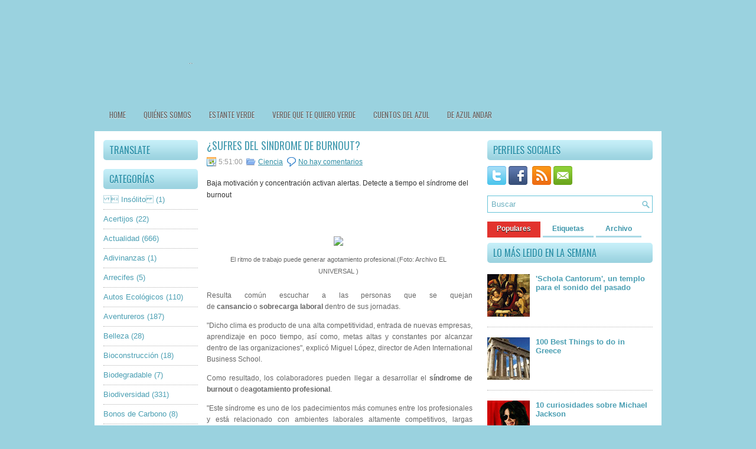

--- FILE ---
content_type: text/html; charset=UTF-8
request_url: http://www.azulvital.com/2014/10/sufres-del-sindrome-de-burnout.html
body_size: 45157
content:
<!DOCTYPE html>
<html dir='ltr' xmlns='http://www.w3.org/1999/xhtml' xmlns:b='http://www.google.com/2005/gml/b' xmlns:data='http://www.google.com/2005/gml/data' xmlns:expr='http://www.google.com/2005/gml/expr'>
<head>
<link href='https://www.blogger.com/static/v1/widgets/55013136-widget_css_bundle.css' rel='stylesheet' type='text/css'/>
<link href='http://fonts.googleapis.com/css?family=Oswald' rel='stylesheet' type='text/css'/>
<meta content='text/html; charset=UTF-8' http-equiv='Content-Type'/>
<meta content='blogger' name='generator'/>
<link href='http://www.azulvital.com/favicon.ico' rel='icon' type='image/x-icon'/>
<link href='http://www.azulvital.com/2014/10/sufres-del-sindrome-de-burnout.html' rel='canonical'/>
<link rel="alternate" type="application/atom+xml" title="Azul Vital - Atom" href="http://www.azulvital.com/feeds/posts/default" />
<link rel="alternate" type="application/rss+xml" title="Azul Vital - RSS" href="http://www.azulvital.com/feeds/posts/default?alt=rss" />
<link rel="service.post" type="application/atom+xml" title="Azul Vital - Atom" href="https://www.blogger.com/feeds/1353475350111519641/posts/default" />

<link rel="alternate" type="application/atom+xml" title="Azul Vital - Atom" href="http://www.azulvital.com/feeds/5340683925027339032/comments/default" />
<!--Can't find substitution for tag [blog.ieCssRetrofitLinks]-->
<link href='http://www.eluniversal.com.mx/img/2014/10/Cie/estres_sordera-web.jpg' rel='image_src'/>
<meta content='http://www.azulvital.com/2014/10/sufres-del-sindrome-de-burnout.html' property='og:url'/>
<meta content='¿Sufres del síndrome de burnout?' property='og:title'/>
<meta content='Baja motivación y concentración activan alertas. Detecte a tiempo el síndrome del burnout        El ritmo de trabajo puede generar agotamien...' property='og:description'/>
<meta content='https://lh3.googleusercontent.com/blogger_img_proxy/AEn0k_uM-DRXVLwnl4q5uQfhL4CSvKLAFD7HGw0Zl7nSDUPS5Wo_kN6UwfOJKwR2CHIrxf4P56dOBgY9sfHst7x2czoiaTTtSMQzPER8G1RqJtE681HwKsFaQMv2LiG393LVhYcmNlum0iUv=w1200-h630-p-k-no-nu' property='og:image'/>
<!-- Start www.bloggertipandtrick.net: Changing the Blogger Title Tag -->
<title>&#191;Sufres del síndrome de burnout? ~ Azul Vital</title>
<!-- End www.bloggertipandtrick.net: Changing the Blogger Title Tag -->
<link href='http://www.fileupyours.com/322600/azulvital.ico' rel='shortcut icon' type='image/vnd.microsoft.icon'/>
<style id='page-skin-1' type='text/css'><!--
/*
-----------------------------------------------
Blogger Template Style
Name:   DesignPro
Author: Lasantha Bandara
URL 1:  http://www.premiumbloggertemplates.com/
URL 2:  http://www.bloggertipandtrick.net/
Date:   January 2012
License:  This free Blogger template is licensed under the Creative Commons Attribution 3.0 License, which permits both personal and commercial use.
However, to satisfy the 'attribution' clause of the license, you are required to keep the footer links intact which provides due credit to its authors. For more specific details about the license, you may visit the URL below:
http://creativecommons.org/licenses/by/3.0/
----------------------------------------------- */
body#layout ul{list-style-type:none;list-style:none}
body#layout ul li{list-style-type:none;list-style:none}
body#layout #myGallery{display:none}
body#layout .featuredposts{display:none}
body#layout .fp-slider{display:none}
body#layout #navcontainer{display:none}
body#layout .menu-secondary-wrap{display:none}
body#layout .menu-secondary-container{display:none}
body#layout #skiplinks{display:none}
body#layout .feedtwitter{display:none}
body#layout #header-wrapper {margin-bottom:10px;min-height:50px;}
body#layout .social-profiles-widget h3 {display:none;}
/* Variable definitions
====================
<Variable name="bgcolor" description="Page Background Color"
type="color" default="#fff">
<Variable name="textcolor" description="Text Color"
type="color" default="#333">
<Variable name="linkcolor" description="Link Color"
type="color" default="#58a">
<Variable name="pagetitlecolor" description="Blog Title Color"
type="color" default="#666">
<Variable name="descriptioncolor" description="Blog Description Color"
type="color" default="#999">
<Variable name="titlecolor" description="Post Title Color"
type="color" default="#c60">
<Variable name="bordercolor" description="Border Color"
type="color" default="#ccc">
<Variable name="sidebarcolor" description="Sidebar Title Color"
type="color" default="#999">
<Variable name="sidebartextcolor" description="Sidebar Text Color"
type="color" default="#666">
<Variable name="visitedlinkcolor" description="Visited Link Color"
type="color" default="#999">
<Variable name="bodyfont" description="Text Font"
type="font" default="normal normal 100% Georgia, Serif">
<Variable name="headerfont" description="Sidebar Title Font"
type="font"
default="normal normal 78% 'Trebuchet MS',Trebuchet,Arial,Verdana,Sans-serif">
<Variable name="pagetitlefont" description="Blog Title Font"
type="font"
default="normal normal 200% Georgia, Serif">
<Variable name="descriptionfont" description="Blog Description Font"
type="font"
default="normal normal 78% 'Trebuchet MS', Trebuchet, Arial, Verdana, Sans-serif">
<Variable name="postfooterfont" description="Post Footer Font"
type="font"
default="normal normal 78% 'Trebuchet MS', Trebuchet, Arial, Verdana, Sans-serif">
<Variable name="startSide" description="Side where text starts in blog language"
type="automatic" default="left">
<Variable name="endSide" description="Side where text ends in blog language"
type="automatic" default="right">
*/
/* Use this with templates/template-twocol.html */
body{background:#9AD2DF url(https://lh3.googleusercontent.com/y0MAj3324tOiQS53q8pRZDfYft1pReCO0dIWpH7lz2_wZBvoJNmMpqgeEKLObD9WMdGs1szRMBz7H5siPswwwSsPdbse8M3N9em4aG6yFqF3RPuBTxIjG8SvCK6O1_nPaNxHwIgaJg=w2400) left top repeat;color:#555555;font-family: Arial, Helvetica, Sans-serif;font-size: 13px;margin:0px;padding:0px;}
a:link,a:visited{color:#2E8DA4;text-decoration:underline;outline:none;}
a:hover{color:#E6302D;text-decoration:none;outline:none;}
a img{border-width:0}
#body-wrapper{margin:0px;padding:0px;background:url(https://lh3.googleusercontent.com/5M_u8MXGYuKc1EbsRFdj0ZJhV_RfWdtoapYMmoEMrlKXhsHKroS28P_4OM6xfS_667kc2Yzc6chWavUFIXZKO3Vp-mDYI1vbLgwaw5bIraFIhJzUe1xTdhRJsQHnn6Dp9rhT7HYbwA=w2400) center top no-repeat;}
/* Header-----------------------------------------------*/
#header-wrapper{width:960px;margin:0 auto 0;height:60px;padding:35px 0px 35px 0px;overflow:hidden;}
#header-inner{background-position:center;margin-left:auto;margin-right:auto}
#header{margin:0;border:0 solid #cccccc;color:#666666;float:left;width:40%;overflow:hidden;}
#header h1{color:#000;text-shadow:0px 1px 0px #fff;margin:0 5px 0;padding:0px 0px 0px 0px;font-family:&#39;Oswald&#39;,Arial,Helvetica,Sans-serif;font-weight:bold;font-size:32px;line-height:32px;}
#header .description{padding-left:7px;color:#000;text-shadow:0px 1px 0px #fff;line-height:14px;font-size:14px;padding-top:0px;margin-top:10px;font-family:Arial,Helvetica,Sans-serif;}
#header h1 a,#header h1 a:visited{color:#000;text-decoration:none}
#header h2{padding-left:5px;color:#000;font:14px Arial,Helvetica,Sans-serif}
#header2{float:right;width:58%;margin-right:0px;padding-right:0px;overflow:hidden;}
#header2 .widget{padding:0px 0px 0px 0px;float:right}
.social-profiles-widget img{margin:0 4px 0 0}
.social-profiles-widget img:hover{opacity:0.8}
#top-social-profiles{padding-top:10px;height:32px;text-align:right;float:right}
#top-social-profiles img{margin:0 6px 0 0 !important}
#top-social-profiles img:hover{opacity:0.8}
#top-social-profiles .widget-container{background:none;padding:0;border:0}
/* Outer-Wrapper----------------------------------------------- */
#outer-wrapper{width:960px;margin:0px auto 0px;padding:0px;text-align:left;}
#content-wrapper{background:#fff;padding:15px;}
#main-wrapper{width:460px;margin:0px;padding:0px;float:left;word-wrap:break-word;overflow:hidden;text-shadow:0px 1px 0px #fff;}
#lsidebar-wrapper{width:160px;float:left;margin:0px 15px 0px 0px;padding:0px;word-wrap:break-word;overflow:hidden;text-shadow:0px 1px 0px #fff;}
#rsidebar-wrapper{width:280px;float:right;margin:0px 0px 0px 13px;padding:0px;word-wrap:break-word;overflow:hidden;text-shadow:0px 1px 0px #fff;}
/* Headings----------------------------------------------- */
h2{}
/* Posts-----------------------------------------------*/
h2.date-header{margin:1.5em 0 .5em;display:none;}
.wrapfullpost{}
.post{margin-bottom:15px;border-bottom:1px dashed #eee;}
.post-title{color:#4B9FB3;margin:0 0 10px 0;padding:0;font-family:'Oswald',sans-serif;font-size:18px;line-height:18px;font-weight:normal;text-transform:uppercase;}
.post-title a,.post-title a:visited,.post-title strong{display:block;text-decoration:none;color:#4B9FB3;text-decoration:none;}
.post-title strong,.post-title a:hover{color:#E6302D;text-decoration:none;}
.post-body{margin:0px;padding:0px 10px 0px 0px;font-family:Arial, Helvetica, Sans-serif;font-size:12px;line-height: 20px;}
.post-footer{margin:5px 0;}
.comment-link{margin-left:.6em}
.post-body img{padding:6px;border:1px solid #eee;background:#ffffff;}
.postmeta-primary{color:#999;font-size:12px;line-height:18px;padding:0 0 5px 0}
.postmeta-secondary{color:#999;font-size:12px;line-height:18px;padding:0 0 10px 0}
.postmeta-primary span,.postmeta-secondary span{padding:3px 0 3px 20px;background-position:left center;background-repeat:no-repeat}
.meta_date{background-image:url(https://blogger.googleusercontent.com/img/b/R29vZ2xl/AVvXsEiwIFVnfKVCgeklBqE5YEzLsmVsCa1QOGTreLkTxj8YsOr0W7dn3IL-XUDIJghLc1KkGZynncQqh2g4oYrwsnqhVTi-g94F5JrUVz-dGs1Z672AEZSN6LIA7YjN2wMwplRAtb8MtFr11-uZ/s1600/date.png)}
.meta_author{background-image:url(https://blogger.googleusercontent.com/img/b/R29vZ2xl/AVvXsEjIESEsg7foR1UlJphgQRsQDNCPjRruD_uoUJWNqupBi6sZHFDJBl_D2ejJMT5lZhz5k5qScAZjkS4kRowaxHOnjJG03pGB4PFT2A-eeSuLGhT12wY6Bf3HWshE_za5XZM9Gma-aVZx_HjN/s1600/author.png)}
.meta_comments{background-image:url(https://blogger.googleusercontent.com/img/b/R29vZ2xl/AVvXsEi2TF5xYeBC6yz7AodvSSPZSQKI2Ay3PKAPjhgFZvQzYvPv1qbrQ4-cuAMTLr6Mxl-z_Uim-qogwdmi1xh08p2O35CUTju16bv7ALCL9K3LfY0rsY6kfqKhzwi20eIcOm27HsyDDB92F_fx/s1600/comments.png)}
.meta_edit{background-image:url(images/edit.png)}
.meta_categories{background-image:url(https://blogger.googleusercontent.com/img/b/R29vZ2xl/AVvXsEgTxn7WFMORctGOcRnu0CCLtZYxJ3PMPoPz0I5bTLtrcH-9CDoD5RnS7meK_EEFV_DY6jghWy1DZSDDeJoYHQcoTiyqTvOPlPfDnBaFYibZDnVYcH4-2nJtvXCEtuNk2a-bWdPnKxySztTS/s1600/category.png)}
.meta_tags{background-image:url(https://blogger.googleusercontent.com/img/b/R29vZ2xl/AVvXsEixxrT19eKjkWiaMM6IHh5Vd0JtX3DRfVaY9aAGJ43L76zVEU72h5SHrynFaGaK6wdHn4uyCyBphBIuTB8h6uUN-aBPMYCl101RXnndcqbcfOvGGnxHlH6GBW_r-TqbdjVqHPqoLvPRWoOm/s1600/tags.png)}
.readmore{margin-bottom:5px;float:right}
.readmore a{color:#3E9DB4;background:#E7E7E7 url(https://blogger.googleusercontent.com/img/b/R29vZ2xl/AVvXsEj5SFso-QJu-L2uATEOXKcQ37McL3jysZLpEr4TS2i0tjYCk0T2LyHy03_HgrQUmATzhRk8etV63H9UkSMmd-QXmVeGxWsQvOjVMLdZgCDs_QYidgcpnrIFtRaf5wp4Pw6yjDTx2beQXoiu/s1600/readmore-bg.png) left top repeat-x;padding:8px 14px;display:inline-block;font-size:13px;line-height:13px;text-decoration:none;text-transform:uppercase}
.readmore a:hover{color:#E6302D;text-decoration:none}
/* Sidebar Content----------------------------------------------- */
.sidebar{margin:0 0 10px 0;font-size:13px;color:#4B9FB3;}
.sidebar a{text-decoration:none;color:#4B9FB3;}
.sidebar a:hover{text-decoration:none;color:#E22F2A;}
.sidebar h2{background:#9BD2DF url(https://blogger.googleusercontent.com/img/b/R29vZ2xl/AVvXsEhTJqO9Q65OCcLUt_P_hSb5FLBkPD0_jTBGNx1Ks0bBEsvszWQNaJOqiN78QhkCrm9ih7iysEzDqRgb6zap_pestjFoJ3gdfzRJJ5Bu5rAwqkK-veA-RdYR8G4GGpa4pc1-z-_nI0k-dOwh/s1600/widgettitle-bg.png) left top repeat-x;margin:0 0 10px 0;padding:9px 0 9px 10px;-moz-border-radius:5px;-khtml-border-radius:5px;-webkit-border-radius:5px;border-radius:5px;color:#2B90A8;font-size:16px;line-height:16px;font-family:'Oswald',sans-serif;font-weight:normal;text-decoration:none;text-transform:uppercase;text-shadow:0 1px 0 #E6FAFF;}
.sidebar ul{list-style-type:none;list-style:none;margin:0px;padding:0px;}
.sidebar ul li{padding:0 0 9px 0;margin:0 0 8px 0;border-bottom:1px dotted #B3B3B3;}
.sidebar .widget{margin:0 0 15px 0;padding:0;color:#4B9FB3;font-size:13px;}
.main .widget{margin:0 0 5px;padding:0 0 2px}
.main .Blog{border-bottom-width:0}
/* FOOTER ----------------------------------------------- */
#footer{margin-bottom:15px}
#copyrights{color:#FFF;background:#8BC7D5;text-align:center;padding:20px 0;margin-top:10px;text-shadow:0 1px 0 #000}
#copyrights a{color:#FFF}
#copyrights a:hover{color:#FFF;text-decoration:none}
#credits{color:#4C8F9F;text-align:center;font-size:11px;padding:10px 0 0 0;text-shadow:0 1px 0 #fff}
#credits a{color:#4C8F9F;text-decoration:none}
#credits a:hover{text-decoration:none;color:#4C8F9F}
#footer-widgets{width:960px;margin:10px auto 0px;background:#FFF;padding:20px 0 0 0;text-shadow:0px 1px 0px #fff;}
.footer-widget-box{width:300px;float:left;margin-left:15px}
.footer-widget-box-last{}
#footer-widgets .widget-container{color:#555;}
#footer-widgets .widget-container a{color:#4B9FB3;text-decoration:none;}
#footer-widgets .widget-container a:hover{color:#E22F2A;text-decoration:none;}
#footer-widgets h2{background:#9BD2DF url(https://blogger.googleusercontent.com/img/b/R29vZ2xl/AVvXsEhTJqO9Q65OCcLUt_P_hSb5FLBkPD0_jTBGNx1Ks0bBEsvszWQNaJOqiN78QhkCrm9ih7iysEzDqRgb6zap_pestjFoJ3gdfzRJJ5Bu5rAwqkK-veA-RdYR8G4GGpa4pc1-z-_nI0k-dOwh/s1600/widgettitle-bg.png) left top repeat-x;margin:0 0 10px 0;padding:9px 0 9px 10px;-moz-border-radius:5px;-khtml-border-radius:5px;-webkit-border-radius:5px;border-radius:5px;color:#2B90A8;font-size:16px;line-height:16px;font-family:'Oswald',sans-serif;font-weight:normal;text-decoration:none;text-transform:uppercase;text-shadow:0 1px 0 #E6FAFF;}
#footer-widgets .widget ul{list-style-type:none;list-style:none;margin:0px;padding:0px;}
#footer-widgets .widget ul li{padding:0 0 9px 0;margin:0 0 8px 0;border-bottom:1px dotted #B3B3B3;}
.footersec {}
.footersec .widget{margin-bottom:20px;}
.footersec ul{}
.footersec ul li{}
/* Search ----------------------------------------------- */
#search{border:1px solid #65C3D8;background:#fff url(https://blogger.googleusercontent.com/img/b/R29vZ2xl/AVvXsEgCDS_RqU-DNMZo842fL50ZXc-Lrv4OpyP7w6ecdi0u1LPLIxh0GQpaSKa9sIMy2U0DMpbr0rozFm_5azegqr097h6s7WFynjA_EUtj11H-3Gl7B6QnT6M52E3vTjhEW5gqmcr0DWPn_d_l/s1600/search.png) 99% 50% no-repeat;text-align:left;padding:6px 24px 6px 6px}
#search #s{background:none;color:#6CB0BF;border:0;width:100%;padding:0;margin:0;outline:none}
#content-search{width:300px;padding:15px 0}
#topsearch{float:right;margin-top:11px}
#topsearch #s{width:220px}
/* Comments----------------------------------------------- */
#comments{padding:10px;background-color:#fff;border:1px dashed #ddd;}
#comments h4{font-size:16px;font-weight:bold;margin:1em 0;color:#999999}
#comments-block3{padding:0;margin:0;float:left;overflow:hidden;position:relative;}
#comment-name-url{width:365px;float:left}
#comment-date{width:365px;float:left;margin-top:5px;font-size:10px;}
#comment-header{float:left;padding:5px 0 40px 10px;margin:5px 0px 15px 0px;position:relative;background-color:#fff;border:1px dashed #ddd;}
.avatar-image-container{background:url(https://blogger.googleusercontent.com/img/b/R29vZ2xl/AVvXsEiDr3u5sGmv8s_DOTuvjsNbPWLuJcGWCyzZnC0zfuE_tTE1vwR-ML6n7Vpn_WfNnx8MJgS23nn9PKujeo_c4X4bYF3XvIYV12pUnpwsDw5j235ch8gDl-X8Kf8m2gcelF38BdYRccQ6KWf-/s1600/comment-avatar.jpg);width:32px;height:32px;float:right;margin:5px 10px 5px 5px;border:1px solid #ddd;}
.avatar-image-container img{width:32px;height:32px;}
a.comments-autor-name{color:#000;font:normal bold 14px Arial,Tahoma,Verdana}
a.says{color:#000;font:normal 14px Arial,Tahoma,Verdana}
.says a:hover{text-decoration:none}
.deleted-comment{font-style:italic;color:gray}
#blog-pager-newer-link{float:left}
#blog-pager-older-link{float:right}
#blog-pager{text-align:center}
.feed-links{clear:both;line-height:2.5em}
/* Profile ----------------------------------------------- */
.profile-img{float:left;margin-top:0;margin-right:5px;margin-bottom:5px;margin-left:0;padding:4px;border:1px solid #cccccc}
.profile-data{margin:0;text-transform:uppercase;letter-spacing:.1em;font:normal normal 78% 'Trebuchet MS', Trebuchet, Arial, Verdana, Sans-serif;color:#999999;font-weight:bold;line-height:1.6em}
.profile-datablock{margin:.5em 0 .5em}
.profile-textblock{margin:0.5em 0;line-height:1.6em}
.avatar-image-container{background:url(https://blogger.googleusercontent.com/img/b/R29vZ2xl/AVvXsEiDr3u5sGmv8s_DOTuvjsNbPWLuJcGWCyzZnC0zfuE_tTE1vwR-ML6n7Vpn_WfNnx8MJgS23nn9PKujeo_c4X4bYF3XvIYV12pUnpwsDw5j235ch8gDl-X8Kf8m2gcelF38BdYRccQ6KWf-/s1600/comment-avatar.jpg);width:32px;height:32px;float:right;margin:5px 10px 5px 5px;border:1px solid #ddd;}
.avatar-image-container img{width:32px;height:32px;}
.profile-link{font:normal normal 78% 'Trebuchet MS', Trebuchet, Arial, Verdana, Sans-serif;text-transform:uppercase;letter-spacing:.1em}
#navbar-iframe{height:0;visibility:hidden;display:none;}

--></style>
<script src='https://ajax.googleapis.com/ajax/libs/jquery/1.5.1/jquery.min.js' type='text/javascript'></script>
<script type='text/javascript'>
//<![CDATA[

(function($){
	/* hoverIntent by Brian Cherne */
	$.fn.hoverIntent = function(f,g) {
		// default configuration options
		var cfg = {
			sensitivity: 7,
			interval: 100,
			timeout: 0
		};
		// override configuration options with user supplied object
		cfg = $.extend(cfg, g ? { over: f, out: g } : f );

		// instantiate variables
		// cX, cY = current X and Y position of mouse, updated by mousemove event
		// pX, pY = previous X and Y position of mouse, set by mouseover and polling interval
		var cX, cY, pX, pY;

		// A private function for getting mouse position
		var track = function(ev) {
			cX = ev.pageX;
			cY = ev.pageY;
		};

		// A private function for comparing current and previous mouse position
		var compare = function(ev,ob) {
			ob.hoverIntent_t = clearTimeout(ob.hoverIntent_t);
			// compare mouse positions to see if they've crossed the threshold
			if ( ( Math.abs(pX-cX) + Math.abs(pY-cY) ) < cfg.sensitivity ) {
				$(ob).unbind("mousemove",track);
				// set hoverIntent state to true (so mouseOut can be called)
				ob.hoverIntent_s = 1;
				return cfg.over.apply(ob,[ev]);
			} else {
				// set previous coordinates for next time
				pX = cX; pY = cY;
				// use self-calling timeout, guarantees intervals are spaced out properly (avoids JavaScript timer bugs)
				ob.hoverIntent_t = setTimeout( function(){compare(ev, ob);} , cfg.interval );
			}
		};

		// A private function for delaying the mouseOut function
		var delay = function(ev,ob) {
			ob.hoverIntent_t = clearTimeout(ob.hoverIntent_t);
			ob.hoverIntent_s = 0;
			return cfg.out.apply(ob,[ev]);
		};

		// A private function for handling mouse 'hovering'
		var handleHover = function(e) {
			// next three lines copied from jQuery.hover, ignore children onMouseOver/onMouseOut
			var p = (e.type == "mouseover" ? e.fromElement : e.toElement) || e.relatedTarget;
			while ( p && p != this ) { try { p = p.parentNode; } catch(e) { p = this; } }
			if ( p == this ) { return false; }

			// copy objects to be passed into t (required for event object to be passed in IE)
			var ev = jQuery.extend({},e);
			var ob = this;

			// cancel hoverIntent timer if it exists
			if (ob.hoverIntent_t) { ob.hoverIntent_t = clearTimeout(ob.hoverIntent_t); }

			// else e.type == "onmouseover"
			if (e.type == "mouseover") {
				// set "previous" X and Y position based on initial entry point
				pX = ev.pageX; pY = ev.pageY;
				// update "current" X and Y position based on mousemove
				$(ob).bind("mousemove",track);
				// start polling interval (self-calling timeout) to compare mouse coordinates over time
				if (ob.hoverIntent_s != 1) { ob.hoverIntent_t = setTimeout( function(){compare(ev,ob);} , cfg.interval );}

			// else e.type == "onmouseout"
			} else {
				// unbind expensive mousemove event
				$(ob).unbind("mousemove",track);
				// if hoverIntent state is true, then call the mouseOut function after the specified delay
				if (ob.hoverIntent_s == 1) { ob.hoverIntent_t = setTimeout( function(){delay(ev,ob);} , cfg.timeout );}
			}
		};

		// bind the function to the two event listeners
		return this.mouseover(handleHover).mouseout(handleHover);
	};
	
})(jQuery);

//]]>
</script>
<script type='text/javascript'>
//<![CDATA[

/*
 * Superfish v1.4.8 - jQuery menu widget
 * Copyright (c) 2008 Joel Birch
 *
 * Dual licensed under the MIT and GPL licenses:
 * 	http://www.opensource.org/licenses/mit-license.php
 * 	http://www.gnu.org/licenses/gpl.html
 *
 * CHANGELOG: http://users.tpg.com.au/j_birch/plugins/superfish/changelog.txt
 */

;(function($){
	$.fn.superfish = function(op){

		var sf = $.fn.superfish,
			c = sf.c,
			$arrow = $(['<span class="',c.arrowClass,'"> &#187;</span>'].join('')),
			over = function(){
				var $$ = $(this), menu = getMenu($$);
				clearTimeout(menu.sfTimer);
				$$.showSuperfishUl().siblings().hideSuperfishUl();
			},
			out = function(){
				var $$ = $(this), menu = getMenu($$), o = sf.op;
				clearTimeout(menu.sfTimer);
				menu.sfTimer=setTimeout(function(){
					o.retainPath=($.inArray($$[0],o.$path)>-1);
					$$.hideSuperfishUl();
					if (o.$path.length && $$.parents(['li.',o.hoverClass].join('')).length<1){over.call(o.$path);}
				},o.delay);	
			},
			getMenu = function($menu){
				var menu = $menu.parents(['ul.',c.menuClass,':first'].join(''))[0];
				sf.op = sf.o[menu.serial];
				return menu;
			},
			addArrow = function($a){ $a.addClass(c.anchorClass).append($arrow.clone()); };
			
		return this.each(function() {
			var s = this.serial = sf.o.length;
			var o = $.extend({},sf.defaults,op);
			o.$path = $('li.'+o.pathClass,this).slice(0,o.pathLevels).each(function(){
				$(this).addClass([o.hoverClass,c.bcClass].join(' '))
					.filter('li:has(ul)').removeClass(o.pathClass);
			});
			sf.o[s] = sf.op = o;
			
			$('li:has(ul)',this)[($.fn.hoverIntent && !o.disableHI) ? 'hoverIntent' : 'hover'](over,out).each(function() {
				if (o.autoArrows) addArrow( $('>a:first-child',this) );
			})
			.not('.'+c.bcClass)
				.hideSuperfishUl();
			
			var $a = $('a',this);
			$a.each(function(i){
				var $li = $a.eq(i).parents('li');
				$a.eq(i).focus(function(){over.call($li);}).blur(function(){out.call($li);});
			});
			o.onInit.call(this);
			
		}).each(function() {
			var menuClasses = [c.menuClass];
			if (sf.op.dropShadows  && !($.browser.msie && $.browser.version < 7)) menuClasses.push(c.shadowClass);
			$(this).addClass(menuClasses.join(' '));
		});
	};

	var sf = $.fn.superfish;
	sf.o = [];
	sf.op = {};
	sf.IE7fix = function(){
		var o = sf.op;
		if ($.browser.msie && $.browser.version > 6 && o.dropShadows && o.animation.opacity!=undefined)
			this.toggleClass(sf.c.shadowClass+'-off');
		};
	sf.c = {
		bcClass     : 'sf-breadcrumb',
		menuClass   : 'sf-js-enabled',
		anchorClass : 'sf-with-ul',
		arrowClass  : 'sf-sub-indicator',
		shadowClass : 'sf-shadow'
	};
	sf.defaults = {
		hoverClass	: 'sfHover',
		pathClass	: 'overideThisToUse',
		pathLevels	: 1,
		delay		: 800,
		animation	: {opacity:'show'},
		speed		: 'normal',
		autoArrows	: true,
		dropShadows : true,
		disableHI	: false,		// true disables hoverIntent detection
		onInit		: function(){}, // callback functions
		onBeforeShow: function(){},
		onShow		: function(){},
		onHide		: function(){}
	};
	$.fn.extend({
		hideSuperfishUl : function(){
			var o = sf.op,
				not = (o.retainPath===true) ? o.$path : '';
			o.retainPath = false;
			var $ul = $(['li.',o.hoverClass].join(''),this).add(this).not(not).removeClass(o.hoverClass)
					.find('>ul').hide().css('visibility','hidden');
			o.onHide.call($ul);
			return this;
		},
		showSuperfishUl : function(){
			var o = sf.op,
				sh = sf.c.shadowClass+'-off',
				$ul = this.addClass(o.hoverClass)
					.find('>ul:hidden').css('visibility','visible');
			sf.IE7fix.call($ul);
			o.onBeforeShow.call($ul);
			$ul.animate(o.animation,o.speed,function(){ sf.IE7fix.call($ul); o.onShow.call($ul); });
			return this;
		}
	});

})(jQuery);



//]]>
</script>
<script type='text/javascript'>
//<![CDATA[

/*
 * jQuery Cycle Plugin (with Transition Definitions)
 * Examples and documentation at: http://jquery.malsup.com/cycle/
 * Copyright (c) 2007-2010 M. Alsup
 * Version: 2.88 (08-JUN-2010)
 * Dual licensed under the MIT and GPL licenses.
 * http://jquery.malsup.com/license.html
 * Requires: jQuery v1.2.6 or later
 */
(function($){var ver="2.88";if($.support==undefined){$.support={opacity:!($.browser.msie)};}function debug(s){if($.fn.cycle.debug){log(s);}}function log(){if(window.console&&window.console.log){window.console.log("[cycle] "+Array.prototype.join.call(arguments," "));}}$.fn.cycle=function(options,arg2){var o={s:this.selector,c:this.context};if(this.length===0&&options!="stop"){if(!$.isReady&&o.s){log("DOM not ready, queuing slideshow");$(function(){$(o.s,o.c).cycle(options,arg2);});return this;}log("terminating; zero elements found by selector"+($.isReady?"":" (DOM not ready)"));return this;}return this.each(function(){var opts=handleArguments(this,options,arg2);if(opts===false){return;}opts.updateActivePagerLink=opts.updateActivePagerLink||$.fn.cycle.updateActivePagerLink;if(this.cycleTimeout){clearTimeout(this.cycleTimeout);}this.cycleTimeout=this.cyclePause=0;var $cont=$(this);var $slides=opts.slideExpr?$(opts.slideExpr,this):$cont.children();var els=$slides.get();if(els.length<2){log("terminating; too few slides: "+els.length);return;}var opts2=buildOptions($cont,$slides,els,opts,o);if(opts2===false){return;}var startTime=opts2.continuous?10:getTimeout(els[opts2.currSlide],els[opts2.nextSlide],opts2,!opts2.rev);if(startTime){startTime+=(opts2.delay||0);if(startTime<10){startTime=10;}debug("first timeout: "+startTime);this.cycleTimeout=setTimeout(function(){go(els,opts2,0,(!opts2.rev&&!opts.backwards));},startTime);}});};function handleArguments(cont,options,arg2){if(cont.cycleStop==undefined){cont.cycleStop=0;}if(options===undefined||options===null){options={};}if(options.constructor==String){switch(options){case"destroy":case"stop":var opts=$(cont).data("cycle.opts");if(!opts){return false;}cont.cycleStop++;if(cont.cycleTimeout){clearTimeout(cont.cycleTimeout);}cont.cycleTimeout=0;$(cont).removeData("cycle.opts");if(options=="destroy"){destroy(opts);}return false;case"toggle":cont.cyclePause=(cont.cyclePause===1)?0:1;checkInstantResume(cont.cyclePause,arg2,cont);return false;case"pause":cont.cyclePause=1;return false;case"resume":cont.cyclePause=0;checkInstantResume(false,arg2,cont);return false;case"prev":case"next":var opts=$(cont).data("cycle.opts");if(!opts){log('options not found, "prev/next" ignored');return false;}$.fn.cycle[options](opts);return false;default:options={fx:options};}return options;}else{if(options.constructor==Number){var num=options;options=$(cont).data("cycle.opts");if(!options){log("options not found, can not advance slide");return false;}if(num<0||num>=options.elements.length){log("invalid slide index: "+num);return false;}options.nextSlide=num;if(cont.cycleTimeout){clearTimeout(cont.cycleTimeout);cont.cycleTimeout=0;}if(typeof arg2=="string"){options.oneTimeFx=arg2;}go(options.elements,options,1,num>=options.currSlide);return false;}}return options;function checkInstantResume(isPaused,arg2,cont){if(!isPaused&&arg2===true){var options=$(cont).data("cycle.opts");if(!options){log("options not found, can not resume");return false;}if(cont.cycleTimeout){clearTimeout(cont.cycleTimeout);cont.cycleTimeout=0;}go(options.elements,options,1,(!opts.rev&&!opts.backwards));}}}function removeFilter(el,opts){if(!$.support.opacity&&opts.cleartype&&el.style.filter){try{el.style.removeAttribute("filter");}catch(smother){}}}function destroy(opts){if(opts.next){$(opts.next).unbind(opts.prevNextEvent);}if(opts.prev){$(opts.prev).unbind(opts.prevNextEvent);}if(opts.pager||opts.pagerAnchorBuilder){$.each(opts.pagerAnchors||[],function(){this.unbind().remove();});}opts.pagerAnchors=null;if(opts.destroy){opts.destroy(opts);}}function buildOptions($cont,$slides,els,options,o){var opts=$.extend({},$.fn.cycle.defaults,options||{},$.metadata?$cont.metadata():$.meta?$cont.data():{});if(opts.autostop){opts.countdown=opts.autostopCount||els.length;}var cont=$cont[0];$cont.data("cycle.opts",opts);opts.$cont=$cont;opts.stopCount=cont.cycleStop;opts.elements=els;opts.before=opts.before?[opts.before]:[];opts.after=opts.after?[opts.after]:[];opts.after.unshift(function(){opts.busy=0;});if(!$.support.opacity&&opts.cleartype){opts.after.push(function(){removeFilter(this,opts);});}if(opts.continuous){opts.after.push(function(){go(els,opts,0,(!opts.rev&&!opts.backwards));});}saveOriginalOpts(opts);if(!$.support.opacity&&opts.cleartype&&!opts.cleartypeNoBg){clearTypeFix($slides);}if($cont.css("position")=="static"){$cont.css("position","relative");}if(opts.width){$cont.width(opts.width);}if(opts.height&&opts.height!="auto"){$cont.height(opts.height);}if(opts.startingSlide){opts.startingSlide=parseInt(opts.startingSlide);}else{if(opts.backwards){opts.startingSlide=els.length-1;}}if(opts.random){opts.randomMap=[];for(var i=0;i<els.length;i++){opts.randomMap.push(i);}opts.randomMap.sort(function(a,b){return Math.random()-0.5;});opts.randomIndex=1;opts.startingSlide=opts.randomMap[1];}else{if(opts.startingSlide>=els.length){opts.startingSlide=0;}}opts.currSlide=opts.startingSlide||0;var first=opts.startingSlide;$slides.css({position:"absolute",top:0,left:0}).hide().each(function(i){var z;if(opts.backwards){z=first?i<=first?els.length+(i-first):first-i:els.length-i;}else{z=first?i>=first?els.length-(i-first):first-i:els.length-i;}$(this).css("z-index",z);});$(els[first]).css("opacity",1).show();removeFilter(els[first],opts);if(opts.fit&&opts.width){$slides.width(opts.width);}if(opts.fit&&opts.height&&opts.height!="auto"){$slides.height(opts.height);}var reshape=opts.containerResize&&!$cont.innerHeight();if(reshape){var maxw=0,maxh=0;for(var j=0;j<els.length;j++){var $e=$(els[j]),e=$e[0],w=$e.outerWidth(),h=$e.outerHeight();if(!w){w=e.offsetWidth||e.width||$e.attr("width");}if(!h){h=e.offsetHeight||e.height||$e.attr("height");}maxw=w>maxw?w:maxw;maxh=h>maxh?h:maxh;}if(maxw>0&&maxh>0){$cont.css({width:maxw+"px",height:maxh+"px"});}}if(opts.pause){$cont.hover(function(){this.cyclePause++;},function(){this.cyclePause--;});}if(supportMultiTransitions(opts)===false){return false;}var requeue=false;options.requeueAttempts=options.requeueAttempts||0;$slides.each(function(){var $el=$(this);this.cycleH=(opts.fit&&opts.height)?opts.height:($el.height()||this.offsetHeight||this.height||$el.attr("height")||0);this.cycleW=(opts.fit&&opts.width)?opts.width:($el.width()||this.offsetWidth||this.width||$el.attr("width")||0);if($el.is("img")){var loadingIE=($.browser.msie&&this.cycleW==28&&this.cycleH==30&&!this.complete);var loadingFF=($.browser.mozilla&&this.cycleW==34&&this.cycleH==19&&!this.complete);var loadingOp=($.browser.opera&&((this.cycleW==42&&this.cycleH==19)||(this.cycleW==37&&this.cycleH==17))&&!this.complete);var loadingOther=(this.cycleH==0&&this.cycleW==0&&!this.complete);if(loadingIE||loadingFF||loadingOp||loadingOther){if(o.s&&opts.requeueOnImageNotLoaded&&++options.requeueAttempts<100){log(options.requeueAttempts," - img slide not loaded, requeuing slideshow: ",this.src,this.cycleW,this.cycleH);setTimeout(function(){$(o.s,o.c).cycle(options);},opts.requeueTimeout);requeue=true;return false;}else{log("could not determine size of image: "+this.src,this.cycleW,this.cycleH);}}}return true;});if(requeue){return false;}opts.cssBefore=opts.cssBefore||{};opts.animIn=opts.animIn||{};opts.animOut=opts.animOut||{};$slides.not(":eq("+first+")").css(opts.cssBefore);if(opts.cssFirst){$($slides[first]).css(opts.cssFirst);}if(opts.timeout){opts.timeout=parseInt(opts.timeout);if(opts.speed.constructor==String){opts.speed=$.fx.speeds[opts.speed]||parseInt(opts.speed);}if(!opts.sync){opts.speed=opts.speed/2;}var buffer=opts.fx=="shuffle"?500:250;while((opts.timeout-opts.speed)<buffer){opts.timeout+=opts.speed;}}if(opts.easing){opts.easeIn=opts.easeOut=opts.easing;}if(!opts.speedIn){opts.speedIn=opts.speed;}if(!opts.speedOut){opts.speedOut=opts.speed;}opts.slideCount=els.length;opts.currSlide=opts.lastSlide=first;if(opts.random){if(++opts.randomIndex==els.length){opts.randomIndex=0;}opts.nextSlide=opts.randomMap[opts.randomIndex];}else{if(opts.backwards){opts.nextSlide=opts.startingSlide==0?(els.length-1):opts.startingSlide-1;}else{opts.nextSlide=opts.startingSlide>=(els.length-1)?0:opts.startingSlide+1;}}if(!opts.multiFx){var init=$.fn.cycle.transitions[opts.fx];if($.isFunction(init)){init($cont,$slides,opts);}else{if(opts.fx!="custom"&&!opts.multiFx){log("unknown transition: "+opts.fx,"; slideshow terminating");return false;}}}var e0=$slides[first];if(opts.before.length){opts.before[0].apply(e0,[e0,e0,opts,true]);}if(opts.after.length>1){opts.after[1].apply(e0,[e0,e0,opts,true]);}if(opts.next){$(opts.next).bind(opts.prevNextEvent,function(){return advance(opts,opts.rev?-1:1);});}if(opts.prev){$(opts.prev).bind(opts.prevNextEvent,function(){return advance(opts,opts.rev?1:-1);});}if(opts.pager||opts.pagerAnchorBuilder){buildPager(els,opts);}exposeAddSlide(opts,els);return opts;}function saveOriginalOpts(opts){opts.original={before:[],after:[]};opts.original.cssBefore=$.extend({},opts.cssBefore);opts.original.cssAfter=$.extend({},opts.cssAfter);opts.original.animIn=$.extend({},opts.animIn);opts.original.animOut=$.extend({},opts.animOut);$.each(opts.before,function(){opts.original.before.push(this);});$.each(opts.after,function(){opts.original.after.push(this);});}function supportMultiTransitions(opts){var i,tx,txs=$.fn.cycle.transitions;if(opts.fx.indexOf(",")>0){opts.multiFx=true;opts.fxs=opts.fx.replace(/\s*/g,"").split(",");for(i=0;i<opts.fxs.length;i++){var fx=opts.fxs[i];tx=txs[fx];if(!tx||!txs.hasOwnProperty(fx)||!$.isFunction(tx)){log("discarding unknown transition: ",fx);opts.fxs.splice(i,1);i--;}}if(!opts.fxs.length){log("No valid transitions named; slideshow terminating.");return false;}}else{if(opts.fx=="all"){opts.multiFx=true;opts.fxs=[];for(p in txs){tx=txs[p];if(txs.hasOwnProperty(p)&&$.isFunction(tx)){opts.fxs.push(p);}}}}if(opts.multiFx&&opts.randomizeEffects){var r1=Math.floor(Math.random()*20)+30;for(i=0;i<r1;i++){var r2=Math.floor(Math.random()*opts.fxs.length);opts.fxs.push(opts.fxs.splice(r2,1)[0]);}debug("randomized fx sequence: ",opts.fxs);}return true;}function exposeAddSlide(opts,els){opts.addSlide=function(newSlide,prepend){var $s=$(newSlide),s=$s[0];if(!opts.autostopCount){opts.countdown++;}els[prepend?"unshift":"push"](s);if(opts.els){opts.els[prepend?"unshift":"push"](s);}opts.slideCount=els.length;$s.css("position","absolute");$s[prepend?"prependTo":"appendTo"](opts.$cont);if(prepend){opts.currSlide++;opts.nextSlide++;}if(!$.support.opacity&&opts.cleartype&&!opts.cleartypeNoBg){clearTypeFix($s);}if(opts.fit&&opts.width){$s.width(opts.width);}if(opts.fit&&opts.height&&opts.height!="auto"){$slides.height(opts.height);}s.cycleH=(opts.fit&&opts.height)?opts.height:$s.height();s.cycleW=(opts.fit&&opts.width)?opts.width:$s.width();$s.css(opts.cssBefore);if(opts.pager||opts.pagerAnchorBuilder){$.fn.cycle.createPagerAnchor(els.length-1,s,$(opts.pager),els,opts);}if($.isFunction(opts.onAddSlide)){opts.onAddSlide($s);}else{$s.hide();}};}$.fn.cycle.resetState=function(opts,fx){fx=fx||opts.fx;opts.before=[];opts.after=[];opts.cssBefore=$.extend({},opts.original.cssBefore);opts.cssAfter=$.extend({},opts.original.cssAfter);opts.animIn=$.extend({},opts.original.animIn);opts.animOut=$.extend({},opts.original.animOut);opts.fxFn=null;$.each(opts.original.before,function(){opts.before.push(this);});$.each(opts.original.after,function(){opts.after.push(this);});var init=$.fn.cycle.transitions[fx];if($.isFunction(init)){init(opts.$cont,$(opts.elements),opts);}};function go(els,opts,manual,fwd){if(manual&&opts.busy&&opts.manualTrump){debug("manualTrump in go(), stopping active transition");$(els).stop(true,true);opts.busy=false;}if(opts.busy){debug("transition active, ignoring new tx request");return;}var p=opts.$cont[0],curr=els[opts.currSlide],next=els[opts.nextSlide];if(p.cycleStop!=opts.stopCount||p.cycleTimeout===0&&!manual){return;}if(!manual&&!p.cyclePause&&!opts.bounce&&((opts.autostop&&(--opts.countdown<=0))||(opts.nowrap&&!opts.random&&opts.nextSlide<opts.currSlide))){if(opts.end){opts.end(opts);}return;}var changed=false;if((manual||!p.cyclePause)&&(opts.nextSlide!=opts.currSlide)){changed=true;var fx=opts.fx;curr.cycleH=curr.cycleH||$(curr).height();curr.cycleW=curr.cycleW||$(curr).width();next.cycleH=next.cycleH||$(next).height();next.cycleW=next.cycleW||$(next).width();if(opts.multiFx){if(opts.lastFx==undefined||++opts.lastFx>=opts.fxs.length){opts.lastFx=0;}fx=opts.fxs[opts.lastFx];opts.currFx=fx;}if(opts.oneTimeFx){fx=opts.oneTimeFx;opts.oneTimeFx=null;}$.fn.cycle.resetState(opts,fx);if(opts.before.length){$.each(opts.before,function(i,o){if(p.cycleStop!=opts.stopCount){return;}o.apply(next,[curr,next,opts,fwd]);});}var after=function(){$.each(opts.after,function(i,o){if(p.cycleStop!=opts.stopCount){return;}o.apply(next,[curr,next,opts,fwd]);});};debug("tx firing; currSlide: "+opts.currSlide+"; nextSlide: "+opts.nextSlide);opts.busy=1;if(opts.fxFn){opts.fxFn(curr,next,opts,after,fwd,manual&&opts.fastOnEvent);}else{if($.isFunction($.fn.cycle[opts.fx])){$.fn.cycle[opts.fx](curr,next,opts,after,fwd,manual&&opts.fastOnEvent);}else{$.fn.cycle.custom(curr,next,opts,after,fwd,manual&&opts.fastOnEvent);}}}if(changed||opts.nextSlide==opts.currSlide){opts.lastSlide=opts.currSlide;if(opts.random){opts.currSlide=opts.nextSlide;if(++opts.randomIndex==els.length){opts.randomIndex=0;}opts.nextSlide=opts.randomMap[opts.randomIndex];if(opts.nextSlide==opts.currSlide){opts.nextSlide=(opts.currSlide==opts.slideCount-1)?0:opts.currSlide+1;}}else{if(opts.backwards){var roll=(opts.nextSlide-1)<0;if(roll&&opts.bounce){opts.backwards=!opts.backwards;opts.nextSlide=1;opts.currSlide=0;}else{opts.nextSlide=roll?(els.length-1):opts.nextSlide-1;opts.currSlide=roll?0:opts.nextSlide+1;}}else{var roll=(opts.nextSlide+1)==els.length;if(roll&&opts.bounce){opts.backwards=!opts.backwards;opts.nextSlide=els.length-2;opts.currSlide=els.length-1;}else{opts.nextSlide=roll?0:opts.nextSlide+1;opts.currSlide=roll?els.length-1:opts.nextSlide-1;}}}}if(changed&&opts.pager){opts.updateActivePagerLink(opts.pager,opts.currSlide,opts.activePagerClass);}var ms=0;if(opts.timeout&&!opts.continuous){ms=getTimeout(els[opts.currSlide],els[opts.nextSlide],opts,fwd);}else{if(opts.continuous&&p.cyclePause){ms=10;}}if(ms>0){p.cycleTimeout=setTimeout(function(){go(els,opts,0,(!opts.rev&&!opts.backwards));},ms);}}$.fn.cycle.updateActivePagerLink=function(pager,currSlide,clsName){$(pager).each(function(){$(this).children().removeClass(clsName).eq(currSlide).addClass(clsName);});};function getTimeout(curr,next,opts,fwd){if(opts.timeoutFn){var t=opts.timeoutFn.call(curr,curr,next,opts,fwd);while((t-opts.speed)<250){t+=opts.speed;}debug("calculated timeout: "+t+"; speed: "+opts.speed);if(t!==false){return t;}}return opts.timeout;}$.fn.cycle.next=function(opts){advance(opts,opts.rev?-1:1);};$.fn.cycle.prev=function(opts){advance(opts,opts.rev?1:-1);};function advance(opts,val){var els=opts.elements;var p=opts.$cont[0],timeout=p.cycleTimeout;if(timeout){clearTimeout(timeout);p.cycleTimeout=0;}if(opts.random&&val<0){opts.randomIndex--;if(--opts.randomIndex==-2){opts.randomIndex=els.length-2;}else{if(opts.randomIndex==-1){opts.randomIndex=els.length-1;}}opts.nextSlide=opts.randomMap[opts.randomIndex];}else{if(opts.random){opts.nextSlide=opts.randomMap[opts.randomIndex];}else{opts.nextSlide=opts.currSlide+val;if(opts.nextSlide<0){if(opts.nowrap){return false;}opts.nextSlide=els.length-1;}else{if(opts.nextSlide>=els.length){if(opts.nowrap){return false;}opts.nextSlide=0;}}}}var cb=opts.onPrevNextEvent||opts.prevNextClick;if($.isFunction(cb)){cb(val>0,opts.nextSlide,els[opts.nextSlide]);}go(els,opts,1,val>=0);return false;}function buildPager(els,opts){var $p=$(opts.pager);$.each(els,function(i,o){$.fn.cycle.createPagerAnchor(i,o,$p,els,opts);});opts.updateActivePagerLink(opts.pager,opts.startingSlide,opts.activePagerClass);}$.fn.cycle.createPagerAnchor=function(i,el,$p,els,opts){var a;if($.isFunction(opts.pagerAnchorBuilder)){a=opts.pagerAnchorBuilder(i,el);debug("pagerAnchorBuilder("+i+", el) returned: "+a);}else{a='<a href="#">'+(i+1)+"</a>";}if(!a){return;}var $a=$(a);if($a.parents("body").length===0){var arr=[];if($p.length>1){$p.each(function(){var $clone=$a.clone(true);$(this).append($clone);arr.push($clone[0]);});$a=$(arr);}else{$a.appendTo($p);}}opts.pagerAnchors=opts.pagerAnchors||[];opts.pagerAnchors.push($a);$a.bind(opts.pagerEvent,function(e){e.preventDefault();opts.nextSlide=i;var p=opts.$cont[0],timeout=p.cycleTimeout;if(timeout){clearTimeout(timeout);p.cycleTimeout=0;}var cb=opts.onPagerEvent||opts.pagerClick;if($.isFunction(cb)){cb(opts.nextSlide,els[opts.nextSlide]);}go(els,opts,1,opts.currSlide<i);});if(!/^click/.test(opts.pagerEvent)&&!opts.allowPagerClickBubble){$a.bind("click.cycle",function(){return false;});}if(opts.pauseOnPagerHover){$a.hover(function(){opts.$cont[0].cyclePause++;},function(){opts.$cont[0].cyclePause--;});}};$.fn.cycle.hopsFromLast=function(opts,fwd){var hops,l=opts.lastSlide,c=opts.currSlide;if(fwd){hops=c>l?c-l:opts.slideCount-l;}else{hops=c<l?l-c:l+opts.slideCount-c;}return hops;};function clearTypeFix($slides){debug("applying clearType background-color hack");function hex(s){s=parseInt(s).toString(16);return s.length<2?"0"+s:s;}function getBg(e){for(;e&&e.nodeName.toLowerCase()!="html";e=e.parentNode){var v=$.css(e,"background-color");if(v.indexOf("rgb")>=0){var rgb=v.match(/\d+/g);return"#"+hex(rgb[0])+hex(rgb[1])+hex(rgb[2]);}if(v&&v!="transparent"){return v;}}return"#ffffff";}$slides.each(function(){$(this).css("background-color",getBg(this));});}$.fn.cycle.commonReset=function(curr,next,opts,w,h,rev){$(opts.elements).not(curr).hide();opts.cssBefore.opacity=1;opts.cssBefore.display="block";if(w!==false&&next.cycleW>0){opts.cssBefore.width=next.cycleW;}if(h!==false&&next.cycleH>0){opts.cssBefore.height=next.cycleH;}opts.cssAfter=opts.cssAfter||{};opts.cssAfter.display="none";$(curr).css("zIndex",opts.slideCount+(rev===true?1:0));$(next).css("zIndex",opts.slideCount+(rev===true?0:1));};$.fn.cycle.custom=function(curr,next,opts,cb,fwd,speedOverride){var $l=$(curr),$n=$(next);var speedIn=opts.speedIn,speedOut=opts.speedOut,easeIn=opts.easeIn,easeOut=opts.easeOut;$n.css(opts.cssBefore);if(speedOverride){if(typeof speedOverride=="number"){speedIn=speedOut=speedOverride;}else{speedIn=speedOut=1;}easeIn=easeOut=null;}var fn=function(){$n.animate(opts.animIn,speedIn,easeIn,cb);};$l.animate(opts.animOut,speedOut,easeOut,function(){if(opts.cssAfter){$l.css(opts.cssAfter);}if(!opts.sync){fn();}});if(opts.sync){fn();}};$.fn.cycle.transitions={fade:function($cont,$slides,opts){$slides.not(":eq("+opts.currSlide+")").css("opacity",0);opts.before.push(function(curr,next,opts){$.fn.cycle.commonReset(curr,next,opts);opts.cssBefore.opacity=0;});opts.animIn={opacity:1};opts.animOut={opacity:0};opts.cssBefore={top:0,left:0};}};$.fn.cycle.ver=function(){return ver;};$.fn.cycle.defaults={fx:"fade",timeout:4000,timeoutFn:null,continuous:0,speed:1000,speedIn:null,speedOut:null,next:null,prev:null,onPrevNextEvent:null,prevNextEvent:"click.cycle",pager:null,onPagerEvent:null,pagerEvent:"click.cycle",allowPagerClickBubble:false,pagerAnchorBuilder:null,before:null,after:null,end:null,easing:null,easeIn:null,easeOut:null,shuffle:null,animIn:null,animOut:null,cssBefore:null,cssAfter:null,fxFn:null,height:"auto",startingSlide:0,sync:1,random:0,fit:0,containerResize:1,pause:0,pauseOnPagerHover:0,autostop:0,autostopCount:0,delay:0,slideExpr:null,cleartype:!$.support.opacity,cleartypeNoBg:false,nowrap:0,fastOnEvent:0,randomizeEffects:1,rev:0,manualTrump:true,requeueOnImageNotLoaded:true,requeueTimeout:250,activePagerClass:"activeSlide",updateActivePagerLink:null,backwards:false};})(jQuery);
/*
 * jQuery Cycle Plugin Transition Definitions
 * This script is a plugin for the jQuery Cycle Plugin
 * Examples and documentation at: http://malsup.com/jquery/cycle/
 * Copyright (c) 2007-2010 M. Alsup
 * Version:	 2.72
 * Dual licensed under the MIT and GPL licenses:
 * http://www.opensource.org/licenses/mit-license.php
 * http://www.gnu.org/licenses/gpl.html
 */
(function($){$.fn.cycle.transitions.none=function($cont,$slides,opts){opts.fxFn=function(curr,next,opts,after){$(next).show();$(curr).hide();after();};};$.fn.cycle.transitions.scrollUp=function($cont,$slides,opts){$cont.css("overflow","hidden");opts.before.push($.fn.cycle.commonReset);var h=$cont.height();opts.cssBefore={top:h,left:0};opts.cssFirst={top:0};opts.animIn={top:0};opts.animOut={top:-h};};$.fn.cycle.transitions.scrollDown=function($cont,$slides,opts){$cont.css("overflow","hidden");opts.before.push($.fn.cycle.commonReset);var h=$cont.height();opts.cssFirst={top:0};opts.cssBefore={top:-h,left:0};opts.animIn={top:0};opts.animOut={top:h};};$.fn.cycle.transitions.scrollLeft=function($cont,$slides,opts){$cont.css("overflow","hidden");opts.before.push($.fn.cycle.commonReset);var w=$cont.width();opts.cssFirst={left:0};opts.cssBefore={left:w,top:0};opts.animIn={left:0};opts.animOut={left:0-w};};$.fn.cycle.transitions.scrollRight=function($cont,$slides,opts){$cont.css("overflow","hidden");opts.before.push($.fn.cycle.commonReset);var w=$cont.width();opts.cssFirst={left:0};opts.cssBefore={left:-w,top:0};opts.animIn={left:0};opts.animOut={left:w};};$.fn.cycle.transitions.scrollHorz=function($cont,$slides,opts){$cont.css("overflow","hidden").width();opts.before.push(function(curr,next,opts,fwd){$.fn.cycle.commonReset(curr,next,opts);opts.cssBefore.left=fwd?(next.cycleW-1):(1-next.cycleW);opts.animOut.left=fwd?-curr.cycleW:curr.cycleW;});opts.cssFirst={left:0};opts.cssBefore={top:0};opts.animIn={left:0};opts.animOut={top:0};};$.fn.cycle.transitions.scrollVert=function($cont,$slides,opts){$cont.css("overflow","hidden");opts.before.push(function(curr,next,opts,fwd){$.fn.cycle.commonReset(curr,next,opts);opts.cssBefore.top=fwd?(1-next.cycleH):(next.cycleH-1);opts.animOut.top=fwd?curr.cycleH:-curr.cycleH;});opts.cssFirst={top:0};opts.cssBefore={left:0};opts.animIn={top:0};opts.animOut={left:0};};$.fn.cycle.transitions.slideX=function($cont,$slides,opts){opts.before.push(function(curr,next,opts){$(opts.elements).not(curr).hide();$.fn.cycle.commonReset(curr,next,opts,false,true);opts.animIn.width=next.cycleW;});opts.cssBefore={left:0,top:0,width:0};opts.animIn={width:"show"};opts.animOut={width:0};};$.fn.cycle.transitions.slideY=function($cont,$slides,opts){opts.before.push(function(curr,next,opts){$(opts.elements).not(curr).hide();$.fn.cycle.commonReset(curr,next,opts,true,false);opts.animIn.height=next.cycleH;});opts.cssBefore={left:0,top:0,height:0};opts.animIn={height:"show"};opts.animOut={height:0};};$.fn.cycle.transitions.shuffle=function($cont,$slides,opts){var i,w=$cont.css("overflow","visible").width();$slides.css({left:0,top:0});opts.before.push(function(curr,next,opts){$.fn.cycle.commonReset(curr,next,opts,true,true,true);});if(!opts.speedAdjusted){opts.speed=opts.speed/2;opts.speedAdjusted=true;}opts.random=0;opts.shuffle=opts.shuffle||{left:-w,top:15};opts.els=[];for(i=0;i<$slides.length;i++){opts.els.push($slides[i]);}for(i=0;i<opts.currSlide;i++){opts.els.push(opts.els.shift());}opts.fxFn=function(curr,next,opts,cb,fwd){var $el=fwd?$(curr):$(next);$(next).css(opts.cssBefore);var count=opts.slideCount;$el.animate(opts.shuffle,opts.speedIn,opts.easeIn,function(){var hops=$.fn.cycle.hopsFromLast(opts,fwd);for(var k=0;k<hops;k++){fwd?opts.els.push(opts.els.shift()):opts.els.unshift(opts.els.pop());}if(fwd){for(var i=0,len=opts.els.length;i<len;i++){$(opts.els[i]).css("z-index",len-i+count);}}else{var z=$(curr).css("z-index");$el.css("z-index",parseInt(z)+1+count);}$el.animate({left:0,top:0},opts.speedOut,opts.easeOut,function(){$(fwd?this:curr).hide();if(cb){cb();}});});};opts.cssBefore={display:"block",opacity:1,top:0,left:0};};$.fn.cycle.transitions.turnUp=function($cont,$slides,opts){opts.before.push(function(curr,next,opts){$.fn.cycle.commonReset(curr,next,opts,true,false);opts.cssBefore.top=next.cycleH;opts.animIn.height=next.cycleH;});opts.cssFirst={top:0};opts.cssBefore={left:0,height:0};opts.animIn={top:0};opts.animOut={height:0};};$.fn.cycle.transitions.turnDown=function($cont,$slides,opts){opts.before.push(function(curr,next,opts){$.fn.cycle.commonReset(curr,next,opts,true,false);opts.animIn.height=next.cycleH;opts.animOut.top=curr.cycleH;});opts.cssFirst={top:0};opts.cssBefore={left:0,top:0,height:0};opts.animOut={height:0};};$.fn.cycle.transitions.turnLeft=function($cont,$slides,opts){opts.before.push(function(curr,next,opts){$.fn.cycle.commonReset(curr,next,opts,false,true);opts.cssBefore.left=next.cycleW;opts.animIn.width=next.cycleW;});opts.cssBefore={top:0,width:0};opts.animIn={left:0};opts.animOut={width:0};};$.fn.cycle.transitions.turnRight=function($cont,$slides,opts){opts.before.push(function(curr,next,opts){$.fn.cycle.commonReset(curr,next,opts,false,true);opts.animIn.width=next.cycleW;opts.animOut.left=curr.cycleW;});opts.cssBefore={top:0,left:0,width:0};opts.animIn={left:0};opts.animOut={width:0};};$.fn.cycle.transitions.zoom=function($cont,$slides,opts){opts.before.push(function(curr,next,opts){$.fn.cycle.commonReset(curr,next,opts,false,false,true);opts.cssBefore.top=next.cycleH/2;opts.cssBefore.left=next.cycleW/2;opts.animIn={top:0,left:0,width:next.cycleW,height:next.cycleH};opts.animOut={width:0,height:0,top:curr.cycleH/2,left:curr.cycleW/2};});opts.cssFirst={top:0,left:0};opts.cssBefore={width:0,height:0};};$.fn.cycle.transitions.fadeZoom=function($cont,$slides,opts){opts.before.push(function(curr,next,opts){$.fn.cycle.commonReset(curr,next,opts,false,false);opts.cssBefore.left=next.cycleW/2;opts.cssBefore.top=next.cycleH/2;opts.animIn={top:0,left:0,width:next.cycleW,height:next.cycleH};});opts.cssBefore={width:0,height:0};opts.animOut={opacity:0};};$.fn.cycle.transitions.blindX=function($cont,$slides,opts){var w=$cont.css("overflow","hidden").width();opts.before.push(function(curr,next,opts){$.fn.cycle.commonReset(curr,next,opts);opts.animIn.width=next.cycleW;opts.animOut.left=curr.cycleW;});opts.cssBefore={left:w,top:0};opts.animIn={left:0};opts.animOut={left:w};};$.fn.cycle.transitions.blindY=function($cont,$slides,opts){var h=$cont.css("overflow","hidden").height();opts.before.push(function(curr,next,opts){$.fn.cycle.commonReset(curr,next,opts);opts.animIn.height=next.cycleH;opts.animOut.top=curr.cycleH;});opts.cssBefore={top:h,left:0};opts.animIn={top:0};opts.animOut={top:h};};$.fn.cycle.transitions.blindZ=function($cont,$slides,opts){var h=$cont.css("overflow","hidden").height();var w=$cont.width();opts.before.push(function(curr,next,opts){$.fn.cycle.commonReset(curr,next,opts);opts.animIn.height=next.cycleH;opts.animOut.top=curr.cycleH;});opts.cssBefore={top:h,left:w};opts.animIn={top:0,left:0};opts.animOut={top:h,left:w};};$.fn.cycle.transitions.growX=function($cont,$slides,opts){opts.before.push(function(curr,next,opts){$.fn.cycle.commonReset(curr,next,opts,false,true);opts.cssBefore.left=this.cycleW/2;opts.animIn={left:0,width:this.cycleW};opts.animOut={left:0};});opts.cssBefore={width:0,top:0};};$.fn.cycle.transitions.growY=function($cont,$slides,opts){opts.before.push(function(curr,next,opts){$.fn.cycle.commonReset(curr,next,opts,true,false);opts.cssBefore.top=this.cycleH/2;opts.animIn={top:0,height:this.cycleH};opts.animOut={top:0};});opts.cssBefore={height:0,left:0};};$.fn.cycle.transitions.curtainX=function($cont,$slides,opts){opts.before.push(function(curr,next,opts){$.fn.cycle.commonReset(curr,next,opts,false,true,true);opts.cssBefore.left=next.cycleW/2;opts.animIn={left:0,width:this.cycleW};opts.animOut={left:curr.cycleW/2,width:0};});opts.cssBefore={top:0,width:0};};$.fn.cycle.transitions.curtainY=function($cont,$slides,opts){opts.before.push(function(curr,next,opts){$.fn.cycle.commonReset(curr,next,opts,true,false,true);opts.cssBefore.top=next.cycleH/2;opts.animIn={top:0,height:next.cycleH};opts.animOut={top:curr.cycleH/2,height:0};});opts.cssBefore={left:0,height:0};};$.fn.cycle.transitions.cover=function($cont,$slides,opts){var d=opts.direction||"left";var w=$cont.css("overflow","hidden").width();var h=$cont.height();opts.before.push(function(curr,next,opts){$.fn.cycle.commonReset(curr,next,opts);if(d=="right"){opts.cssBefore.left=-w;}else{if(d=="up"){opts.cssBefore.top=h;}else{if(d=="down"){opts.cssBefore.top=-h;}else{opts.cssBefore.left=w;}}}});opts.animIn={left:0,top:0};opts.animOut={opacity:1};opts.cssBefore={top:0,left:0};};$.fn.cycle.transitions.uncover=function($cont,$slides,opts){var d=opts.direction||"left";var w=$cont.css("overflow","hidden").width();var h=$cont.height();opts.before.push(function(curr,next,opts){$.fn.cycle.commonReset(curr,next,opts,true,true,true);if(d=="right"){opts.animOut.left=w;}else{if(d=="up"){opts.animOut.top=-h;}else{if(d=="down"){opts.animOut.top=h;}else{opts.animOut.left=-w;}}}});opts.animIn={left:0,top:0};opts.animOut={opacity:1};opts.cssBefore={top:0,left:0};};$.fn.cycle.transitions.toss=function($cont,$slides,opts){var w=$cont.css("overflow","visible").width();var h=$cont.height();opts.before.push(function(curr,next,opts){$.fn.cycle.commonReset(curr,next,opts,true,true,true);if(!opts.animOut.left&&!opts.animOut.top){opts.animOut={left:w*2,top:-h/2,opacity:0};}else{opts.animOut.opacity=0;}});opts.cssBefore={left:0,top:0};opts.animIn={left:0};};$.fn.cycle.transitions.wipe=function($cont,$slides,opts){var w=$cont.css("overflow","hidden").width();var h=$cont.height();opts.cssBefore=opts.cssBefore||{};var clip;if(opts.clip){if(/l2r/.test(opts.clip)){clip="rect(0px 0px "+h+"px 0px)";}else{if(/r2l/.test(opts.clip)){clip="rect(0px "+w+"px "+h+"px "+w+"px)";}else{if(/t2b/.test(opts.clip)){clip="rect(0px "+w+"px 0px 0px)";}else{if(/b2t/.test(opts.clip)){clip="rect("+h+"px "+w+"px "+h+"px 0px)";}else{if(/zoom/.test(opts.clip)){var top=parseInt(h/2);var left=parseInt(w/2);clip="rect("+top+"px "+left+"px "+top+"px "+left+"px)";}}}}}}opts.cssBefore.clip=opts.cssBefore.clip||clip||"rect(0px 0px 0px 0px)";var d=opts.cssBefore.clip.match(/(\d+)/g);var t=parseInt(d[0]),r=parseInt(d[1]),b=parseInt(d[2]),l=parseInt(d[3]);opts.before.push(function(curr,next,opts){if(curr==next){return;}var $curr=$(curr),$next=$(next);$.fn.cycle.commonReset(curr,next,opts,true,true,false);opts.cssAfter.display="block";var step=1,count=parseInt((opts.speedIn/13))-1;(function f(){var tt=t?t-parseInt(step*(t/count)):0;var ll=l?l-parseInt(step*(l/count)):0;var bb=b<h?b+parseInt(step*((h-b)/count||1)):h;var rr=r<w?r+parseInt(step*((w-r)/count||1)):w;$next.css({clip:"rect("+tt+"px "+rr+"px "+bb+"px "+ll+"px)"});(step++<=count)?setTimeout(f,13):$curr.css("display","none");})();});opts.cssBefore={display:"block",opacity:1,top:0,left:0};opts.animIn={left:0};opts.animOut={left:0};};})(jQuery);

//]]>
</script>
<script type='text/javascript'>
/* <![CDATA[ */
jQuery.noConflict();
jQuery(function(){ 
	jQuery('ul.menu-primary').superfish({ 
	animation: {opacity:'show'},
autoArrows:  true,
                dropShadows: false, 
                speed: 200,
                delay: 800
                });
            });

jQuery(function(){ 
	jQuery('ul.menu-secondary').superfish({ 
	animation: {opacity:'show'},
autoArrows:  true,
                dropShadows: false, 
                speed: 200,
                delay: 800
                });
            });

jQuery(document).ready(function() {
	jQuery('.fp-slides').cycle({
		fx: 'scrollHorz',
		timeout: 4000,
		delay: 0,
		speed: 400,
		next: '.fp-next',
		prev: '.fp-prev',
		pager: '.fp-pager',
		continuous: 0,
		sync: 1,
		pause: 1,
		pauseOnPagerHover: 1,
		cleartype: true,
		cleartypeNoBg: true
	});
 });

/* ]]> */

</script>
<script type='text/javascript'>
//<![CDATA[

function showrecentcomments(json){for(var i=0;i<a_rc;i++){var b_rc=json.feed.entry[i];var c_rc;if(i==json.feed.entry.length)break;for(var k=0;k<b_rc.link.length;k++){if(b_rc.link[k].rel=='alternate'){c_rc=b_rc.link[k].href;break;}}c_rc=c_rc.replace("#","#comment-");var d_rc=c_rc.split("#");d_rc=d_rc[0];var e_rc=d_rc.split("/");e_rc=e_rc[5];e_rc=e_rc.split(".html");e_rc=e_rc[0];var f_rc=e_rc.replace(/-/g," ");f_rc=f_rc.link(d_rc);var g_rc=b_rc.published.$t;var h_rc=g_rc.substring(0,4);var i_rc=g_rc.substring(5,7);var j_rc=g_rc.substring(8,10);var k_rc=new Array();k_rc[1]="Jan";k_rc[2]="Feb";k_rc[3]="Mar";k_rc[4]="Apr";k_rc[5]="May";k_rc[6]="Jun";k_rc[7]="Jul";k_rc[8]="Aug";k_rc[9]="Sep";k_rc[10]="Oct";k_rc[11]="Nov";k_rc[12]="Dec";if("content" in b_rc){var l_rc=b_rc.content.$t;}else if("summary" in b_rc){var l_rc=b_rc.summary.$t;}else var l_rc="";var re=/<\S[^>]*>/g;l_rc=l_rc.replace(re,"");if(m_rc==true)document.write('On '+k_rc[parseInt(i_rc,10)]+' '+j_rc+' ');document.write('<a href="'+c_rc+'">'+b_rc.author[0].name.$t+'</a> commented');if(n_rc==true)document.write(' on '+f_rc);document.write(': ');if(l_rc.length<o_rc){document.write('<i>&#8220;');document.write(l_rc);document.write('&#8221;</i><br/><br/>');}else{document.write('<i>&#8220;');l_rc=l_rc.substring(0,o_rc);var p_rc=l_rc.lastIndexOf(" ");l_rc=l_rc.substring(0,p_rc);document.write(l_rc+'&hellip;&#8221;</i>');document.write('<br/><br/>');}}}

function rp(json){document.write('<ul>');for(var i=0;i<numposts;i++){document.write('<li>');var entry=json.feed.entry[i];var posttitle=entry.title.$t;var posturl;if(i==json.feed.entry.length)break;for(var k=0;k<entry.link.length;k++){if(entry.link[k].rel=='alternate'){posturl=entry.link[k].href;break}}posttitle=posttitle.link(posturl);var readmorelink="(more)";readmorelink=readmorelink.link(posturl);var postdate=entry.published.$t;var cdyear=postdate.substring(0,4);var cdmonth=postdate.substring(5,7);var cdday=postdate.substring(8,10);var monthnames=new Array();monthnames[1]="Jan";monthnames[2]="Feb";monthnames[3]="Mar";monthnames[4]="Apr";monthnames[5]="May";monthnames[6]="Jun";monthnames[7]="Jul";monthnames[8]="Aug";monthnames[9]="Sep";monthnames[10]="Oct";monthnames[11]="Nov";monthnames[12]="Dec";if("content"in entry){var postcontent=entry.content.$t}else if("summary"in entry){var postcontent=entry.summary.$t}else var postcontent="";var re=/<\S[^>]*>/g;postcontent=postcontent.replace(re,"");document.write(posttitle);if(showpostdate==true)document.write(' - '+monthnames[parseInt(cdmonth,10)]+' '+cdday);if(showpostsummary==true){if(postcontent.length<numchars){document.write(postcontent)}else{postcontent=postcontent.substring(0,numchars);var quoteEnd=postcontent.lastIndexOf(" ");postcontent=postcontent.substring(0,quoteEnd);document.write(postcontent+'...'+readmorelink)}}document.write('</li>')}document.write('</ul>')}

//]]>
</script>
<script type='text/javascript'>
summary_noimg = 550;
summary_img = 450;
img_thumb_height = 150;
img_thumb_width = 200; 
</script>
<script type='text/javascript'>
//<![CDATA[

function removeHtmlTag(strx,chop){ 
	if(strx.indexOf("<")!=-1)
	{
		var s = strx.split("<"); 
		for(var i=0;i<s.length;i++){ 
			if(s[i].indexOf(">")!=-1){ 
				s[i] = s[i].substring(s[i].indexOf(">")+1,s[i].length); 
			} 
		} 
		strx =  s.join(""); 
	}
	chop = (chop < strx.length-1) ? chop : strx.length-2; 
	while(strx.charAt(chop-1)!=' ' && strx.indexOf(' ',chop)!=-1) chop++; 
	strx = strx.substring(0,chop-1); 
	return strx+'...'; 
}

function createSummaryAndThumb(pID){
	var div = document.getElementById(pID);
	var imgtag = "";
	var img = div.getElementsByTagName("img");
	var summ = summary_noimg;
	if(img.length>=1) {	
		imgtag = '<span style="float:left; padding:0px 10px 5px 0px;"><img src="'+img[0].src+'" width="'+img_thumb_width+'px" height="'+img_thumb_height+'px"/></span>';
		summ = summary_img;
	}
	
	var summary = imgtag + '<div>' + removeHtmlTag(div.innerHTML,summ) + '</div>';
	div.innerHTML = summary;
}

//]]>
</script>
<style type='text/css'>
.clearfix:after{content:"\0020";display:block;height:0;clear:both;visibility:hidden;overflow:hidden}
#container,#header,#main,#main-fullwidth,#footer,.clearfix{display:block}
.clear{clear:both}
h1,h2,h3,h4,h5,h6{margin-bottom:16px;font-weight:normal;line-height:1}
h1{font-size:40px}
h2{font-size:30px}
h3{font-size:20px}
h4{font-size:16px}
h5{font-size:14px}
h6{font-size:12px}
h1 img,h2 img,h3 img,h4 img,h5 img,h6 img{margin:0}
table{margin-bottom:20px;width:100%}
th{font-weight:bold}
thead th{background:#c3d9ff}
th,td,caption{padding:4px 10px 4px 5px}
tr.even td{background:#e5ecf9}
tfoot{font-style:italic}
caption{background:#eee}
li ul,li ol{margin:0}
ul,ol{margin:0 20px 20px 0;padding-left:40px}
ul{list-style-type:disc}
ol{list-style-type:decimal}
dl{margin:0 0 20px 0}
dl dt{font-weight:bold}
dd{margin-left:20px}
blockquote{margin:20px;color:#666;}
pre{margin:20px 0;white-space:pre}
pre,code,tt{font:13px 'andale mono','lucida console',monospace;line-height:18px}
#search {overflow:hidden;}
#header h1{font-family:'Oswald',Arial,Helvetica,Sans-serif;font-weight:bold;font-size:32px;line-height:32px;}
#header .description{font-family:Arial,Helvetica,Sans-serif;}
.post-title {font-family:'Oswald',sans-serif;}
.sidebar h2{font-family:'Oswald',sans-serif;}
#footer-widgets h2{font-family:'Oswald',sans-serif;}
.menus,.menus *{margin:0;padding:0;list-style:none;list-style-type:none;line-height:1.0}
.menus ul{position:absolute;top:-999em;width:100%}
.menus ul li{width:100%}
.menus li:hover{visibility:inherit}
.menus li{float:left;position:relative}
.menus a{display:block;position:relative}
.menus li:hover ul,.menus li.sfHover ul{left:0;top:100%;z-index:99}
.menus li:hover li ul,.menus li.sfHover li ul{top:-999em}
.menus li li:hover ul,.menus li li.sfHover ul{left:100%;top:0}
.menus li li:hover li ul,.menus li li.sfHover li ul{top:-999em}
.menus li li li:hover ul,.menus li li li.sfHover ul{left:100%;top:0}
.sf-shadow ul{padding:0 8px 9px 0;-moz-border-radius-bottomleft:17px;-moz-border-radius-topright:17px;-webkit-border-top-right-radius:17px;-webkit-border-bottom-left-radius:17px}
.menus .sf-shadow ul.sf-shadow-off{background:transparent}
.menu-primary-container{padding:10px 0 0 0;position:relative;height:34px;z-index:400}
.menu-primary{}
.menu-primary ul{min-width:160px}
.menu-primary li a{color:#368395;padding:11px 15px;text-decoration:none;text-transform:uppercase;font:normal 11px 'Oswald',sans-serif;text-shadow:0 1px 0 #EAFBFF}
.menu-primary li a:hover,.menu-primary li a:active,.menu-primary li a:focus,.menu-primary li:hover > a,.menu-primary li.current-cat > a,.menu-primary li.current_page_item > a,.menu-primary li.current-menu-item > a{color:#0EAED3;outline:0;text-shadow:none}
.menu-primary li li a{color:#fff;text-transform:none;background:#8FCEDB;padding:10px 15px;margin:0;border:0;font-weight:normal;text-shadow:none}
.menu-primary li li a:hover,.menu-primary li li a:active,.menu-primary li li a:focus,.menu-primary li li:hover > a,.menu-primary li li.current-cat > a,.menu-primary li li.current_page_item > a,.menu-primary li li.current-menu-item > a{color:#fff;background:#4994A6;outline:0;border-bottom:0;text-decoration:none}
.menu-primary a.sf-with-ul{padding-right:20px;min-width:1px}
.menu-primary .sf-sub-indicator{position:absolute;display:block;overflow:hidden;right:0;top:0;padding:10px 10px 0 0}
.menu-primary li li .sf-sub-indicator{padding:9px 10px 0 0}
.wrap-menu-primary .sf-shadow ul{background:url('https://blogger.googleusercontent.com/img/b/R29vZ2xl/AVvXsEjnD8BUF0e8lcxG6gykGB8zAi8LS0EqzlxCGFlsaVgGKBgVeIBbPcIr3_Rr1SXnrmGCPbk2HPYIQ2seGNS-qEYh456S4TVpH3h5-AFw-ZFTOzvRCy_Z3sawM3pASWsHZIM9PKirUoOnT332/s1600/menu-primary-shadow.png') no-repeat bottom right}
.menu-secondary-container{position:relative;height:38px;z-index:300;background:url(https://lh3.googleusercontent.com/NTwo5n93n7EVqhxxLtLWaPBwlfFkrHKoo_Zm2bYyje49W1c4eUxmkBP22zBYyE88V9M9XG4vtFpGNxoH6khxl2KES81h8p4nXHXhP0ckAjmJ7wcMsTVhxtVFLgsh1B80QmzMq_U90Q=w2400) left top repeat-x;-moz-border-radius:5px;-khtml-border-radius:5px;-webkit-border-radius:5px;border-radius:5px;padding-left:10px;margin-bottom:10px}
.menu-secondary{}
.menu-secondary ul{min-width:160px}
.menu-secondary li a{color:#626262;padding:10px 15px 9px 15px;text-decoration:none;text-transform:uppercase;font:normal 13px 'Oswald',sans-serif;text-shadow:0 1px 0 #FFF}
.menu-secondary li a:hover,.menu-secondary li a:active,.menu-secondary li a:focus,.menu-secondary li:hover > a,.menu-secondary li.current-cat > a,.menu-secondary li.current_page_item > a,.menu-secondary li.current-menu-item > a{color:#FFF;background:url(https://lh3.googleusercontent.com/NTwo5n93n7EVqhxxLtLWaPBwlfFkrHKoo_Zm2bYyje49W1c4eUxmkBP22zBYyE88V9M9XG4vtFpGNxoH6khxl2KES81h8p4nXHXhP0ckAjmJ7wcMsTVhxtVFLgsh1B80QmzMq_U90Q=w2400) left -138px repeat-x;outline:0;text-shadow:0 1px 0 #218399}
.menu-secondary li li a{color:#fff;background:#70B6C5;padding:10px 15px;text-transform:none;margin:0;font-weight:normal;text-shadow:none}
.menu-secondary li li a:hover,.menu-secondary li li a:active,.menu-secondary li li a:focus,.menu-secondary li li:hover > a,.menu-secondary li li.current-cat > a,.menu-secondary li li.current_page_item > a,.menu-secondary li li.current-menu-item > a{color:#fff;background:#87C8D6;outline:0;text-shadow:none}
.menu-secondary a.sf-with-ul{padding-right:26px;min-width:1px}
.menu-secondary .sf-sub-indicator{position:absolute;display:block;overflow:hidden;right:0;top:0;padding:11px 13px 0 0}
.menu-secondary li li .sf-sub-indicator{padding:9px 13px 0 0}
.wrap-menu-secondary .sf-shadow ul{background:url('https://lh3.googleusercontent.com/NTwo5n93n7EVqhxxLtLWaPBwlfFkrHKoo_Zm2bYyje49W1c4eUxmkBP22zBYyE88V9M9XG4vtFpGNxoH6khxl2KES81h8p4nXHXhP0ckAjmJ7wcMsTVhxtVFLgsh1B80QmzMq_U90Q=w2400') no-repeat bottom right}
.fp-slider{margin:0 0 15px 0;padding:0px;width:460px;height:332px;overflow:hidden;position:relative;}
.fp-slides-container{}
.fp-slides,.fp-thumbnail,.fp-prev-next,.fp-nav{width:460px}
.fp-slides,.fp-thumbnail{height:300px;overflow:hidden;position:relative}
.fp-title{color:#fff;text-shadow:0px 1px 0px #000;font:bold 18px Arial,Helvetica,Sans-serif;padding:0 0 2px 0;margin:0}
.fp-title a,.fp-title a:hover{color:#fff;text-decoration:none}
.fp-content{position:absolute;bottom:0;left:0;right:0;background:#111;opacity:0.7;filter:alpha(opacity = 70);padding:10px 15px;overflow:hidden}
.fp-content p{color:#fff;text-shadow:0px 1px 0px #000;padding:0;margin:0;line-height:18px}
.fp-more,.fp-more:hover{color:#fff;font-weight:bold}
.fp-nav{height:12px;text-align:center;padding:10px 0;background:#333}
.fp-pager a{background-image:url(https://blogger.googleusercontent.com/img/b/R29vZ2xl/AVvXsEgMGF2HWjj6EpFwlaZ9VxvnKjGOyq0aKCTgPKHjTCgLHzPpsQI86qsXNVNfYgkYBbPUHkGiUyX_idgOi8my2TLQuf_AD60svlE0_HtaCJDqyLT_GWcfg-A7Xd6c2zhYmM_Kx2217LcLG7t4/s1600/featured-pager.png);cursor:pointer;margin:0 8px 0 0;padding:0;display:inline-block;width:12px;height:12px;overflow:hidden;text-indent:-999px;background-position:0 0;float:none;line-height:1;opacity:0.7;filter:alpha(opacity = 70)}
.fp-pager a:hover,.fp-pager a.activeSlide{text-decoration:none;background-position:0 -112px;opacity:1.0;filter:alpha(opacity = 100)}
.fp-prev-next-wrap{position:relative;z-index:200}
.fp-prev-next{position:absolute;bottom:130px;left:0;right:0;height:37px}
.fp-prev{margin-top:-180px;float:left;margin-left:14px;width:37px;height:37px;background:url(https://blogger.googleusercontent.com/img/b/R29vZ2xl/AVvXsEjAJW1AUPwit6SL6YtVAW5LPlJCgO5P4vJcD2exnHt_k3fAnme4ZWiljXKa2AyylDpbuwv9xK-bRhJsbJN-4dcRvQ6wtfmj7mDamYZsIuDcPc8tKrt_o53cUjpUP-Q-vqOseVqX1mZgWchB/s1600/featured-prev.png) left top no-repeat;opacity:0.6;filter:alpha(opacity = 60)}
.fp-prev:hover{opacity:0.8;filter:alpha(opacity = 80)}
.fp-next{margin-top:-180px;float:right;width:36px;height:37px;margin-right:14px;background:url(https://blogger.googleusercontent.com/img/b/R29vZ2xl/AVvXsEjN00pV_tAKyzPk72bBVXaXnJrsGZyRtyLWokHexamXd2JTiySB0-ld-X-isJwr-hQEoscFLyUPtCXv4ctQKPf_fXoPU77IBDkPjqNNZLyM71wQxTfhpbwXn36BD2fF_wS7a5WHZeqCu9os/s1600/featured-next.png) right top no-repeat;opacity:0.6;filter:alpha(opacity = 60)}
.fp-next:hover{opacity:0.8;filter:alpha(opacity = 80)}
/* -- number page navigation -- */
#blog-pager {padding:6px;font-size:11px;}
#comment-form iframe{padding:5px;width:420px;height:275px;}
.tabs-widget{list-style:none;list-style-type:none;margin:0 0 10px 0;padding:0;height:26px}
.tabs-widget li{list-style:none;list-style-type:none;margin:0 0 0 4px;padding:0;float:left}
.tabs-widget li:first-child{margin:0}
.tabs-widget li a{color:#3D96AB;border-bottom:3px solid #ABDAE6;padding:6px 16px;display:block;text-decoration:none;font:bold 12px/12px Arial,Helvetica,Sans-serif}
.tabs-widget li a:hover,.tabs-widget li a.tabs-widget-current{background:#E2332E;color:#FFF;text-shadow:0px 1px 0px #000;border-bottom:3px solid #E2332E;text-decoration:none}
.tabs-widget-content{}
.tabviewsection{margin-top:10px;margin-bottom:10px;}
#crosscol-wrapper{display:none;}
.PopularPosts .item-title{font-weight:bold;padding-bottom:0.2em;text-shadow:0px 1px 0px #fff;}
.PopularPosts .widget-content ul li{padding:0.7em 0;background:none}
.widget-container{list-style-type:none;list-style:none;margin:0 0 15px 0;padding:0;color:#978C83;font-size:13px;padding:0px;}
h3.widgettitle{background:#9BD2DF url(https://blogger.googleusercontent.com/img/b/R29vZ2xl/AVvXsEhTJqO9Q65OCcLUt_P_hSb5FLBkPD0_jTBGNx1Ks0bBEsvszWQNaJOqiN78QhkCrm9ih7iysEzDqRgb6zap_pestjFoJ3gdfzRJJ5Bu5rAwqkK-veA-RdYR8G4GGpa4pc1-z-_nI0k-dOwh/s1600/widgettitle-bg.png) left top repeat-x;margin:0 0 10px 0;padding:9px 0 9px 10px;-moz-border-radius:5px;-khtml-border-radius:5px;-webkit-border-radius:5px;border-radius:5px;color:#2B90A8;font-size:16px;line-height:16px;font-family:'Oswald',sans-serif;font-weight:normal;text-decoration:none;text-transform:uppercase;text-shadow:0 1px 0 #E6FAFF;}
div.span-1,div.span-2,div.span-3,div.span-4,div.span-5,div.span-6,div.span-7,div.span-8,div.span-9,div.span-10,div.span-11,div.span-12,div.span-13,div.span-14,div.span-15,div.span-16,div.span-17,div.span-18,div.span-19,div.span-20,div.span-21,div.span-22,div.span-23,div.span-24{float:left;margin-right:10px}
.span-1{width:30px}.span-2{width:70px}.span-3{width:110px}.span-4{width:150px}.span-5{width:190px}.span-6{width:230px}.span-7{width:270px}.span-8{width:310px}.span-9{width:350px}.span-10{width:390px}.span-11{width:430px}.span-12{width:470px}.span-13{width:510px}.span-14{width:550px}.span-15{width:590px}.span-16{width:630px}.span-17{width:670px}.span-18{width:710px}.span-19{width:750px}.span-20{width:790px}.span-21{width:830px}.span-22{width:870px}.span-23{width:910px}.span-24,div.span-24{width:960px;margin:0}input.span-1,textarea.span-1,input.span-2,textarea.span-2,input.span-3,textarea.span-3,input.span-4,textarea.span-4,input.span-5,textarea.span-5,input.span-6,textarea.span-6,input.span-7,textarea.span-7,input.span-8,textarea.span-8,input.span-9,textarea.span-9,input.span-10,textarea.span-10,input.span-11,textarea.span-11,input.span-12,textarea.span-12,input.span-13,textarea.span-13,input.span-14,textarea.span-14,input.span-15,textarea.span-15,input.span-16,textarea.span-16,input.span-17,textarea.span-17,input.span-18,textarea.span-18,input.span-19,textarea.span-19,input.span-20,textarea.span-20,input.span-21,textarea.span-21,input.span-22,textarea.span-22,input.span-23,textarea.span-23,input.span-24,textarea.span-24{border-left-width:1px!important;border-right-width:1px!important;padding-left:5px!important;padding-right:5px!important}input.span-1,textarea.span-1{width:18px!important}input.span-2,textarea.span-2{width:58px!important}input.span-3,textarea.span-3{width:98px!important}input.span-4,textarea.span-4{width:138px!important}input.span-5,textarea.span-5{width:178px!important}input.span-6,textarea.span-6{width:218px!important}input.span-7,textarea.span-7{width:258px!important}input.span-8,textarea.span-8{width:298px!important}input.span-9,textarea.span-9{width:338px!important}input.span-10,textarea.span-10{width:378px!important}input.span-11,textarea.span-11{width:418px!important}input.span-12,textarea.span-12{width:458px!important}input.span-13,textarea.span-13{width:498px!important}input.span-14,textarea.span-14{width:538px!important}input.span-15,textarea.span-15{width:578px!important}input.span-16,textarea.span-16{width:618px!important}input.span-17,textarea.span-17{width:658px!important}input.span-18,textarea.span-18{width:698px!important}input.span-19,textarea.span-19{width:738px!important}input.span-20,textarea.span-20{width:778px!important}input.span-21,textarea.span-21{width:818px!important}input.span-22,textarea.span-22{width:858px!important}input.span-23,textarea.span-23{width:898px!important}input.span-24,textarea.span-24{width:938px!important}.last{margin-right:0;padding-right:0}
.last,div.last{margin-right:0}
</style>
<style type='text/css'>
.post-body img {padding:0px;background:transparent;border:none;}
</style>
<!--[if lte IE 8]> <style type='text/css'> #search{border:1px solid #65C3D8;background:#fff url(https://blogger.googleusercontent.com/img/b/R29vZ2xl/AVvXsEgCDS_RqU-DNMZo842fL50ZXc-Lrv4OpyP7w6ecdi0u1LPLIxh0GQpaSKa9sIMy2U0DMpbr0rozFm_5azegqr097h6s7WFynjA_EUtj11H-3Gl7B6QnT6M52E3vTjhEW5gqmcr0DWPn_d_l/s1600/search.png) 99% 20% no-repeat;text-align:left;padding:6px 24px 6px 6px;height:16px;} .fp-slider {height:300px;} .fp-nav {display:none;} </style> <![endif]-->
<script src='http://apis.google.com/js/plusone.js' type='text/javascript'>
{lang: 'en-US'}
</script>
<link href='https://www.blogger.com/dyn-css/authorization.css?targetBlogID=1353475350111519641&amp;zx=b1e9d58a-27b6-413a-8b21-d3b02ee6eed9' media='none' onload='if(media!=&#39;all&#39;)media=&#39;all&#39;' rel='stylesheet'/><noscript><link href='https://www.blogger.com/dyn-css/authorization.css?targetBlogID=1353475350111519641&amp;zx=b1e9d58a-27b6-413a-8b21-d3b02ee6eed9' rel='stylesheet'/></noscript>
<meta name='google-adsense-platform-account' content='ca-host-pub-1556223355139109'/>
<meta name='google-adsense-platform-domain' content='blogspot.com'/>

<script async src="https://pagead2.googlesyndication.com/pagead/js/adsbygoogle.js?client=ca-pub-8478825732680849&host=ca-host-pub-1556223355139109" crossorigin="anonymous"></script>

<!-- data-ad-client=ca-pub-8478825732680849 -->

</head>
<body>
<div class='navbar section' id='navbar'><div class='widget Navbar' data-version='1' id='Navbar1'><script type="text/javascript">
    function setAttributeOnload(object, attribute, val) {
      if(window.addEventListener) {
        window.addEventListener('load',
          function(){ object[attribute] = val; }, false);
      } else {
        window.attachEvent('onload', function(){ object[attribute] = val; });
      }
    }
  </script>
<div id="navbar-iframe-container"></div>
<script type="text/javascript" src="https://apis.google.com/js/platform.js"></script>
<script type="text/javascript">
      gapi.load("gapi.iframes:gapi.iframes.style.bubble", function() {
        if (gapi.iframes && gapi.iframes.getContext) {
          gapi.iframes.getContext().openChild({
              url: 'https://www.blogger.com/navbar/1353475350111519641?po\x3d5340683925027339032\x26origin\x3dhttp://www.azulvital.com',
              where: document.getElementById("navbar-iframe-container"),
              id: "navbar-iframe"
          });
        }
      });
    </script><script type="text/javascript">
(function() {
var script = document.createElement('script');
script.type = 'text/javascript';
script.src = '//pagead2.googlesyndication.com/pagead/js/google_top_exp.js';
var head = document.getElementsByTagName('head')[0];
if (head) {
head.appendChild(script);
}})();
</script>
</div></div>
<div id='body-wrapper'><div id='outer-wrapper'><div id='wrap2'>
<div class='span-24'>
<div class='menu-primary-container'>
<div class='pagelistmenusblog no-items section' id='pagelistmenusblog'>
</div>
</div>
</div>
<div style='clear:both;'></div>
<div id='header-wrapper'>
<div class='header section' id='header'><div class='widget Header' data-version='1' id='Header1'>
<div id='header-inner'>
<a href='http://www.azulvital.com/' style='display: block'>
<img alt='Azul Vital' height='56px; ' id='Header1_headerimg' src='https://lh3.googleusercontent.com/xhAPGxSjl-oUAiXFN6YICqJ3gO3lN09dySPd4PTNf7iruxbaofLsHIocKLBmnJi2FnUynzND203fQzIVf1jmlUcK6wtPf6BabZNFFAykrE8j5sL4K0BfgFco5CHN-zglwTzhxRPj9w=w2400' style='display: block;padding-left:0px;padding-top:0px;' width='326px; '/>
</a>
</div>
</div></div>
<div id='header2'>
<div id='topsearch'>
</div>
</div>
<div style='clear:both;'></div>
</div>
<div style='clear:both;'></div>
<div class='span-24'>
<div class='menu-secondary-container'>
<ul class='menus menu-secondary'>
<li><a href='http://www.azulvital.com/'>Home</a></li>
<li><a href='http://www.azulvital.com/p/quienes-somos.html'>Quiénes Somos</a></li>
<li><a href='http://www.azulvital.com/p/estante-verde.html'>Estante Verde</a></li>
<li><a href='http://www.azulvital.com/p/verde-que-te-quiero-verde.html'>Verde que te quiero verde</a></li>
<li><a href='http://www.azulvital.com/p/cuentos-del-azul.html'>Cuentos del Azul</a></li>
<li><a href='http://www.azulvital.com/p/de-azul-andar.html'>De Azul Andar</a></li>
</ul>
</div>
</div>
<div style='clear:both;'></div>
<div id='content-wrapper'>
<div id='crosscol-wrapper' style='text-align:center'>
<div class='crosscol section' id='crosscol'><div class='widget Header' data-version='1' id='Header2'>
<div id='header-inner'>
<div class='titlewrapper'>
<h1 class='title'>
<a href='http://www.azulvital.com/'>
Azul Vital
</a>
</h1>
</div>
<div class='descriptionwrapper'>
<p class='description'><span>
</span></p>
</div>
</div>
</div></div>
</div>
<div id='lsidebar-wrapper'>
<div class='sidebar section' id='sidebarleft'><div class='widget Translate' data-version='1' id='Translate1'>
<h2 class='title'>Translate</h2>
<div id='google_translate_element'></div>
<script>
    function googleTranslateElementInit() {
      new google.translate.TranslateElement({
        pageLanguage: 'es',
        autoDisplay: 'true',
        layout: google.translate.TranslateElement.InlineLayout.VERTICAL
      }, 'google_translate_element');
    }
  </script>
<script src='//translate.google.com/translate_a/element.js?cb=googleTranslateElementInit'></script>
<div class='clear'></div>
</div><div class='widget Label' data-version='1' id='Label1'>
<h2>Categorías</h2>
<div class='widget-content list-label-widget-content'>
<ul>
<li>
<a dir='ltr' href='http://www.azulvital.com/search/label/%0B%12%09Ins%C3%B3lito%0C'>&#11;&#18;	Insólito&#12;</a>
<span dir='ltr'>(1)</span>
</li>
<li>
<a dir='ltr' href='http://www.azulvital.com/search/label/Acertijos'>Acertijos</a>
<span dir='ltr'>(22)</span>
</li>
<li>
<a dir='ltr' href='http://www.azulvital.com/search/label/Actualidad'>Actualidad</a>
<span dir='ltr'>(666)</span>
</li>
<li>
<a dir='ltr' href='http://www.azulvital.com/search/label/Adivinanzas'>Adivinanzas</a>
<span dir='ltr'>(1)</span>
</li>
<li>
<a dir='ltr' href='http://www.azulvital.com/search/label/Arrecifes'>Arrecifes</a>
<span dir='ltr'>(5)</span>
</li>
<li>
<a dir='ltr' href='http://www.azulvital.com/search/label/Autos%20Ecol%C3%B3gicos'>Autos Ecológicos</a>
<span dir='ltr'>(110)</span>
</li>
<li>
<a dir='ltr' href='http://www.azulvital.com/search/label/Aventureros'>Aventureros</a>
<span dir='ltr'>(187)</span>
</li>
<li>
<a dir='ltr' href='http://www.azulvital.com/search/label/Belleza'>Belleza</a>
<span dir='ltr'>(28)</span>
</li>
<li>
<a dir='ltr' href='http://www.azulvital.com/search/label/Bioconstrucci%C3%B3n'>Bioconstrucción</a>
<span dir='ltr'>(18)</span>
</li>
<li>
<a dir='ltr' href='http://www.azulvital.com/search/label/Biodegradable'>Biodegradable</a>
<span dir='ltr'>(7)</span>
</li>
<li>
<a dir='ltr' href='http://www.azulvital.com/search/label/Biodiversidad'>Biodiversidad</a>
<span dir='ltr'>(331)</span>
</li>
<li>
<a dir='ltr' href='http://www.azulvital.com/search/label/Bonos%20de%20Carbono'>Bonos de Carbono</a>
<span dir='ltr'>(8)</span>
</li>
<li>
<a dir='ltr' href='http://www.azulvital.com/search/label/Caida%20del%20Cabello'>Caida del Cabello</a>
<span dir='ltr'>(5)</span>
</li>
<li>
<a dir='ltr' href='http://www.azulvital.com/search/label/Calentamiento%20Global'>Calentamiento Global</a>
<span dir='ltr'>(67)</span>
</li>
<li>
<a dir='ltr' href='http://www.azulvital.com/search/label/Calidad%20de%20Vida'>Calidad de Vida</a>
<span dir='ltr'>(82)</span>
</li>
<li>
<a dir='ltr' href='http://www.azulvital.com/search/label/Cambio%20Clim%C3%A1tico'>Cambio Climático</a>
<span dir='ltr'>(361)</span>
</li>
<li>
<a dir='ltr' href='http://www.azulvital.com/search/label/CEPAL'>CEPAL</a>
<span dir='ltr'>(4)</span>
</li>
<li>
<a dir='ltr' href='http://www.azulvital.com/search/label/Ciencia'>Ciencia</a>
<span dir='ltr'>(844)</span>
</li>
<li>
<a dir='ltr' href='http://www.azulvital.com/search/label/Ciencia%20y%20Tecnolog%C3%ADa'>Ciencia y Tecnología</a>
<span dir='ltr'>(127)</span>
</li>
<li>
<a dir='ltr' href='http://www.azulvital.com/search/label/Cine'>Cine</a>
<span dir='ltr'>(49)</span>
</li>
<li>
<a dir='ltr' href='http://www.azulvital.com/search/label/Ciudades%20Sostenibles'>Ciudades Sostenibles</a>
<span dir='ltr'>(13)</span>
</li>
<li>
<a dir='ltr' href='http://www.azulvital.com/search/label/Concursos'>Concursos</a>
<span dir='ltr'>(7)</span>
</li>
<li>
<a dir='ltr' href='http://www.azulvital.com/search/label/Construcci%C3%B3n%20Sostenible'>Construcción Sostenible</a>
<span dir='ltr'>(51)</span>
</li>
<li>
<a dir='ltr' href='http://www.azulvital.com/search/label/Contaminaci%C3%B3n'>Contaminación</a>
<span dir='ltr'>(133)</span>
</li>
<li>
<a dir='ltr' href='http://www.azulvital.com/search/label/Crisis%20Alimentaria'>Crisis Alimentaria</a>
<span dir='ltr'>(52)</span>
</li>
<li>
<a dir='ltr' href='http://www.azulvital.com/search/label/Cuentos%20del%20Azul'>Cuentos del Azul</a>
<span dir='ltr'>(34)</span>
</li>
<li>
<a dir='ltr' href='http://www.azulvital.com/search/label/Cultura'>Cultura</a>
<span dir='ltr'>(90)</span>
</li>
<li>
<a dir='ltr' href='http://www.azulvital.com/search/label/Datos%20Curiosos'>Datos Curiosos</a>
<span dir='ltr'>(443)</span>
</li>
<li>
<a dir='ltr' href='http://www.azulvital.com/search/label/De%20Azul%20Andar'>De Azul Andar</a>
<span dir='ltr'>(43)</span>
</li>
<li>
<a dir='ltr' href='http://www.azulvital.com/search/label/Deportes'>Deportes</a>
<span dir='ltr'>(10)</span>
</li>
<li>
<a dir='ltr' href='http://www.azulvital.com/search/label/Depresi%C3%B3n%20y%20Ansiedad'>Depresión y Ansiedad</a>
<span dir='ltr'>(2)</span>
</li>
<li>
<a dir='ltr' href='http://www.azulvital.com/search/label/Desarrollo%20Sostenible'>Desarrollo Sostenible</a>
<span dir='ltr'>(182)</span>
</li>
<li>
<a dir='ltr' href='http://www.azulvital.com/search/label/Descubrimientos'>Descubrimientos</a>
<span dir='ltr'>(199)</span>
</li>
<li>
<a dir='ltr' href='http://www.azulvital.com/search/label/Dietas'>Dietas</a>
<span dir='ltr'>(50)</span>
</li>
<li>
<a dir='ltr' href='http://www.azulvital.com/search/label/Ecol%C3%B3gia'>Ecológia</a>
<span dir='ltr'>(62)</span>
</li>
<li>
<a dir='ltr' href='http://www.azulvital.com/search/label/Ecoturismo'>Ecoturismo</a>
<span dir='ltr'>(77)</span>
</li>
<li>
<a dir='ltr' href='http://www.azulvital.com/search/label/Emprendedores'>Emprendedores</a>
<span dir='ltr'>(4)</span>
</li>
<li>
<a dir='ltr' href='http://www.azulvital.com/search/label/Empresas%20Ecol%C3%B3gicas'>Empresas Ecológicas</a>
<span dir='ltr'>(56)</span>
</li>
<li>
<a dir='ltr' href='http://www.azulvital.com/search/label/Energ%C3%ADas%20Renovables'>Energías Renovables</a>
<span dir='ltr'>(134)</span>
</li>
<li>
<a dir='ltr' href='http://www.azulvital.com/search/label/Entretenimiento'>Entretenimiento</a>
<span dir='ltr'>(218)</span>
</li>
<li>
<a dir='ltr' href='http://www.azulvital.com/search/label/Entrevista%20de%20Trabajo'>Entrevista de Trabajo</a>
<span dir='ltr'>(15)</span>
</li>
<li>
<a dir='ltr' href='http://www.azulvital.com/search/label/Estante%20Verde'>Estante Verde</a>
<span dir='ltr'>(4)</span>
</li>
<li>
<a dir='ltr' href='http://www.azulvital.com/search/label/Fenomenos%20Naturales'>Fenomenos Naturales</a>
<span dir='ltr'>(1)</span>
</li>
<li>
<a dir='ltr' href='http://www.azulvital.com/search/label/Feria%20Ecol%C3%B3gica'>Feria Ecológica</a>
<span dir='ltr'>(7)</span>
</li>
<li>
<a dir='ltr' href='http://www.azulvital.com/search/label/Fibrosis%20Pulmonar'>Fibrosis Pulmonar</a>
<span dir='ltr'>(17)</span>
</li>
<li>
<a dir='ltr' href='http://www.azulvital.com/search/label/Ganar%20Dinero'>Ganar Dinero</a>
<span dir='ltr'>(1)</span>
</li>
<li>
<a dir='ltr' href='http://www.azulvital.com/search/label/Gen%C3%A9tica'>Genética</a>
<span dir='ltr'>(93)</span>
</li>
<li>
<a dir='ltr' href='http://www.azulvital.com/search/label/Geoingenieria'>Geoingenieria</a>
<span dir='ltr'>(8)</span>
</li>
<li>
<a dir='ltr' href='http://www.azulvital.com/search/label/Historias%20Reales'>Historias Reales</a>
<span dir='ltr'>(1)</span>
</li>
<li>
<a dir='ltr' href='http://www.azulvital.com/search/label/Huracanes'>Huracanes</a>
<span dir='ltr'>(2)</span>
</li>
<li>
<a dir='ltr' href='http://www.azulvital.com/search/label/Ins%C3%B3lito'>Insólito</a>
<span dir='ltr'>(188)</span>
</li>
<li>
<a dir='ltr' href='http://www.azulvital.com/search/label/Inversiones'>Inversiones</a>
<span dir='ltr'>(2)</span>
</li>
<li>
<a dir='ltr' href='http://www.azulvital.com/search/label/Longevidad'>Longevidad</a>
<span dir='ltr'>(108)</span>
</li>
<li>
<a dir='ltr' href='http://www.azulvital.com/search/label/Medicina%20Tradicional'>Medicina Tradicional</a>
<span dir='ltr'>(40)</span>
</li>
<li>
<a dir='ltr' href='http://www.azulvital.com/search/label/Medicina%20Tradicional%20China'>Medicina Tradicional China</a>
<span dir='ltr'>(9)</span>
</li>
<li>
<a dir='ltr' href='http://www.azulvital.com/search/label/Medio%20Ambiente'>Medio Ambiente</a>
<span dir='ltr'>(500)</span>
</li>
<li>
<a dir='ltr' href='http://www.azulvital.com/search/label/Mito'>Mito</a>
<span dir='ltr'>(63)</span>
</li>
<li>
<a dir='ltr' href='http://www.azulvital.com/search/label/Monetizar'>Monetizar</a>
<span dir='ltr'>(3)</span>
</li>
<li>
<a dir='ltr' href='http://www.azulvital.com/search/label/ONU'>ONU</a>
<span dir='ltr'>(12)</span>
</li>
<li>
<a dir='ltr' href='http://www.azulvital.com/search/label/OVNI'>OVNI</a>
<span dir='ltr'>(79)</span>
</li>
<li>
<a dir='ltr' href='http://www.azulvital.com/search/label/Profecias'>Profecias</a>
<span dir='ltr'>(27)</span>
</li>
<li>
<a dir='ltr' href='http://www.azulvital.com/search/label/Que%20a%20que%20no%20lo%20sabes'>Que a que no lo sabes</a>
<span dir='ltr'>(243)</span>
</li>
<li>
<a dir='ltr' href='http://www.azulvital.com/search/label/Rebajar'>Rebajar</a>
<span dir='ltr'>(61)</span>
</li>
<li>
<a dir='ltr' href='http://www.azulvital.com/search/label/Recetas'>Recetas</a>
<span dir='ltr'>(6)</span>
</li>
<li>
<a dir='ltr' href='http://www.azulvital.com/search/label/Reciclaje'>Reciclaje</a>
<span dir='ltr'>(142)</span>
</li>
<li>
<a dir='ltr' href='http://www.azulvital.com/search/label/Rejuvenecer'>Rejuvenecer</a>
<span dir='ltr'>(14)</span>
</li>
<li>
<a dir='ltr' href='http://www.azulvital.com/search/label/Remedios%20caseros'>Remedios caseros</a>
<span dir='ltr'>(17)</span>
</li>
<li>
<a dir='ltr' href='http://www.azulvital.com/search/label/Responsabilidad%20Social'>Responsabilidad Social</a>
<span dir='ltr'>(83)</span>
</li>
<li>
<a dir='ltr' href='http://www.azulvital.com/search/label/Risa'>Risa</a>
<span dir='ltr'>(1)</span>
</li>
<li>
<a dir='ltr' href='http://www.azulvital.com/search/label/Salud'>Salud</a>
<span dir='ltr'>(735)</span>
</li>
<li>
<a dir='ltr' href='http://www.azulvital.com/search/label/Sindrome%20de%20Korea'>Sindrome de Korea</a>
<span dir='ltr'>(7)</span>
</li>
<li>
<a dir='ltr' href='http://www.azulvital.com/search/label/Sindrome%20SJOGREN'>Sindrome SJOGREN</a>
<span dir='ltr'>(1)</span>
</li>
<li>
<a dir='ltr' href='http://www.azulvital.com/search/label/TDAH'>TDAH</a>
<span dir='ltr'>(67)</span>
</li>
<li>
<a dir='ltr' href='http://www.azulvital.com/search/label/Terremotos'>Terremotos</a>
<span dir='ltr'>(102)</span>
</li>
<li>
<a dir='ltr' href='http://www.azulvital.com/search/label/Tips%20Vitales'>Tips Vitales</a>
<span dir='ltr'>(8)</span>
</li>
<li>
<a dir='ltr' href='http://www.azulvital.com/search/label/Trabajo%20Hibrido'>Trabajo Hibrido</a>
<span dir='ltr'>(1)</span>
</li>
<li>
<a dir='ltr' href='http://www.azulvital.com/search/label/Tratamiento%20Crecimiento'>Tratamiento Crecimiento</a>
<span dir='ltr'>(2)</span>
</li>
<li>
<a dir='ltr' href='http://www.azulvital.com/search/label/Tsunami'>Tsunami</a>
<span dir='ltr'>(36)</span>
</li>
<li>
<a dir='ltr' href='http://www.azulvital.com/search/label/Urbanismo%20Sostenible'>Urbanismo Sostenible</a>
<span dir='ltr'>(3)</span>
</li>
<li>
<a dir='ltr' href='http://www.azulvital.com/search/label/Verde%20que%20te%20quiero%20Verde'>Verde que te quiero Verde</a>
<span dir='ltr'>(3)</span>
</li>
<li>
<a dir='ltr' href='http://www.azulvital.com/search/label/Viruela%20del%20mono'>Viruela del mono</a>
<span dir='ltr'>(1)</span>
</li>
</ul>
<div class='clear'></div>
</div>
</div><div class='widget Text' data-version='1' id='Text4'>
<h2 class='title'>Sabias que</h2>
<div class='widget-content'>
<span =""  style="font-size:100%;">-La siesta deja al cuerpo en un estado relajado, contrarrestando los efectos del estrés diario y aumenta nuestra productividad</span><br /><br /><span =""  style="font-size:100%;">- 7.000 periódicos pesan alrededor de una tonelada, lo que equivale a tres metros cúbicos de madera</span><br /><br /><span =""  style="font-size:100%;">- Reciclar 3.000 botellas de vidrio evita 1.000 kilos de basura y reduce la contaminación del aire en un 20%</span><br /><br /><span =""  style="font-size:100%;">- El Brócoli fortalece los huesos, previene el cáncer</span><br /><span =""  style="font-size:100%;">de mama, da vitalidad intestinal, salud cardiaca, salud en el embarazo y reduce el impacto de la glucosa.</span><br /><br /><span =""  style="font-size:100%;">- La luz del Sol emplea 8 minutos y medio para recorrer los 150 millones de kilometros que hay hasta la Tierra.</span><br /><br /><span =""  style="font-size:100%;">- El </span><a href="/wiki/Proyecto_Genoma_Humano" style="font-size: 100%;" title="Proyecto Genoma Humano">Proyecto Genoma Humano</a><span =""  style="font-size:100%;"> consiste en </span><a href="/wiki/Mapeo_g%C3%A9nico" style="font-size: 100%;" title="Mapeo génico">mapear</a><span =""  style="font-size:100%;"> todos los </span><a href="/wiki/Nucle%C3%B3tido" style="font-size: 100%;" title="Nucleótido">nucleótidos</a><span =""  style="font-size:100%;"> (o pares de bases) e identificar los 30.000 a 35.000 </span><a href="/wiki/Gen" style="font-size: 100%;" title="Gen">genes</a><span =""  style="font-size:100%;"> presentes en él?</span><br /><br /><span =""  style="font-size:100%;">- Una gota de petróleo es capaz de convertir 25 litros de agua potable en NO potable</span><br /><br /><span =""  style="font-size:100%;">- Media cucharadita de canela puede ayudar a disminuir los niveles de colesterol y triglicéridos en sangre</span><br /><br /><span =""  style="font-size:100%;">-  Reciclar papel y cartón reduce en un 74% la contaminación del aire y en un 35% la del agua.</span><br /><br /><span =""  style="font-size:100%;">- Un kilo de papel reciclado evita la emisión de 900 kilos de dióxido de carbono (CO2), uno de los principales gases de efecto invernadero.</span><br /><br /><span =""  style="font-size:100%;">- Una piña contiene casi todas las vitaminas que necesitamos al día y dieciséis minerales que ayudan a la digestión y a la absorción de nutrientes</span><br /><br /><span =""  style="font-size:100%;">- El plastico que menos depende del petroleo es el PVC (Cloruro de Polivinilo); solo 43% de su molecula deriva de el; el otro 57%, de la sal</span><br /><br /><span =""  style="font-size:100%;">- Sabias que un litro de aceite puede contaminar 1.000 litros de agua</span><br /><br /><span =""  style="font-size:100%;">- Sabias que hay alrededor de 50 diferentes grupos de plásticos en el mundo</span><br /><br /><span =""  style="font-size:100%;">- Sabias que sólo se recicla el 1% de las bolsas de plástico en todo el mundo</span><br /><br /><span =""  style="font-size:100%;">- Para fabricar una tonelada de papel nuevo son necesarios 2.400 kilos de madera, 200.000 litros de agua y unos 7.000 kw/h de energía</span><br /><br /><span =""  style="font-size:100%;">- Si se consiguiera reciclar aunque solo fuera la mitad del papel usado en todo el planeta de podrían salvar ocho millones de hectáreas de bosque al año.</span><br /><br /><span =""  style="font-size:100%;">-Si reciclamos latas y las utilizamos para la fabricación de nuevos envases la energía necesaria para su elaboración es un 90% menor que la necesaria en la elaboración inicial y además la contaminación atmosférica que se genera en el reciclaje de latas de aluminio es un 95% menor.</span><br /><br /><span =""  style="font-size:100%;">-El aluminio se descubrió en 1820 y llegó a tener más valor que el oro.</span><br /><br /><span =""  style="font-size:100%;">- Las pilas que se utilizan en relojes, calculadoras, etc. A pesar de su reducido tamaño son las más contaminantes.</span><br /><br /><span =""  style="font-size:100%;">- Una sola pila de mercurio puede contaminar 600.000 litros de agua y una alcalina 167.000 litros</span><br /><br /><span =""  style="font-size:100%;">- Las huellas dactilares se desarrollan entre el segundo y el sexto mes del embarazo.</span><br /><br /><span =""  style="font-size:100%;">- La alegría: ese estado de animo que te dibuja una eterna sonrisa</span><br /><br /><span =""  style="font-size:100%;">- El presidente de Estados Unidos, Theodore Roosevelt, se negó una vez a dispararle a un oso, por lo que bautizaron a los ositos de peluche con el apodo del mandatario: "Teddy".</span><br /><br /><span =""  style="font-size:100%;">- Sabias que en el mundo hay más de 6.000 "clubs de la risa" en 60 países, según la asociación internacional del Yoga de la Risa</span><br /><br /><span =""  style="font-size:100%;">- Sabias que la yema de cada uno de nuestros dedos tiene mas de 10 mil sensores microscopicos por eso nuestro sentido del tacto es tan preciso y delicado</span><br /><br /><span =""  style="font-size:100%;">- Sabías que el primer periódico venezolano se denominó " Gaceta de Caracas" y fue publicado por vez primera el 24 de Octubre de 1808?</span><br /><div style="font-size: 100%;"><br /></div><div  style="font-size:100%;">- <span =""  style="font-size:100%;">Sabías que l</span><span =""  style="font-size:100%;">as colillas de cigarro son el principal residuo que contamina diversas áreas. Se estima que a nivel mundial se fuman cerca de 5,6 billones de cigarrillos al año, y</span><span ="" class="apple-converted-space"  style="font-size:100%;"> </span><strong size="3" style="box-sizing: inherit; font-size: 100%;">una sola colilla puede contaminar 8 litros de agua</strong><span =""  style="font-size:100%;">, según los estudios publicados por la revista médica &#8220;British Medical Jornal&#8221;</span></div><div =""  style="font-size:100%;"><span =""  style="font-size:100%;"><br /></span></div><div><br /></div><p ="" class="MsoNormal"  style="font-size:100%;"><span style="font-family:&quot;;"><o:p></o:p></span></p><p ="" class="MsoNormal"  style="font-size:100%;"><span style="line-height: 115%;font-family:&quot;;font-size:14.0pt;"><o:p></o:p></span></p>
</div>
<div class='clear'></div>
</div><div class='widget HTML' data-version='1' id='HTML3'>
<div class='widget-content'>
<script type="text/javascript" async=true >
    var elem = document.createElement('script');
    elem.src = 'https://quantcast.mgr.consensu.org/cmp.js';
    elem.async = true;
    elem.type = "text/javascript";
    var scpt = document.getElementsByTagName('script')[0];
    scpt.parentNode.insertBefore(elem, scpt);
    (function() {
    var gdprAppliesGlobally = false;
    function addFrame() {
        if (!window.frames['__cmpLocator']) {
        if (document.body) {
            var body = document.body,
                iframe = document.createElement('iframe');
            iframe.style = 'display:none';
            iframe.name = '__cmpLocator';
            body.appendChild(iframe);
        } else {
            // In the case where this stub is located in the head,
            // this allows us to inject the iframe more quickly than
            // relying on DOMContentLoaded or other events.
            setTimeout(addFrame, 5);
        }
        }
    }
    addFrame();
    function cmpMsgHandler(event) {
        var msgIsString = typeof event.data === "string";
        var json;
        if(msgIsString) {
        json = event.data.indexOf("__cmpCall") != -1 ? JSON.parse(event.data) : {};
        } else {
        json = event.data;
        }
        if (json.__cmpCall) {
        var i = json.__cmpCall;
        window.__cmp(i.command, i.parameter, function(retValue, success) {
            var returnMsg = {"__cmpReturn": {
            "returnValue": retValue,
            "success": success,
            "callId": i.callId
            }};
            event.source.postMessage(msgIsString ?
            JSON.stringify(returnMsg) : returnMsg, '*');
        });
        }
    }
    window.__cmp = function (c) {
        var b = arguments;
        if (!b.length) {
        return __cmp.a;
        }
        else if (b[0] === 'ping') {
        b[2]({"gdprAppliesGlobally": gdprAppliesGlobally,
            "cmpLoaded": false}, true);
        } else if (c == '__cmp')
        return false;
        else {
        if (typeof __cmp.a === 'undefined') {
            __cmp.a = [];
        }
        __cmp.a.push([].slice.apply(b));
        }
    }
    window.__cmp.gdprAppliesGlobally = gdprAppliesGlobally;
    window.__cmp.msgHandler = cmpMsgHandler;
    if (window.addEventListener) {
        window.addEventListener('message', cmpMsgHandler, false);
    }
    else {
        window.attachEvent('onmessage', cmpMsgHandler);
    }
    })();
    window.__cmp('init', {
    		'Language': 'es',
		'Initial Screen Body Text Option': 1,
		'Publisher Name': 'Moneytizer',
		'Default Value for Toggles': 'on',
		'UI Layout': 'banner',
		'No Option': false,
    });
</script>
    <style>
        .qc-cmp-button,
        .qc-cmp-button.qc-cmp-secondary-button:hover {
            background-color: #000000 !important;
            border-color: #000000 !important;
        }
        .qc-cmp-button:hover,
        .qc-cmp-button.qc-cmp-secondary-button {
            background-color: transparent !important;
            border-color: #000000 !important;
        }
        .qc-cmp-alt-action,
        .qc-cmp-link {
            color: #000000 !important;
        }
        .qc-cmp-button,
        .qc-cmp-button.qc-cmp-secondary-button:hover {
            color: #ffffff !important;
        }
        .qc-cmp-button:hover,
        .qc-cmp-button.qc-cmp-secondary-button {
            color: #000000 !important;
        }
        .qc-cmp-small-toggle,
        .qc-cmp-toggle {
            background-color: #000000 !important;
            border-color: #000000 !important;
        }
        .qc-cmp-main-messaging,
		.qc-cmp-messaging,
		.qc-cmp-sub-title,
		.qc-cmp-privacy-settings-title,
		.qc-cmp-purpose-list,
		.qc-cmp-tab,
		.qc-cmp-title,
		.qc-cmp-vendor-list,
		.qc-cmp-vendor-list-title,
		.qc-cmp-enabled-cell,
		.qc-cmp-toggle-status,
		.qc-cmp-table,
		.qc-cmp-table-header {
    		color: #000000 !important;
		}
       	
        .qc-cmp-ui {
  			background-color: #ffffff !important;
		}

		.qc-cmp-table,
		.qc-cmp-table-row {
			  border: 1px solid !important;
			  border-color: #000000 !important;
		} 
    #qcCmpButtons a {
            text-decoration: none !important;

    }
    
    #qcCmpButtons button {
        margin-top: 65px;
    }
    
    
  @media screen and (min-width: 851px) {
    #qcCmpButtons a {
            position: absolute;
            bottom: 10%;
            left: 60px;
    }
  }
  .qc-cmp-qc-link-container{
    display:none;
  }
    </style>
</div>
<div class='clear'></div>
</div></div>
<p></p></div>
<div id='main-wrapper'>
<div class='main section' id='main'><div class='widget Blog' data-version='1' id='Blog1'>
<div class='blog-posts hfeed'>
<!--Can't find substitution for tag [defaultAdStart]-->
<h2 class='date-header'>sábado, 4 de octubre de 2014</h2>
<div class='wrapfullpost'>
<div class='post hentry'>
<a name='5340683925027339032'></a>
<h3 class='post-title entry-title'>
<a href='http://www.azulvital.com/2014/10/sufres-del-sindrome-de-burnout.html'>&#191;Sufres del síndrome de burnout?</a>
</h3>
<div class='post-header-line-1'></div>
<div class='postmeta-primary'>
<span class='meta_date'>5:51:00</span>
 &nbsp;<span class='meta_categories'><a href='http://www.azulvital.com/search/label/Ciencia' rel='tag'>Ciencia</a></span>
 &nbsp;<span class='meta_comments'><a href='https://www.blogger.com/comment/fullpage/post/1353475350111519641/5340683925027339032' onclick=''>No hay comentarios</a></span>
</div>
<div class='post-body entry-content'>
<p>
<span style="font-family: Trebuchet MS, sans-serif;"><span class="noteIntro" id="descriptionNote" style="background-color: white; border: 0px; color: #333333; line-height: 1.2; margin: 0px; outline: 0px; padding: 0px 0px 17px; vertical-align: baseline;">Baja motivación y concentración activan alertas. Detecte a tiempo el síndrome del burnout</span><span style="background-color: white; color: #666666; line-height: 18.2000007629395px;">&nbsp;</span></span><br />
<span style="font-family: Trebuchet MS, sans-serif;"><span style="background-color: white; color: #666666; line-height: 18.2000007629395px;"><br /></span></span>
<br />
<table align="center" cellpadding="0" cellspacing="0" class="tr-caption-container" style="margin-left: auto; margin-right: auto; text-align: center;"><tbody>
<tr><td style="text-align: center;"><img src="http://www.eluniversal.com.mx/img/2014/10/Cie/estres_sordera-web.jpg" style="margin-left: auto; margin-right: auto;" /></td></tr>
<tr><td class="tr-caption" style="text-align: center;"><span id="imgDescriptionNote" style="background-color: white; border: 0px; color: #666666; font-family: Arial, Helvetica; font-size: 11px; line-height: 13.1999998092651px; margin: 0px; outline: 0px; padding: 0px; text-align: start; vertical-align: baseline;">El ritmo de trabajo puede generar agotamiento profesional.</span><span style="background-color: white; color: #666666; font-family: Arial, Helvetica; font-size: 11px; line-height: 13.1999998092651px; text-align: start;">(Foto: Archivo EL UNIVERSAL )</span></td></tr>
</tbody></table>
<div style="background-color: white; border: 0px; color: #666666; line-height: 19.6000003814697px; margin-bottom: 13px; margin-top: 13px; outline: 0px; padding: 0px; vertical-align: baseline;">
<span style="font-family: Trebuchet MS, sans-serif;"><span id="contentNote" style="border: 0px; margin: 0px; outline: 0px; padding: 0px; vertical-align: baseline;"></span></span></div>
<div style="background-color: white; border: 0px; color: #666666; line-height: 19.6000003814697px; margin-bottom: 13px; margin-top: 13px; outline: 0px; padding: 0px; text-align: justify; vertical-align: baseline;">
<span style="font-family: Trebuchet MS, sans-serif;">Resulta común escuchar a las personas que se quejan de&nbsp;<strong style="border: 0px; margin: 0px; outline: 0px; padding: 0px; vertical-align: baseline;">cansancio</strong>&nbsp;o&nbsp;<strong style="border: 0px; margin: 0px; outline: 0px; padding: 0px; vertical-align: baseline;">sobrecarga laboral&nbsp;</strong>dentro de sus jornadas.</span></div>
<div style="background-color: white; border: 0px; color: #666666; line-height: 19.6000003814697px; margin-bottom: 13px; margin-top: 13px; outline: 0px; padding: 0px; text-align: justify; vertical-align: baseline;">
<span style="font-family: Trebuchet MS, sans-serif;">"Dicho clima es producto de una alta competitividad, entrada de nuevas empresas, aprendizaje en poco tiempo, así como, metas altas y constantes por alcanzar dentro de las organizaciones", explicó Miguel López, director de Aden International Business School.</span></div>
<div style="background-color: white; border: 0px; color: #666666; line-height: 19.6000003814697px; margin-bottom: 13px; margin-top: 13px; outline: 0px; padding: 0px; text-align: justify; vertical-align: baseline;">
<span style="font-family: Trebuchet MS, sans-serif;">Como resultado, los colaboradores pueden llegar a desarrollar el&nbsp;<strong style="border: 0px; margin: 0px; outline: 0px; padding: 0px; vertical-align: baseline;">síndrome de burnout</strong>&nbsp;o de<strong style="border: 0px; margin: 0px; outline: 0px; padding: 0px; vertical-align: baseline;">agotamiento profesional</strong>.</span></div>
<div style="background-color: white; border: 0px; color: #666666; line-height: 19.6000003814697px; margin-bottom: 13px; margin-top: 13px; outline: 0px; padding: 0px; text-align: justify; vertical-align: baseline;">
<span style="font-family: Trebuchet MS, sans-serif;">"Este síndrome es uno de los padecimientos más comunes entre los profesionales y está relacionado con ambientes laborales altamente competitivos, largas jornadas de trabajo y un alto índice de estrés", agregó López, experto en desarrollo del talento, estudioso de ese síndrome.</span></div>
<div style="background-color: white; border: 0px; color: #666666; line-height: 19.6000003814697px; margin-bottom: 13px; margin-top: 13px; outline: 0px; padding: 0px; text-align: justify; vertical-align: baseline;">
<span style="font-family: Trebuchet MS, sans-serif;">El consultor brindó consejos para apoyar a compañeros, jefes y familiares quienes presenten las siguientes señales :</span></div>
<div style="background-color: white; border: 0px; color: #666666; line-height: 19.6000003814697px; margin-bottom: 13px; margin-top: 13px; outline: 0px; padding: 0px; text-align: justify; vertical-align: baseline;">
<span style="font-family: Trebuchet MS, sans-serif;">1.&nbsp;<strong style="border: 0px; margin: 0px; outline: 0px; padding: 0px; vertical-align: baseline;">Agotamiento</strong>: el sentirse agotado y exhausto todo el tiempo es la primera señal de alarma. El mal ambiente laboral y relaciones complicadas en la oficina pueden desencadenar un cansancio físico, mental y emocional constante, afectando incluso las relaciones personales.&nbsp;</span></div>
<div style="background-color: white; border: 0px; color: #666666; line-height: 19.6000003814697px; margin-bottom: 13px; margin-top: 13px; outline: 0px; padding: 0px; text-align: justify; vertical-align: baseline;">
<span style="font-family: Trebuchet MS, sans-serif;">2.&nbsp;<strong style="border: 0px; margin: 0px; outline: 0px; padding: 0px; vertical-align: baseline;">Falta de concentración</strong>: cuando se padece estrés crónico es muy común que las habilidades cognitivas se vean afectadas, desencadenando distintos factores que afectan la vida laboral, como poca concentración, dificultad para la toma de decisiones y olvidos frecuentes.</span></div>
<div style="background-color: white; border: 0px; color: #666666; line-height: 19.6000003814697px; margin-bottom: 13px; margin-top: 13px; outline: 0px; padding: 0px; text-align: justify; vertical-align: baseline;">
<span style="font-family: Trebuchet MS, sans-serif;">3.&nbsp;<strong style="border: 0px; margin: 0px; outline: 0px; padding: 0px; vertical-align: baseline;">Problemas de salud</strong>: estar expuestos a ambientes laborales con altos índices de estrés, también puede ocasionar daños a la salud de los trabajadores, desencadenando problemas para dormir (cuadros de insomnio), trastornos digestivos, bajas defensas, dolores de cabeza, entre otros padecimientos.</span></div>
<div style="background-color: white; border: 0px; color: #666666; line-height: 19.6000003814697px; margin-bottom: 13px; margin-top: 13px; outline: 0px; padding: 0px; text-align: justify; vertical-align: baseline;">
<span style="font-family: Trebuchet MS, sans-serif;">4.&nbsp;<strong style="border: 0px; margin: 0px; outline: 0px; padding: 0px; vertical-align: baseline;">Falta de motivación</strong>: el agotamiento físico y mental provoca poco entusiasmo para realizar las actividades diarias. De hecho, el levantarse todas las mañanas se convierten en el primer obstáculo por enfrentar cada día.</span></div>
<div style="background-color: white; border: 0px; color: #666666; line-height: 19.6000003814697px; margin-bottom: 13px; margin-top: 13px; outline: 0px; padding: 0px; text-align: justify; vertical-align: baseline;">
<span style="font-family: Trebuchet MS, sans-serif;">5.&nbsp;<strong style="border: 0px; margin: 0px; outline: 0px; padding: 0px; vertical-align: baseline;">Irritabilidad</strong>: el enojo e intolerancia son producto de inconformidades dentro del ambiente laboral, por ello, es importante analizar si las actividades realizadas provocan frustración, negatividad, cinismo o frecuentes cambios de humor.</span></div>
<div style="background-color: white; border: 0px; color: #666666; line-height: 19.6000003814697px; margin-bottom: 13px; margin-top: 13px; outline: 0px; padding: 0px; text-align: justify; vertical-align: baseline;">
<span style="font-family: Trebuchet MS, sans-serif;">6.&nbsp;<strong style="border: 0px; margin: 0px; outline: 0px; padding: 0px; vertical-align: baseline;">Baja productividad y escasa vida social</strong>: el rendimiento laboral siempre se verá afectado ante la exposición al estrés, la desmotivación y la falta de compromiso. Igualmente las relaciones afectivas se ven entorpecidas, los amigos se alejan y los temas en familia se complican.</span></div>
<div style="background-color: white; border: 0px; color: #666666; line-height: 19.6000003814697px; margin-bottom: 13px; margin-top: 13px; outline: 0px; padding: 0px; text-align: justify; vertical-align: baseline;">
<br /></div>
<div style="background-color: white; border: 0px; color: #666666; line-height: 19.6000003814697px; margin-bottom: 13px; margin-top: 13px; outline: 0px; padding: 0px; text-align: justify; vertical-align: baseline;">
<span style="font-family: Trebuchet MS, sans-serif;">Fuente: <a href="http://www.eluniversal.com.mx/ciencia/2014/sindrome-burnout-95335.html">El Universal MX</a></span></div>
</p>
<div style='clear:both;'></div>
<div class='post-share-buttons'>
<a class='goog-inline-block share-button sb-email' href='https://www.blogger.com/share-post.g?blogID=1353475350111519641&postID=5340683925027339032&target=email' target='_blank' title='Enviar por correo electrónico'>
<span class='share-button-link-text'>Enviar por correo electrónico</span>
</a><a class='goog-inline-block share-button sb-blog' href='https://www.blogger.com/share-post.g?blogID=1353475350111519641&postID=5340683925027339032&target=blog' onclick='window.open(this.href, "_blank", "height=270,width=475"); return false;' target='_blank' title='Escribe un blog'>
<span class='share-button-link-text'>Escribe un blog</span>
</a><a class='goog-inline-block share-button sb-twitter' href='https://www.blogger.com/share-post.g?blogID=1353475350111519641&postID=5340683925027339032&target=twitter' target='_blank' title='Compartir en X'>
<span class='share-button-link-text'>Compartir en X</span>
</a><a class='goog-inline-block share-button sb-facebook' href='https://www.blogger.com/share-post.g?blogID=1353475350111519641&postID=5340683925027339032&target=facebook' onclick='window.open(this.href, "_blank", "height=430,width=640"); return false;' target='_blank' title='Compartir con Facebook'>
<span class='share-button-link-text'>Compartir con Facebook</span>
</a>
</div>
<span class='reaction-buttons'>
</span>
<div style='clear: both;'></div>
</div>
<div class='post-footer'>
<div class='post-footer-line post-footer-line-1'></div>
<div class='post-footer-line post-footer-line-2'></div>
<div class='post-footer-line post-footer-line-3'></div></div>
</div>
</div>
<div class='blog-pager' id='blog-pager'>
<span id='blog-pager-newer-link'>
<a class='blog-pager-newer-link' href='http://www.azulvital.com/2014/10/que-son-esas-manchitas-que-ves-flotando.html' id='Blog1_blog-pager-newer-link' title='Entrada más reciente'>Entrada más reciente</a>
</span>
<span id='blog-pager-older-link'>
<a class='blog-pager-older-link' href='http://www.azulvital.com/2014/10/como-las-petroleras-hacen-negocio-con.html' id='Blog1_blog-pager-older-link' title='Entrada antigua'>Entrada antigua</a>
</span>
<a class='home-link' href='http://www.azulvital.com/'>Inicio</a>
</div>
<div class='clear'></div>
<div class='comments' id='comments'>
<a name='comments'></a>
<h4>
0
comments:
        
</h4>
<div id='comments-block3'>
</div>
<p class='comment-footer'>
<a href='https://www.blogger.com/comment/fullpage/post/1353475350111519641/5340683925027339032' onclick=''>Publicar un comentario</a>
</p>
<div id='backlinks-container'>
<div id='Blog1_backlinks-container'>
</div>
</div>
</div>
<!--Can't find substitution for tag [adEnd]-->
</div>
</div><div class='widget HTML' data-version='1' id='HTML4'>
<h2 class='title'>LO MAS LEIDO</h2>
<div class='widget-content'>
<a href="https://twitter.com/share" class="twitter-share-button" data-via="AzulVital" data-lang="es">Twittear</a>
<script>!function(d,s,id){var js,fjs=d.getElementsByTagName(s)[0],p=/^http:/.test(d.location)?'http':'https';if(!d.getElementById(id)){js=d.createElement(s);js.id=id;js.src=p+'://platform.twitter.com/widgets.js';fjs.parentNode.insertBefore(js,fjs);}}(document, 'script', 'twitter-wjs');</script>
</div>
<div class='clear'></div>
</div><div class='widget HTML' data-version='1' id='HTML10'>
<div class='widget-content'>
<div id="19796-1"><script src="//ads.themoneytizer.com/s/gen.js?type=1"></script><script src="//ads.themoneytizer.com/s/requestform.js?siteId=19796&formatId=1" ></script></div>
</div>
<div class='clear'></div>
</div><div class='widget HTML' data-version='1' id='HTML15'>
<div class='widget-content'>
<div id="19796-2"><script src="//ads.themoneytizer.com/s/gen.js?type=2"></script><script src="//ads.themoneytizer.com/s/requestform.js?siteId=19796&formatId=2" ></script></div>
</div>
<div class='clear'></div>
</div><div class='widget HTML' data-version='1' id='HTML14'>
<div class='widget-content'>
<div id="19796-2"><script src="//ads.themoneytizer.com/s/gen.js?type=2"></script><script src="//ads.themoneytizer.com/s/requestform.js?siteId=19796&formatId=2" ></script></div>
</div>
<div class='clear'></div>
</div><div class='widget HTML' data-version='1' id='HTML5'>
<div class='widget-content'>
<div id="19796-19"><script src="//ads.themoneytizer.com/s/gen.js?type=19"></script><script src="//ads.themoneytizer.com/s/requestform.js?siteId=19796&formatId=19" ></script></div>
</div>
<div class='clear'></div>
</div><div class='widget Image' data-version='1' id='Image2'>
<div class='widget-content'>
<a href='http://azulvital.com'>
<img alt='' height='166' id='Image2_img' src='https://blogger.googleusercontent.com/img/b/R29vZ2xl/AVvXsEhSglsKRJbg_r5XP0hA1xZXKfXq9ewPkgAE4yBpPJFhjIiL5xIBj8I_t8wr0Re66KT46APb0N5tBFE34Ma5LCBMTMHGjU3JPMZ6sa1ffQzJqxUCuMn2yzouXW8yOJq0gV_FBOuoSSNhMZk/s280/delfin1.jpg' width='280'/>
</a>
<br/>
</div>
<div class='clear'></div>
</div></div>
</div>
<div id='rsidebar-wrapper'>
<div class='widget-container'>
<div class='social-profiles-widget'>
<h3 class='widgettitle'>Perfiles Sociales</h3>
<a href='http://twitter.com/@AzulVital' target='_blank'><img alt='Twitter' src='https://blogger.googleusercontent.com/img/b/R29vZ2xl/AVvXsEjx1ZAXOS8f8cTB8ff5y_BFssik2J0bRmgfzHt5AsM8-rXcAD02mSJp5BLPREzJyAlI1lwgSX28vSOAOHpsbDI-pKUHT5Qhrr3Va9CNrDMTVFrlfPAH4_Nh0zdpCKvKi1-pteNWAcq1lpc/s1600/twitter.png' title='Twitter'/></a><a href='http://es-la.facebook.com/people/Azul-Vital/100001607806868' target='_blank'><img alt='Facebook' src='https://blogger.googleusercontent.com/img/b/R29vZ2xl/AVvXsEiQvnP9x_S1ul6SeFnfjUgWxPQ6yx4hHCv63AtqjLGsyUIIdxbjpPzvfEQawmkU6zY3jiMXGdyxROLbxU412VpOiSCQ4J6pJ9pMiVtQcSNT35kzMYOpaz2uSlYDbm1Bh2FfXOIBJyAv-v8/s1600/facebook.png' title='Facebook'/></a>
<a href='http://www.azulvital.com/feeds/posts/default' target='_blank'><img alt='RSS Feed' src='https://blogger.googleusercontent.com/img/b/R29vZ2xl/AVvXsEgCY76RHrtK7ZSuy0BpPP2BWCO_z4olo1unhov3rGhllD5OITNidDyc2mqMDyWjtdK-YDaeNTFOEQzhI75lrKUQrHM5rKU5bTlFRlNN8CEK8GouEnE9pbEpzXqvB9FDoHSB8WMhZacIFGg/s1600/rss.png' title='RSS Feed'/></a><a href='mailto:binario@azulvital.com' target='_blank'><img alt='Email' src='https://blogger.googleusercontent.com/img/b/R29vZ2xl/AVvXsEijT5DYby199VgCd2E5ak9DD9m050XQwvl9uK9zLkfO6mAcxfQQn-wz62NppNnCM3V3SPS8E9EkGBxmqEeGw4tZeNuhi9pTJcrIMZ7I6O01UCYYjCncNxXRfEUlocZvccedxkx47IqUvDA/s1600/email.png' title='Email'/></a>
</div>
</div>
<div style='clear:both;'></div>
<div class='widget-container'>
<div id='search' title='Escriba y haga click en Enter'>
<form action='/search' id='searchform' method='get'>
<input id='s' name='q' onblur='if (this.value == "") {this.value = "Search";}' onfocus='if (this.value == "Search") {this.value = "";}' type='text' value='Buscar'/>
</form>
</div>
</div>
<div style='clear:both;'></div>
<div class='tabviewsection'>
<script type='text/javascript'>
            jQuery(document).ready(function($){
                $(".tabs-widget-content-widget-themater_tabs-1432447472-id").hide();
            	$("ul.tabs-widget-widget-themater_tabs-1432447472-id li:first a").addClass("tabs-widget-current").show();
            	$(".tabs-widget-content-widget-themater_tabs-1432447472-id:first").show();
       
            	$("ul.tabs-widget-widget-themater_tabs-1432447472-id li a").click(function() {
            		$("ul.tabs-widget-widget-themater_tabs-1432447472-id li a").removeClass("tabs-widget-current a"); 
            		$(this).addClass("tabs-widget-current"); 
            		$(".tabs-widget-content-widget-themater_tabs-1432447472-id").hide(); 
            	    var activeTab = $(this).attr("href"); 
            	    $(activeTab).fadeIn();
            		return false;
            	});
            });
        </script>
<ul class='tabs-widget tabs-widget-widget-themater_tabs-1432447472-id'>
<li><a href='#widget-themater_tabs-1432447472-id1'>Populares</a></li>
<li><a href='#widget-themater_tabs-1432447472-id2'>Etiquetas</a></li>
<li><a href='#widget-themater_tabs-1432447472-id3'>Archivo</a></li>
</ul>
<div class='tabs-widget-content tabs-widget-content-widget-themater_tabs-1432447472-id' id='widget-themater_tabs-1432447472-id1'>
<div class='sidebar section' id='sidebartab1'><div class='widget PopularPosts' data-version='1' id='PopularPosts1'>
<h2>Lo más leido en la semana</h2>
<div class='widget-content popular-posts'>
<ul>
<li>
<div class='item-thumbnail-only'>
<div class='item-thumbnail'>
<a href='http://www.azulvital.com/2010/12/schola-cantorum-un-templo-para-el.html' target='_blank'>
<img alt='' border='0' src='https://blogger.googleusercontent.com/img/b/R29vZ2xl/AVvXsEiwiLo7gDLfuaQqyjyZMNLt6BmugVR1vo_4NF31ES-tuzjCGDuEtQDWJaZJ9Yu_yakD7CdzMO36rh2-B7VQgPqcXBOqXD_mzKPWeGc0P7ghD_omR89KO-5URRYD51IJWKTFcCyujzdlrM4/w72-h72-p-k-no-nu/schola-28823222.jpg'/>
</a>
</div>
<div class='item-title'><a href='http://www.azulvital.com/2010/12/schola-cantorum-un-templo-para-el.html'>'Schola Cantorum', un templo para el sonido del pasado</a></div>
</div>
<div style='clear: both;'></div>
</li>
<li>
<div class='item-thumbnail-only'>
<div class='item-thumbnail'>
<a href='http://www.azulvital.com/2018/09/100-best-things-to-do-in-greece.html' target='_blank'>
<img alt='' border='0' src='https://lh3.googleusercontent.com/blogger_img_proxy/AEn0k_snuM0inEi0KBnkDlYyHy_3hE7mvLdQL8dUFVUPwPy2prQ86fJoN4HllL1TdB-JBudGgKyt0Y-G8XZ5Roo-8YPdeJp7blh1tfDCu3n-zb_ZbRxmo6x6uaWbIQqlWTjYZSoOxa-DXmTJAJQ17Vm_w9Ep5ug0ni5B7ifoagLLA3695A=w72-h72-p-k-no-nu'/>
</a>
</div>
<div class='item-title'><a href='http://www.azulvital.com/2018/09/100-best-things-to-do-in-greece.html'>100 Best Things to do in Greece</a></div>
</div>
<div style='clear: both;'></div>
</li>
<li>
<div class='item-thumbnail-only'>
<div class='item-thumbnail'>
<a href='http://www.azulvital.com/2011/06/10-curiosidades-sobre-michael-jackson.html' target='_blank'>
<img alt='' border='0' src='https://blogger.googleusercontent.com/img/b/R29vZ2xl/AVvXsEiH2cd9Ye7KnsCzDVC97y5Zc45AM59PGbBIaMuSsEEGq7OWIzky-LpY3GsBa6mzLJEe_ZQQ4x4cZZ00NBIP8eyWd3zj1UsHP5_f294qeNBILqbTGabIJ1ORjOZG8bHt_O_HoN8UmBGaSJE/w72-h72-p-k-no-nu/5839.jpg'/>
</a>
</div>
<div class='item-title'><a href='http://www.azulvital.com/2011/06/10-curiosidades-sobre-michael-jackson.html'>10 curiosidades sobre Michael Jackson</a></div>
</div>
<div style='clear: both;'></div>
</li>
<li>
<div class='item-thumbnail-only'>
<div class='item-thumbnail'>
<a href='http://www.azulvital.com/2016/05/abusar-de-los-analgesicos-te-puede.html' target='_blank'>
<img alt='' border='0' src='https://lh3.googleusercontent.com/blogger_img_proxy/[base64]w72-h72-p-k-no-nu'/>
</a>
</div>
<div class='item-title'><a href='http://www.azulvital.com/2016/05/abusar-de-los-analgesicos-te-puede.html'>Abusar de los analgésicos te puede hacer perder la compasión</a></div>
</div>
<div style='clear: both;'></div>
</li>
<li>
<div class='item-thumbnail-only'>
<div class='item-title'><a href='http://www.azulvital.com/2011/03/el-litio-parece-potenciar-la-longevidad.html'>El litio parece potenciar la longevidad humana</a></div>
</div>
<div style='clear: both;'></div>
</li>
<li>
<div class='item-thumbnail-only'>
<div class='item-thumbnail'>
<a href='http://www.azulvital.com/2011/06/la-construccion-de-5-presas-en-la.html' target='_blank'>
<img alt='' border='0' src='https://blogger.googleusercontent.com/img/b/R29vZ2xl/AVvXsEgEhGUkkVEftoxtWVxnwGx8JTYK5Q6TMz-46Y5Y6V891OsRQNKDqcsJv4oXg8aM-0GSTxg4Lyh7ss_0Gja70Ixh0n2nxRviG6S2Tpc4YFQSZfI2himmh3AjkuOkTx9h8quB76bG3IONqYwX/w72-h72-p-k-no-nu/represas.jpg'/>
</a>
</div>
<div class='item-title'><a href='http://www.azulvital.com/2011/06/la-construccion-de-5-presas-en-la.html'>LA CONSTRUCCIÓN DE 5 PRESAS EN LA PATAGONIA DESATA UN TORRENTE DE PROTESTAS EN CHILE</a></div>
</div>
<div style='clear: both;'></div>
</li>
<li>
<div class='item-thumbnail-only'>
<div class='item-thumbnail'>
<a href='http://www.azulvital.com/2010/12/la-onu-pide-mas-inversiones-para-el.html' target='_blank'>
<img alt='' border='0' src='https://lh3.googleusercontent.com/blogger_img_proxy/AEn0k_uxJO111Z9gMALCS4dxqKOMgW5-PaO7YMWJlTyd5KpDl29QzIU6kzcp8rglj3oguTmAJua-bZPBfNAgIvH-bFpN12jHCc1-2I_yU8F70v2UT6n_zEM=w72-h72-p-k-no-nu'/>
</a>
</div>
<div class='item-title'><a href='http://www.azulvital.com/2010/12/la-onu-pide-mas-inversiones-para-el.html'>La ONU pide más inversiones para el ecoturismo</a></div>
</div>
<div style='clear: both;'></div>
</li>
<li>
<div class='item-thumbnail-only'>
<div class='item-thumbnail'>
<a href='http://www.azulvital.com/2011/04/la-sostenibilidad-sigue-siendo-una.html' target='_blank'>
<img alt='' border='0' src='https://blogger.googleusercontent.com/img/b/R29vZ2xl/AVvXsEh2o8IzMrNomgyP_V4ISv97NXmtAM8GMrDRazVHhAOG_ZDxqkk_F-rVoAsioNBeMJawy16jDzOPFPgbQ8uy6HHvMB_cLSHACDg7fUrywtsg1umT-n8uegdFFDIEq0dqPUXuSBCfvgaaR3Wn/w72-h72-p-k-no-nu/sostenibilidad_2.jpg'/>
</a>
</div>
<div class='item-title'><a href='http://www.azulvital.com/2011/04/la-sostenibilidad-sigue-siendo-una.html'>La sostenibilidad sigue siendo una tarea hercúlea para las pequeñas empresas</a></div>
</div>
<div style='clear: both;'></div>
</li>
<li>
<div class='item-thumbnail-only'>
<div class='item-thumbnail'>
<a href='http://www.azulvital.com/2011/04/la-dieta-okinawa.html' target='_blank'>
<img alt='' border='0' src='https://blogger.googleusercontent.com/img/b/R29vZ2xl/AVvXsEhlUUGfp-2RDWmZdbJvb8-ztaX_W4V0XbGnKNwD78YOZQfTaycK53QSMfJ-l8KyQQxGWd_JYsDc6cLbLFruc569o7ymsdAZkoeS1yANqZLRXOxAXech9ZSJ4KwlHdCQJpTEesd2EtRRIDAy/w72-h72-p-k-no-nu/okinahua.jpg'/>
</a>
</div>
<div class='item-title'><a href='http://www.azulvital.com/2011/04/la-dieta-okinawa.html'>La dieta Okinawa</a></div>
</div>
<div style='clear: both;'></div>
</li>
<li>
<div class='item-thumbnail-only'>
<div class='item-thumbnail'>
<a href='http://www.azulvital.com/2011/01/newton-el-mundo-recuerda-al-gran.html' target='_blank'>
<img alt='' border='0' src='https://blogger.googleusercontent.com/img/b/R29vZ2xl/AVvXsEjztgoI-3CAGKEE6hpp23i0zNM1RhAfeQ04qfYKatYm41JE-zFJu3EasmG9dAbeqlvXQJPw8bLOi0C8vnywRtSMbVRBJYucgFhmSO16JEflAFj9YK2pbt2dEEpNZAL5Fxm1XPegWCaus_w/w72-h72-p-k-no-nu/newton.jpg'/>
</a>
</div>
<div class='item-title'><a href='http://www.azulvital.com/2011/01/newton-el-mundo-recuerda-al-gran.html'>Newton: el mundo recuerda al gran descubridor de la mecánica celeste</a></div>
</div>
<div style='clear: both;'></div>
</li>
</ul>
<div class='clear'></div>
</div>
</div><div class='widget Text' data-version='1' id='Text3'>
<h2 class='title'>Consejos y Algunas Verdades sobre el Reciclaje</h2>
<div class='widget-content'>
<p class="yiv1650920772ecxMsoNormal" style="background-color: white; color: #454545; font-family: Arial, Helvetica, sans-serif; font-size: 14px; margin: 0px; padding: 0px;"><span><span><strong>Consejos para Reciclar</strong></span></span></p><span style="font-size:100%;"><span style="background-color: white; color: #454545;"></span></span><p class="yiv1650920772ecxMsoNormal" style="background-color: white; color: #454545; font-family: Arial, Helvetica, sans-serif; font-size: 12px; margin: 0px; padding: 0px;"><span><span><br /></span></span></p><p class="yiv1650920772ecxMsoNormal" style="background-color: white; color: #454545; font-family: Arial, Helvetica, sans-serif; font-size: 12px; margin: 0px; padding: 0px;"><span><span></span></span></p><p class="yiv1650920772ecxMsoNormal" id="yui_3_2_0_1_1335878213848124" style="background-color: white; margin: 0px; padding: 0px; text-align: left;"><span style="color: #454545;font-family:Arial, Helvetica, sans-serif;">- Los folletos de propaganda y los periódicos se pueden utilizar para  rellenar paquetes.</span></p><p class="yiv1650920772ecxMsoNormal" style="background-color: white; color: #454545; font-family: Arial, Helvetica, sans-serif; font-size: 12px; margin: 0px; padding: 0px;"><span><span><br /></span></span></p><p class="yiv1650920772ecxMsoNormal" style="background-color: white; color: #454545; font-family: Arial, Helvetica, sans-serif; font-size: 12px; margin: 0px; padding: 0px;"><span><span>- Los estuches de las películas se pueden utilizar como costureros para guardar hilos, agujas, botones y alfileres.</span></span></p><p class="yiv1650920772ecxMsoNormal" style="background-color: white; color: #454545; font-family: Arial, Helvetica, sans-serif; font-size: 12px; margin: 0px; padding: 0px;"><br /></p><span style="font-size:100%;"><span style="background-color: white; color: #454545;"></span></span><p class="yiv1650920772ecxMsoNormal" style="background-color: white; color: #454545; font-family: Arial, Helvetica, sans-serif; font-size: 12px; margin: 0px; padding: 0px;"><span><span>- Los periódicos se pueden convertir en papel de regalo.</span></span></p><span><span></span></span><br /><p><span><span></span></span> </p><p><span><span><span style="color: #454545;font-family:Arial;">- La mayoría de las cosas vienen de la cocina, por lo que es un buen lugar para establecer un centro de reciclaje.</span></span></span></p><p><span style="color: #454545;font-family:Arial;"></span> </p><p><span style="color: #454545;font-family:Arial;">- Periódicos, revistas, papel, todos pueden ser reciclados, siempre que el papel esté limpio y seco.</span></p><span><span><p class="yiv1650920772ecxMsoNormal" style="background-color: white; color: #454545; font-family: Arial, Helvetica, sans-serif; font-size: 12px; margin: 0px; padding: 0px;"> </p><p class="yiv1650920772ecxMsoNormal" style="background-color: white; color: #454545; font-family: Arial, Helvetica, sans-serif; font-size: 12px; margin: 0px; padding: 0px;">- Trata de tomar duchas más cortas asi ahorras agua, energía y dinero.<br /></p></span></span><p class="yiv1650920772ecxMsoNormal" style="background-color: white; color: #454545; font-family: Arial, Helvetica, sans-serif; font-size: 12px; margin: 0px; padding: 0px;"><span><span><br /></span></span></p><span style="font-size:100%;"><span style="background-color: white; color: #454545;"></span></span><div class="yiv1650920772ecxMsoNormal" style="background-color: white; color: #454545; font-family: Arial, Helvetica, sans-serif; font-size: 12px;"><span> </span></div><div class="yiv1650920772ecxMsoNormal" style="background-color: white; color: #454545; font-family: Arial, Helvetica, sans-serif; font-size: 12px;"><span></span> </div><span style="font-size:100%;"><span style="background-color: white; color: #454545;"></span></span><div class="yiv1650920772ecxMsoNormal" style="background-color: white; color: #454545; font-family: Arial, Helvetica, sans-serif; font-size: 14px;"><span><span><strong>Algunas verdades sobre el reciclaje</strong></span></span></div><div class="yiv1650920772ecxMsoNormal" style="background-color: white; color: #454545; font-family: Arial, Helvetica, sans-serif; font-size: 12px;"><span><span><strong><br /></strong></span></span></div><div class="yiv1650920772ecxMsoNormal" style="background-color: white; color: #454545; font-family: Arial, Helvetica, sans-serif; font-size: 12px;"><span><span><strong></strong></span></span> </div><span style="font-size:100%;"><span style="background-color: white; color: #454545;"></span></span><p class="yiv1650920772ecxMsoNormal" style="background-color: white; color: #454545; font-family: Arial, Helvetica, sans-serif; font-size: 12px; margin: 0px; padding: 0px;"><span><span>- Reciclar una pila de 1 metro de periódicos puede salvar un árbol.</span></span></p><p class="yiv1650920772ecxMsoNormal" style="background-color: white; color: #454545; font-family: Arial, Helvetica, sans-serif; font-size: 12px; margin: 0px; padding: 0px;"><span><span><br /></span></span></p><span style="font-size:100%;"><span style="background-color: white; color: #454545;"></span></span><p class="yiv1650920772ecxMsoNormal" style="background-color: white; color: #454545; font-family: Arial, Helvetica, sans-serif; font-size: 12px; margin: 0px; padding: 0px;"><span><span>- El reciclaje de papel necesita un 60% menos de energía y agua que la fabricación de papel nuevo.</span></span></p><p class="yiv1650920772ecxMsoNormal" style="background-color: white; color: #454545; font-family: Arial, Helvetica, sans-serif; font-size: 12px; margin: 0px; padding: 0px;"><span><span><br /></span></span></p><span style="font-size:100%;"><span style="background-color: white; color: #454545;"></span></span><p class="yiv1650920772ecxMsoNormal" style="background-color: white; color: #454545; font-family: Arial, Helvetica, sans-serif; font-size: 12px; margin: 0px; padding: 0px;"><span><span>- Las botellas de vidrio recicladas pueden convertirse en carreteras, azulejos e incluso tablas de surf.</span></span></p><p class="yiv1650920772ecxMsoNormal" style="background-color: white; color: #454545; font-family: Arial, Helvetica, sans-serif; font-size: 12px; margin: 0px; padding: 0px;"><span><span><br /></span></span></p><span style="font-size:100%;"><span style="background-color: white; color: #454545;"></span></span><p class="yiv1650920772ecxMsoNormal"  id="yui_3_2_0_1_1335878213848135"  style="background-color: white; color: #454545; margin: 0px; padding: 0px;font-family:Arial, Helvetica, sans-serif;font-size:12px;"><span id="yui_3_2_0_1_1335878213848132"><span id="yui_3_2_0_1_1335878213848129">- Las botellas de plástico recicladas pueden emplearse en alfombras, chaquetas, vallas y muchas otras aplicaciones.</span></span></p><p class="yiv1650920772ecxMsoNormal" id="yui_3_2_0_1_1335878213848135" style="background-color: white; color: #454545; font-family: Arial, Helvetica, sans-serif; font-size: 12px; margin: 0px; padding: 0px;"><span><span><br /></span></span></p><span style="font-size:100%;"><span style="background-color: white; color: #454545;"></span></span><p class="yiv1650920772ecxMsoNormal" style="background-color: white; color: #454545; font-family: Arial, Helvetica, sans-serif; font-size: 12px; margin: 0px; padding: 0px;"><span><span>- Las suelas de goma de los zapatos se pueden reciclar para hacer canchas de baloncesto y campos de fútbol.</span></span></p><p class="yiv1650920772ecxMsoNormal" style="background-color: white; color: #454545; font-family: Arial, Helvetica, sans-serif; font-size: 12px; margin: 0px; padding: 0px;"><span><span><br /></span></span></p><span style="font-size:100%;"><span style="background-color: white; color: #454545;"></span></span><p class="yiv1650920772ecxMsoNormal" style="background-color: white; color: #454545; font-family: Arial, Helvetica, sans-serif; font-size: 12px; margin: 0px; padding: 0px;"><span><span>- El aluminio de las latas reciclado puede convertirse en aviones, electrodomésticos, muebles y muchos otros objetos.</span></span></p><p class="yiv1650920772ecxMsoNormal" style="background-color: white; color: #454545; font-family: Arial, Helvetica, sans-serif; font-size: 12px; margin: 0px; padding: 0px;"><span><span><br /></span></span></p><span style="font-size:100%;"><span style="background-color: white; color: #454545;"></span></span><p class="yiv1650920772ecxMsoNormal" style="background-color: white; color: #454545; font-family: Arial, Helvetica, sans-serif; font-size: 12px; margin: 0px; padding: 0px;"><span><span>- No existe un número limitado de veces para reciclar una lata de aluminio.</span></span></p><br />
</div>
<div class='clear'></div>
</div>
<div class='widget Image' data-version='1' id='Image1'>
<h2>Noches de Azul Sherezade</h2>
<div class='widget-content'>
<img alt='Noches de Azul Sherezade' height='87' id='Image1_img' src='https://lh3.googleusercontent.com/Qo5m5t4o7Kj-G5WgJWLntaeVl9kK353voFNhKsxENsC5Rx5ym_2TDyLhcKDzYNVG91z-ZBvoec_iIZWQ8WU9kq_XbR7_KJ7MbvonK3Evdw64fvWbiC6KJcLOsmukRtRt5z6063nk-Q=w2400' width='250'/>
<br/>
</div>
<div class='clear'></div>
</div><div class='widget HTML' data-version='1' id='HTML2'>
<div class='widget-content'>
<object classid="clsid:D27CDB6E-AE6D-11cf-96B8-444553540000" codebase="http://download.adobe.com/pub/shockwave/cabs/flash/swflash.cab#version=9,0,0,0" width="210" height="270" name="266475" id="266475"><param name="movie" value="http://www.blogtalkradio.com/btrplayer.swf?file=http://www.blogtalkradio.com%2Fazul-vital%2Fplay_list.xml%3Fitemcount%3D5&amp;autostart=false&amp;bufferlength=5&amp;volume=80&amp;corner=rounded&amp;callback=http://www.blogtalkradio.com/flashplayercallback.aspx" /><param name="quality" value="high" /><param name="wmode" value="transparent" /><param name="menu" value="false" /><param name="allowScriptAccess" value="always" /><embed src="http://www.blogtalkradio.com/btrplayer.swf" flashvars="file=http://www.blogtalkradio.com%2fazul-vital%2fplay_list.xml%3Fitemcount%3D5&amp;autostart=false&amp;shuffle=false&amp;callback=http://www.blogtalkradio.com/FlashPlayerCallback.aspx&amp;width=210&amp;height=270&amp;volume=80&amp;corner=rounded" width="210" height="270" type="application/x-shockwave-flash" pluginspage="http://www.macromedia.com/go/getflashplayer" quality="high" wmode="transparent" menu="false" name="266475" id="266475" allowscriptaccess="always"></embed></object><div style="font-size: 10px;text-align: center; width:220px;"> Listen to <a href="http://www.blogtalkradio.com/">internet radio</a> with <a href="http://www.blogtalkradio.com/azul-vital">Azul Vital</a> on Blog Talk Radio</div>
</div>
<div class='clear'></div>
</div><div class='widget Followers' data-version='1' id='Followers1'>
<h2 class='title'>Seguidores</h2>
<div class='widget-content'>
<div id='Followers1-wrapper'>
<div style='margin-right:2px;'>
<div><script type="text/javascript" src="https://apis.google.com/js/platform.js"></script>
<div id="followers-iframe-container"></div>
<script type="text/javascript">
    window.followersIframe = null;
    function followersIframeOpen(url) {
      gapi.load("gapi.iframes", function() {
        if (gapi.iframes && gapi.iframes.getContext) {
          window.followersIframe = gapi.iframes.getContext().openChild({
            url: url,
            where: document.getElementById("followers-iframe-container"),
            messageHandlersFilter: gapi.iframes.CROSS_ORIGIN_IFRAMES_FILTER,
            messageHandlers: {
              '_ready': function(obj) {
                window.followersIframe.getIframeEl().height = obj.height;
              },
              'reset': function() {
                window.followersIframe.close();
                followersIframeOpen("https://www.blogger.com/followers/frame/1353475350111519641?colors\x3dCgt0cmFuc3BhcmVudBILdHJhbnNwYXJlbnQaByM2NjY2NjYiByM1NTg4YWEqByNmZmZmZmYyByNjYzY2MDA6ByM2NjY2NjZCByM1NTg4YWFKByM5OTk5OTlSByM1NTg4YWFaC3RyYW5zcGFyZW50\x26pageSize\x3d21\x26hl\x3des\x26origin\x3dhttp://www.azulvital.com");
              },
              'open': function(url) {
                window.followersIframe.close();
                followersIframeOpen(url);
              }
            }
          });
        }
      });
    }
    followersIframeOpen("https://www.blogger.com/followers/frame/1353475350111519641?colors\x3dCgt0cmFuc3BhcmVudBILdHJhbnNwYXJlbnQaByM2NjY2NjYiByM1NTg4YWEqByNmZmZmZmYyByNjYzY2MDA6ByM2NjY2NjZCByM1NTg4YWFKByM5OTk5OTlSByM1NTg4YWFaC3RyYW5zcGFyZW50\x26pageSize\x3d21\x26hl\x3des\x26origin\x3dhttp://www.azulvital.com");
  </script></div>
</div>
</div>
<div class='clear'></div>
</div>
</div><div class='widget Text' data-version='1' id='Text1'>
<div class='widget-content'>
<strong>"La Tierra no es una herencia de nuestros padres, sino un préstamo de nuestros hijos."</strong><br/><br/><br/><strong>"Todos hablan de dejar un mejor planeta para los hijos, pero por qué no dejar mejores hijos para el planeta ?<br/><br/></strong>
</div>
<div class='clear'></div>
</div><div class='widget Text' data-version='1' id='Text2'>
<h2 class='title'>Texto Widget</h2>
<div class='widget-content'>
<strong><span style="color:#006600;">REDUCIR</span></strong> al máximo el consumo, seleccionando en las compras productos que tengan un menor impacto ambiental y evitando generar basura innecesaria.<br /><br /><br /><br /><strong><span style="color:#006600;">REUTILIZAR</span></strong> empleando repetidamente o de diversas formas aquellos productos consumibles.<br /><br /><br /><br /><strong><span style="color:#006600;">RECICLAR</span></strong> utilizando los residuos como materia prima para la elaboración de un producto que puede ser igual o distinto al inicial. El reciclaje de materiales es fundamental ya que permite el ahorro de materias primas y disminuye el gasto de energía y agua, al mismo tiempo que reduce la generación de residuos y la contaminación que esto conlleva. Para reciclar es necesario realizar una disposición selectiva de los residuos que generamos, a través de la separación en origen de los diferentes materiales que desechamos.<br /><br /><br /><br />&#191;Sabias que se requieren 17 árboles para producir 1 tonelada de papel?<br /><br /><br /><br /><strong><span style="color:#006600;">&#8220;Imprime solo cuando sea estrictamente necesario y si es posible utiliza las dos caras, configura la impresora&#8221;</span></strong><br /><br />
</div>
<div class='clear'></div>
</div></div>
</div>
<div class='tabs-widget-content tabs-widget-content-widget-themater_tabs-1432447472-id' id='widget-themater_tabs-1432447472-id2'>
<div class='sidebar no-items section' id='sidebartab2'></div>
</div>
<div class='tabs-widget-content tabs-widget-content-widget-themater_tabs-1432447472-id' id='widget-themater_tabs-1432447472-id3'>
<div class='sidebar section' id='sidebartab3'><div class='widget BlogArchive' data-version='1' id='BlogArchive2'>
<h2>Archivo del blog</h2>
<div class='widget-content'>
<div id='ArchiveList'>
<div id='BlogArchive2_ArchiveList'>
<ul class='hierarchy'>
<li class='archivedate collapsed'>
<a class='toggle' href='javascript:void(0)'>
<span class='zippy'>

        &#9658;&#160;
      
</span>
</a>
<a class='post-count-link' href='http://www.azulvital.com/2024/'>
2024
</a>
<span class='post-count' dir='ltr'>(1)</span>
<ul class='hierarchy'>
<li class='archivedate collapsed'>
<a class='toggle' href='javascript:void(0)'>
<span class='zippy'>

        &#9658;&#160;
      
</span>
</a>
<a class='post-count-link' href='http://www.azulvital.com/2024/05/'>
mayo
</a>
<span class='post-count' dir='ltr'>(1)</span>
</li>
</ul>
</li>
</ul>
<ul class='hierarchy'>
<li class='archivedate collapsed'>
<a class='toggle' href='javascript:void(0)'>
<span class='zippy'>

        &#9658;&#160;
      
</span>
</a>
<a class='post-count-link' href='http://www.azulvital.com/2022/'>
2022
</a>
<span class='post-count' dir='ltr'>(70)</span>
<ul class='hierarchy'>
<li class='archivedate collapsed'>
<a class='toggle' href='javascript:void(0)'>
<span class='zippy'>

        &#9658;&#160;
      
</span>
</a>
<a class='post-count-link' href='http://www.azulvital.com/2022/10/'>
octubre
</a>
<span class='post-count' dir='ltr'>(5)</span>
</li>
</ul>
<ul class='hierarchy'>
<li class='archivedate collapsed'>
<a class='toggle' href='javascript:void(0)'>
<span class='zippy'>

        &#9658;&#160;
      
</span>
</a>
<a class='post-count-link' href='http://www.azulvital.com/2022/09/'>
septiembre
</a>
<span class='post-count' dir='ltr'>(62)</span>
</li>
</ul>
<ul class='hierarchy'>
<li class='archivedate collapsed'>
<a class='toggle' href='javascript:void(0)'>
<span class='zippy'>

        &#9658;&#160;
      
</span>
</a>
<a class='post-count-link' href='http://www.azulvital.com/2022/03/'>
marzo
</a>
<span class='post-count' dir='ltr'>(3)</span>
</li>
</ul>
</li>
</ul>
<ul class='hierarchy'>
<li class='archivedate collapsed'>
<a class='toggle' href='javascript:void(0)'>
<span class='zippy'>

        &#9658;&#160;
      
</span>
</a>
<a class='post-count-link' href='http://www.azulvital.com/2020/'>
2020
</a>
<span class='post-count' dir='ltr'>(4)</span>
<ul class='hierarchy'>
<li class='archivedate collapsed'>
<a class='toggle' href='javascript:void(0)'>
<span class='zippy'>

        &#9658;&#160;
      
</span>
</a>
<a class='post-count-link' href='http://www.azulvital.com/2020/06/'>
junio
</a>
<span class='post-count' dir='ltr'>(3)</span>
</li>
</ul>
<ul class='hierarchy'>
<li class='archivedate collapsed'>
<a class='toggle' href='javascript:void(0)'>
<span class='zippy'>

        &#9658;&#160;
      
</span>
</a>
<a class='post-count-link' href='http://www.azulvital.com/2020/03/'>
marzo
</a>
<span class='post-count' dir='ltr'>(1)</span>
</li>
</ul>
</li>
</ul>
<ul class='hierarchy'>
<li class='archivedate collapsed'>
<a class='toggle' href='javascript:void(0)'>
<span class='zippy'>

        &#9658;&#160;
      
</span>
</a>
<a class='post-count-link' href='http://www.azulvital.com/2019/'>
2019
</a>
<span class='post-count' dir='ltr'>(33)</span>
<ul class='hierarchy'>
<li class='archivedate collapsed'>
<a class='toggle' href='javascript:void(0)'>
<span class='zippy'>

        &#9658;&#160;
      
</span>
</a>
<a class='post-count-link' href='http://www.azulvital.com/2019/09/'>
septiembre
</a>
<span class='post-count' dir='ltr'>(6)</span>
</li>
</ul>
<ul class='hierarchy'>
<li class='archivedate collapsed'>
<a class='toggle' href='javascript:void(0)'>
<span class='zippy'>

        &#9658;&#160;
      
</span>
</a>
<a class='post-count-link' href='http://www.azulvital.com/2019/08/'>
agosto
</a>
<span class='post-count' dir='ltr'>(18)</span>
</li>
</ul>
<ul class='hierarchy'>
<li class='archivedate collapsed'>
<a class='toggle' href='javascript:void(0)'>
<span class='zippy'>

        &#9658;&#160;
      
</span>
</a>
<a class='post-count-link' href='http://www.azulvital.com/2019/03/'>
marzo
</a>
<span class='post-count' dir='ltr'>(4)</span>
</li>
</ul>
<ul class='hierarchy'>
<li class='archivedate collapsed'>
<a class='toggle' href='javascript:void(0)'>
<span class='zippy'>

        &#9658;&#160;
      
</span>
</a>
<a class='post-count-link' href='http://www.azulvital.com/2019/01/'>
enero
</a>
<span class='post-count' dir='ltr'>(5)</span>
</li>
</ul>
</li>
</ul>
<ul class='hierarchy'>
<li class='archivedate collapsed'>
<a class='toggle' href='javascript:void(0)'>
<span class='zippy'>

        &#9658;&#160;
      
</span>
</a>
<a class='post-count-link' href='http://www.azulvital.com/2018/'>
2018
</a>
<span class='post-count' dir='ltr'>(114)</span>
<ul class='hierarchy'>
<li class='archivedate collapsed'>
<a class='toggle' href='javascript:void(0)'>
<span class='zippy'>

        &#9658;&#160;
      
</span>
</a>
<a class='post-count-link' href='http://www.azulvital.com/2018/12/'>
diciembre
</a>
<span class='post-count' dir='ltr'>(2)</span>
</li>
</ul>
<ul class='hierarchy'>
<li class='archivedate collapsed'>
<a class='toggle' href='javascript:void(0)'>
<span class='zippy'>

        &#9658;&#160;
      
</span>
</a>
<a class='post-count-link' href='http://www.azulvital.com/2018/11/'>
noviembre
</a>
<span class='post-count' dir='ltr'>(4)</span>
</li>
</ul>
<ul class='hierarchy'>
<li class='archivedate collapsed'>
<a class='toggle' href='javascript:void(0)'>
<span class='zippy'>

        &#9658;&#160;
      
</span>
</a>
<a class='post-count-link' href='http://www.azulvital.com/2018/10/'>
octubre
</a>
<span class='post-count' dir='ltr'>(16)</span>
</li>
</ul>
<ul class='hierarchy'>
<li class='archivedate collapsed'>
<a class='toggle' href='javascript:void(0)'>
<span class='zippy'>

        &#9658;&#160;
      
</span>
</a>
<a class='post-count-link' href='http://www.azulvital.com/2018/09/'>
septiembre
</a>
<span class='post-count' dir='ltr'>(30)</span>
</li>
</ul>
<ul class='hierarchy'>
<li class='archivedate collapsed'>
<a class='toggle' href='javascript:void(0)'>
<span class='zippy'>

        &#9658;&#160;
      
</span>
</a>
<a class='post-count-link' href='http://www.azulvital.com/2018/08/'>
agosto
</a>
<span class='post-count' dir='ltr'>(45)</span>
</li>
</ul>
<ul class='hierarchy'>
<li class='archivedate collapsed'>
<a class='toggle' href='javascript:void(0)'>
<span class='zippy'>

        &#9658;&#160;
      
</span>
</a>
<a class='post-count-link' href='http://www.azulvital.com/2018/07/'>
julio
</a>
<span class='post-count' dir='ltr'>(17)</span>
</li>
</ul>
</li>
</ul>
<ul class='hierarchy'>
<li class='archivedate collapsed'>
<a class='toggle' href='javascript:void(0)'>
<span class='zippy'>

        &#9658;&#160;
      
</span>
</a>
<a class='post-count-link' href='http://www.azulvital.com/2017/'>
2017
</a>
<span class='post-count' dir='ltr'>(56)</span>
<ul class='hierarchy'>
<li class='archivedate collapsed'>
<a class='toggle' href='javascript:void(0)'>
<span class='zippy'>

        &#9658;&#160;
      
</span>
</a>
<a class='post-count-link' href='http://www.azulvital.com/2017/07/'>
julio
</a>
<span class='post-count' dir='ltr'>(1)</span>
</li>
</ul>
<ul class='hierarchy'>
<li class='archivedate collapsed'>
<a class='toggle' href='javascript:void(0)'>
<span class='zippy'>

        &#9658;&#160;
      
</span>
</a>
<a class='post-count-link' href='http://www.azulvital.com/2017/06/'>
junio
</a>
<span class='post-count' dir='ltr'>(1)</span>
</li>
</ul>
<ul class='hierarchy'>
<li class='archivedate collapsed'>
<a class='toggle' href='javascript:void(0)'>
<span class='zippy'>

        &#9658;&#160;
      
</span>
</a>
<a class='post-count-link' href='http://www.azulvital.com/2017/03/'>
marzo
</a>
<span class='post-count' dir='ltr'>(24)</span>
</li>
</ul>
<ul class='hierarchy'>
<li class='archivedate collapsed'>
<a class='toggle' href='javascript:void(0)'>
<span class='zippy'>

        &#9658;&#160;
      
</span>
</a>
<a class='post-count-link' href='http://www.azulvital.com/2017/02/'>
febrero
</a>
<span class='post-count' dir='ltr'>(20)</span>
</li>
</ul>
<ul class='hierarchy'>
<li class='archivedate collapsed'>
<a class='toggle' href='javascript:void(0)'>
<span class='zippy'>

        &#9658;&#160;
      
</span>
</a>
<a class='post-count-link' href='http://www.azulvital.com/2017/01/'>
enero
</a>
<span class='post-count' dir='ltr'>(10)</span>
</li>
</ul>
</li>
</ul>
<ul class='hierarchy'>
<li class='archivedate collapsed'>
<a class='toggle' href='javascript:void(0)'>
<span class='zippy'>

        &#9658;&#160;
      
</span>
</a>
<a class='post-count-link' href='http://www.azulvital.com/2016/'>
2016
</a>
<span class='post-count' dir='ltr'>(1060)</span>
<ul class='hierarchy'>
<li class='archivedate collapsed'>
<a class='toggle' href='javascript:void(0)'>
<span class='zippy'>

        &#9658;&#160;
      
</span>
</a>
<a class='post-count-link' href='http://www.azulvital.com/2016/12/'>
diciembre
</a>
<span class='post-count' dir='ltr'>(5)</span>
</li>
</ul>
<ul class='hierarchy'>
<li class='archivedate collapsed'>
<a class='toggle' href='javascript:void(0)'>
<span class='zippy'>

        &#9658;&#160;
      
</span>
</a>
<a class='post-count-link' href='http://www.azulvital.com/2016/11/'>
noviembre
</a>
<span class='post-count' dir='ltr'>(7)</span>
</li>
</ul>
<ul class='hierarchy'>
<li class='archivedate collapsed'>
<a class='toggle' href='javascript:void(0)'>
<span class='zippy'>

        &#9658;&#160;
      
</span>
</a>
<a class='post-count-link' href='http://www.azulvital.com/2016/10/'>
octubre
</a>
<span class='post-count' dir='ltr'>(21)</span>
</li>
</ul>
<ul class='hierarchy'>
<li class='archivedate collapsed'>
<a class='toggle' href='javascript:void(0)'>
<span class='zippy'>

        &#9658;&#160;
      
</span>
</a>
<a class='post-count-link' href='http://www.azulvital.com/2016/09/'>
septiembre
</a>
<span class='post-count' dir='ltr'>(5)</span>
</li>
</ul>
<ul class='hierarchy'>
<li class='archivedate collapsed'>
<a class='toggle' href='javascript:void(0)'>
<span class='zippy'>

        &#9658;&#160;
      
</span>
</a>
<a class='post-count-link' href='http://www.azulvital.com/2016/08/'>
agosto
</a>
<span class='post-count' dir='ltr'>(170)</span>
</li>
</ul>
<ul class='hierarchy'>
<li class='archivedate collapsed'>
<a class='toggle' href='javascript:void(0)'>
<span class='zippy'>

        &#9658;&#160;
      
</span>
</a>
<a class='post-count-link' href='http://www.azulvital.com/2016/07/'>
julio
</a>
<span class='post-count' dir='ltr'>(51)</span>
</li>
</ul>
<ul class='hierarchy'>
<li class='archivedate collapsed'>
<a class='toggle' href='javascript:void(0)'>
<span class='zippy'>

        &#9658;&#160;
      
</span>
</a>
<a class='post-count-link' href='http://www.azulvital.com/2016/06/'>
junio
</a>
<span class='post-count' dir='ltr'>(284)</span>
</li>
</ul>
<ul class='hierarchy'>
<li class='archivedate collapsed'>
<a class='toggle' href='javascript:void(0)'>
<span class='zippy'>

        &#9658;&#160;
      
</span>
</a>
<a class='post-count-link' href='http://www.azulvital.com/2016/05/'>
mayo
</a>
<span class='post-count' dir='ltr'>(408)</span>
</li>
</ul>
<ul class='hierarchy'>
<li class='archivedate collapsed'>
<a class='toggle' href='javascript:void(0)'>
<span class='zippy'>

        &#9658;&#160;
      
</span>
</a>
<a class='post-count-link' href='http://www.azulvital.com/2016/04/'>
abril
</a>
<span class='post-count' dir='ltr'>(109)</span>
</li>
</ul>
</li>
</ul>
<ul class='hierarchy'>
<li class='archivedate collapsed'>
<a class='toggle' href='javascript:void(0)'>
<span class='zippy'>

        &#9658;&#160;
      
</span>
</a>
<a class='post-count-link' href='http://www.azulvital.com/2015/'>
2015
</a>
<span class='post-count' dir='ltr'>(69)</span>
<ul class='hierarchy'>
<li class='archivedate collapsed'>
<a class='toggle' href='javascript:void(0)'>
<span class='zippy'>

        &#9658;&#160;
      
</span>
</a>
<a class='post-count-link' href='http://www.azulvital.com/2015/11/'>
noviembre
</a>
<span class='post-count' dir='ltr'>(3)</span>
</li>
</ul>
<ul class='hierarchy'>
<li class='archivedate collapsed'>
<a class='toggle' href='javascript:void(0)'>
<span class='zippy'>

        &#9658;&#160;
      
</span>
</a>
<a class='post-count-link' href='http://www.azulvital.com/2015/09/'>
septiembre
</a>
<span class='post-count' dir='ltr'>(1)</span>
</li>
</ul>
<ul class='hierarchy'>
<li class='archivedate collapsed'>
<a class='toggle' href='javascript:void(0)'>
<span class='zippy'>

        &#9658;&#160;
      
</span>
</a>
<a class='post-count-link' href='http://www.azulvital.com/2015/08/'>
agosto
</a>
<span class='post-count' dir='ltr'>(13)</span>
</li>
</ul>
<ul class='hierarchy'>
<li class='archivedate collapsed'>
<a class='toggle' href='javascript:void(0)'>
<span class='zippy'>

        &#9658;&#160;
      
</span>
</a>
<a class='post-count-link' href='http://www.azulvital.com/2015/07/'>
julio
</a>
<span class='post-count' dir='ltr'>(13)</span>
</li>
</ul>
<ul class='hierarchy'>
<li class='archivedate collapsed'>
<a class='toggle' href='javascript:void(0)'>
<span class='zippy'>

        &#9658;&#160;
      
</span>
</a>
<a class='post-count-link' href='http://www.azulvital.com/2015/06/'>
junio
</a>
<span class='post-count' dir='ltr'>(22)</span>
</li>
</ul>
<ul class='hierarchy'>
<li class='archivedate collapsed'>
<a class='toggle' href='javascript:void(0)'>
<span class='zippy'>

        &#9658;&#160;
      
</span>
</a>
<a class='post-count-link' href='http://www.azulvital.com/2015/05/'>
mayo
</a>
<span class='post-count' dir='ltr'>(2)</span>
</li>
</ul>
<ul class='hierarchy'>
<li class='archivedate collapsed'>
<a class='toggle' href='javascript:void(0)'>
<span class='zippy'>

        &#9658;&#160;
      
</span>
</a>
<a class='post-count-link' href='http://www.azulvital.com/2015/04/'>
abril
</a>
<span class='post-count' dir='ltr'>(5)</span>
</li>
</ul>
<ul class='hierarchy'>
<li class='archivedate collapsed'>
<a class='toggle' href='javascript:void(0)'>
<span class='zippy'>

        &#9658;&#160;
      
</span>
</a>
<a class='post-count-link' href='http://www.azulvital.com/2015/03/'>
marzo
</a>
<span class='post-count' dir='ltr'>(2)</span>
</li>
</ul>
<ul class='hierarchy'>
<li class='archivedate collapsed'>
<a class='toggle' href='javascript:void(0)'>
<span class='zippy'>

        &#9658;&#160;
      
</span>
</a>
<a class='post-count-link' href='http://www.azulvital.com/2015/01/'>
enero
</a>
<span class='post-count' dir='ltr'>(8)</span>
</li>
</ul>
</li>
</ul>
<ul class='hierarchy'>
<li class='archivedate expanded'>
<a class='toggle' href='javascript:void(0)'>
<span class='zippy toggle-open'>

        &#9660;&#160;
      
</span>
</a>
<a class='post-count-link' href='http://www.azulvital.com/2014/'>
2014
</a>
<span class='post-count' dir='ltr'>(213)</span>
<ul class='hierarchy'>
<li class='archivedate collapsed'>
<a class='toggle' href='javascript:void(0)'>
<span class='zippy'>

        &#9658;&#160;
      
</span>
</a>
<a class='post-count-link' href='http://www.azulvital.com/2014/12/'>
diciembre
</a>
<span class='post-count' dir='ltr'>(6)</span>
</li>
</ul>
<ul class='hierarchy'>
<li class='archivedate collapsed'>
<a class='toggle' href='javascript:void(0)'>
<span class='zippy'>

        &#9658;&#160;
      
</span>
</a>
<a class='post-count-link' href='http://www.azulvital.com/2014/11/'>
noviembre
</a>
<span class='post-count' dir='ltr'>(6)</span>
</li>
</ul>
<ul class='hierarchy'>
<li class='archivedate expanded'>
<a class='toggle' href='javascript:void(0)'>
<span class='zippy toggle-open'>

        &#9660;&#160;
      
</span>
</a>
<a class='post-count-link' href='http://www.azulvital.com/2014/10/'>
octubre
</a>
<span class='post-count' dir='ltr'>(32)</span>
<ul class='posts'>
<li><a href='http://www.azulvital.com/2014/10/sirve-poner-un-celular-mojado-en-arroz.html'>&#191;Sirve poner un celular mojado en arroz para secarlo?</a></li>
<li><a href='http://www.azulvital.com/2014/10/cinco-factores-que-podrian-causarte-un.html'>Cinco factores que podrían causarte un ataque card...</a></li>
<li><a href='http://www.azulvital.com/2014/10/las-economias-verdes-podrian-generar.html'>Las economías verdes podrían generar hasta 60 mill...</a></li>
<li><a href='http://www.azulvital.com/2014/10/la-ruta-de-los-delfines.html'>La ruta de los delfines</a></li>
<li><a href='http://www.azulvital.com/2014/10/alimentacion-saludable-cual-es-la.html'>Alimentación saludable: &#191;cuál es la comida más sana?</a></li>
<li><a href='http://www.azulvital.com/2014/10/por-que-engorda-menos-comer-la-pasta.html'>&#191;Por qué engorda menos comer la pasta recalentada?</a></li>
<li><a href='http://www.azulvital.com/2014/10/descubren-en-japon-un-metodo-para.html'>Descubren en Japón un método para rejuvenecer la p...</a></li>
<li><a href='http://www.azulvital.com/2014/10/china-cierra-fabricas-en-pekin-por-la.html'>China cierra fábricas en Pekín por la alta contami...</a></li>
<li><a href='http://www.azulvital.com/2014/10/el-mas-grande-programa-para-vigilar.html'>El más grande programa para vigilar bosques</a></li>
<li><a href='http://www.azulvital.com/2014/10/abren-el-primer-zoologico-de-microbios.html'>Abren el primer &quot;zoológico de microbios&quot; del mundo</a></li>
<li><a href='http://www.azulvital.com/2014/10/por-que-solemos-recordar-las-criticas-y.html'>&#191;Por qué solemos recordar las críticas y no los el...</a></li>
<li><a href='http://www.azulvital.com/2014/10/que-es-el-esmog.html'>&#191;Qué es el esmog?</a></li>
<li><a href='http://www.azulvital.com/2014/10/descubrimiento-de-america.html'>Descubrimiento de América</a></li>
<li><a href='http://www.azulvital.com/2014/10/cuales-son-las-bondades-de-las-fresas.html'>&#191;Cuáles son las bondades de las fresas?</a></li>
<li><a href='http://www.azulvital.com/2014/10/puede-ocurrir-la-fotosintesis-la-luz-de.html'>&#191;Puede ocurrir la fotosíntesis a la luz de la Luna?</a></li>
<li><a href='http://www.azulvital.com/2014/10/como-puede-una-compresa-fria-aliviar-el.html'>&#191;Cómo puede una compresa fría aliviar el dolor de ...</a></li>
<li><a href='http://www.azulvital.com/2014/10/cual-es-el-mejor-tratamiento-para-el.html'>&#191;Cuál es el mejor tratamiento para el insomnio?</a></li>
<li><a href='http://www.azulvital.com/2014/10/fresenius-abre-el-primer-centro-de.html'>Fresenius abre el primer centro de diálisis ecosos...</a></li>
<li><a href='http://www.azulvital.com/2014/10/por-que-esta-costando-tanto-controlar.html'>&#191;Por qué está costando tanto controlar la propagac...</a></li>
<li><a href='http://www.azulvital.com/2014/10/encuentran-signos-de-vida-despues-de-la.html'>Encuentran signos de vida después de la muerte</a></li>
<li><a href='http://www.azulvital.com/2014/10/tetra-pak-y-exactomat-abrieron-linea-de.html'>Tetra Pak y Exactomat abrieron línea de reciclaje ...</a></li>
<li><a href='http://www.azulvital.com/2014/10/inidress-infla-un-globo-por-la-fibrosis.html'>Inidress infla un globo por la fibrosis pulmonar i...</a></li>
<li><a href='http://www.azulvital.com/2014/10/metodos-inteligentes-para-ampliar-el.html'>Métodos inteligentes para ampliar el mercado de lo...</a></li>
<li><a href='http://www.azulvital.com/2014/10/mas-de-35000-morsas-llegan-una-playa-de.html'>Más de 35.000 morsas llegan a una playa de Alaska ...</a></li>
<li><a href='http://www.azulvital.com/2014/10/epigenetica-receta-personalizada-contra.html'>Epigenética: receta personalizada contra el cáncer</a></li>
<li><a href='http://www.azulvital.com/2014/10/las-mujeres-viven-mas-pero-envejecen.html'>Las mujeres viven más, pero envejecen solas</a></li>
<li><a href='http://www.azulvital.com/2014/10/mar-de-aral-cuarto-lago-mas-grande.html'>Mar de Aral, cuarto lago más grande, desaparece</a></li>
<li><a href='http://www.azulvital.com/2014/10/revelan-nuevos-beneficios-del-consumo.html'>Revelan nuevos beneficios del consumo de cerveza</a></li>
<li><a href='http://www.azulvital.com/2014/10/que-son-esas-manchitas-que-ves-flotando.html'>&#191;Qué son esas manchitas que ves flotando en tus ojos?</a></li>
<li><a href='http://www.azulvital.com/2014/10/sufres-del-sindrome-de-burnout.html'>&#191;Sufres del síndrome de burnout?</a></li>
<li><a href='http://www.azulvital.com/2014/10/como-las-petroleras-hacen-negocio-con.html'>Cómo las petroleras hacen negocio con el agua que ...</a></li>
<li><a href='http://www.azulvital.com/2014/10/los-zumos-verdes-la-propuesta-de-vida.html'>Los zumos verdes. La propuesta de vida sana que ll...</a></li>
</ul>
</li>
</ul>
<ul class='hierarchy'>
<li class='archivedate collapsed'>
<a class='toggle' href='javascript:void(0)'>
<span class='zippy'>

        &#9658;&#160;
      
</span>
</a>
<a class='post-count-link' href='http://www.azulvital.com/2014/09/'>
septiembre
</a>
<span class='post-count' dir='ltr'>(62)</span>
</li>
</ul>
<ul class='hierarchy'>
<li class='archivedate collapsed'>
<a class='toggle' href='javascript:void(0)'>
<span class='zippy'>

        &#9658;&#160;
      
</span>
</a>
<a class='post-count-link' href='http://www.azulvital.com/2014/08/'>
agosto
</a>
<span class='post-count' dir='ltr'>(39)</span>
</li>
</ul>
<ul class='hierarchy'>
<li class='archivedate collapsed'>
<a class='toggle' href='javascript:void(0)'>
<span class='zippy'>

        &#9658;&#160;
      
</span>
</a>
<a class='post-count-link' href='http://www.azulvital.com/2014/07/'>
julio
</a>
<span class='post-count' dir='ltr'>(4)</span>
</li>
</ul>
<ul class='hierarchy'>
<li class='archivedate collapsed'>
<a class='toggle' href='javascript:void(0)'>
<span class='zippy'>

        &#9658;&#160;
      
</span>
</a>
<a class='post-count-link' href='http://www.azulvital.com/2014/06/'>
junio
</a>
<span class='post-count' dir='ltr'>(4)</span>
</li>
</ul>
<ul class='hierarchy'>
<li class='archivedate collapsed'>
<a class='toggle' href='javascript:void(0)'>
<span class='zippy'>

        &#9658;&#160;
      
</span>
</a>
<a class='post-count-link' href='http://www.azulvital.com/2014/05/'>
mayo
</a>
<span class='post-count' dir='ltr'>(13)</span>
</li>
</ul>
<ul class='hierarchy'>
<li class='archivedate collapsed'>
<a class='toggle' href='javascript:void(0)'>
<span class='zippy'>

        &#9658;&#160;
      
</span>
</a>
<a class='post-count-link' href='http://www.azulvital.com/2014/04/'>
abril
</a>
<span class='post-count' dir='ltr'>(4)</span>
</li>
</ul>
<ul class='hierarchy'>
<li class='archivedate collapsed'>
<a class='toggle' href='javascript:void(0)'>
<span class='zippy'>

        &#9658;&#160;
      
</span>
</a>
<a class='post-count-link' href='http://www.azulvital.com/2014/03/'>
marzo
</a>
<span class='post-count' dir='ltr'>(4)</span>
</li>
</ul>
<ul class='hierarchy'>
<li class='archivedate collapsed'>
<a class='toggle' href='javascript:void(0)'>
<span class='zippy'>

        &#9658;&#160;
      
</span>
</a>
<a class='post-count-link' href='http://www.azulvital.com/2014/02/'>
febrero
</a>
<span class='post-count' dir='ltr'>(5)</span>
</li>
</ul>
<ul class='hierarchy'>
<li class='archivedate collapsed'>
<a class='toggle' href='javascript:void(0)'>
<span class='zippy'>

        &#9658;&#160;
      
</span>
</a>
<a class='post-count-link' href='http://www.azulvital.com/2014/01/'>
enero
</a>
<span class='post-count' dir='ltr'>(34)</span>
</li>
</ul>
</li>
</ul>
<ul class='hierarchy'>
<li class='archivedate collapsed'>
<a class='toggle' href='javascript:void(0)'>
<span class='zippy'>

        &#9658;&#160;
      
</span>
</a>
<a class='post-count-link' href='http://www.azulvital.com/2013/'>
2013
</a>
<span class='post-count' dir='ltr'>(624)</span>
<ul class='hierarchy'>
<li class='archivedate collapsed'>
<a class='toggle' href='javascript:void(0)'>
<span class='zippy'>

        &#9658;&#160;
      
</span>
</a>
<a class='post-count-link' href='http://www.azulvital.com/2013/12/'>
diciembre
</a>
<span class='post-count' dir='ltr'>(59)</span>
</li>
</ul>
<ul class='hierarchy'>
<li class='archivedate collapsed'>
<a class='toggle' href='javascript:void(0)'>
<span class='zippy'>

        &#9658;&#160;
      
</span>
</a>
<a class='post-count-link' href='http://www.azulvital.com/2013/11/'>
noviembre
</a>
<span class='post-count' dir='ltr'>(39)</span>
</li>
</ul>
<ul class='hierarchy'>
<li class='archivedate collapsed'>
<a class='toggle' href='javascript:void(0)'>
<span class='zippy'>

        &#9658;&#160;
      
</span>
</a>
<a class='post-count-link' href='http://www.azulvital.com/2013/10/'>
octubre
</a>
<span class='post-count' dir='ltr'>(20)</span>
</li>
</ul>
<ul class='hierarchy'>
<li class='archivedate collapsed'>
<a class='toggle' href='javascript:void(0)'>
<span class='zippy'>

        &#9658;&#160;
      
</span>
</a>
<a class='post-count-link' href='http://www.azulvital.com/2013/09/'>
septiembre
</a>
<span class='post-count' dir='ltr'>(30)</span>
</li>
</ul>
<ul class='hierarchy'>
<li class='archivedate collapsed'>
<a class='toggle' href='javascript:void(0)'>
<span class='zippy'>

        &#9658;&#160;
      
</span>
</a>
<a class='post-count-link' href='http://www.azulvital.com/2013/08/'>
agosto
</a>
<span class='post-count' dir='ltr'>(117)</span>
</li>
</ul>
<ul class='hierarchy'>
<li class='archivedate collapsed'>
<a class='toggle' href='javascript:void(0)'>
<span class='zippy'>

        &#9658;&#160;
      
</span>
</a>
<a class='post-count-link' href='http://www.azulvital.com/2013/07/'>
julio
</a>
<span class='post-count' dir='ltr'>(186)</span>
</li>
</ul>
<ul class='hierarchy'>
<li class='archivedate collapsed'>
<a class='toggle' href='javascript:void(0)'>
<span class='zippy'>

        &#9658;&#160;
      
</span>
</a>
<a class='post-count-link' href='http://www.azulvital.com/2013/06/'>
junio
</a>
<span class='post-count' dir='ltr'>(38)</span>
</li>
</ul>
<ul class='hierarchy'>
<li class='archivedate collapsed'>
<a class='toggle' href='javascript:void(0)'>
<span class='zippy'>

        &#9658;&#160;
      
</span>
</a>
<a class='post-count-link' href='http://www.azulvital.com/2013/05/'>
mayo
</a>
<span class='post-count' dir='ltr'>(34)</span>
</li>
</ul>
<ul class='hierarchy'>
<li class='archivedate collapsed'>
<a class='toggle' href='javascript:void(0)'>
<span class='zippy'>

        &#9658;&#160;
      
</span>
</a>
<a class='post-count-link' href='http://www.azulvital.com/2013/04/'>
abril
</a>
<span class='post-count' dir='ltr'>(15)</span>
</li>
</ul>
<ul class='hierarchy'>
<li class='archivedate collapsed'>
<a class='toggle' href='javascript:void(0)'>
<span class='zippy'>

        &#9658;&#160;
      
</span>
</a>
<a class='post-count-link' href='http://www.azulvital.com/2013/03/'>
marzo
</a>
<span class='post-count' dir='ltr'>(36)</span>
</li>
</ul>
<ul class='hierarchy'>
<li class='archivedate collapsed'>
<a class='toggle' href='javascript:void(0)'>
<span class='zippy'>

        &#9658;&#160;
      
</span>
</a>
<a class='post-count-link' href='http://www.azulvital.com/2013/02/'>
febrero
</a>
<span class='post-count' dir='ltr'>(29)</span>
</li>
</ul>
<ul class='hierarchy'>
<li class='archivedate collapsed'>
<a class='toggle' href='javascript:void(0)'>
<span class='zippy'>

        &#9658;&#160;
      
</span>
</a>
<a class='post-count-link' href='http://www.azulvital.com/2013/01/'>
enero
</a>
<span class='post-count' dir='ltr'>(21)</span>
</li>
</ul>
</li>
</ul>
<ul class='hierarchy'>
<li class='archivedate collapsed'>
<a class='toggle' href='javascript:void(0)'>
<span class='zippy'>

        &#9658;&#160;
      
</span>
</a>
<a class='post-count-link' href='http://www.azulvital.com/2012/'>
2012
</a>
<span class='post-count' dir='ltr'>(458)</span>
<ul class='hierarchy'>
<li class='archivedate collapsed'>
<a class='toggle' href='javascript:void(0)'>
<span class='zippy'>

        &#9658;&#160;
      
</span>
</a>
<a class='post-count-link' href='http://www.azulvital.com/2012/12/'>
diciembre
</a>
<span class='post-count' dir='ltr'>(23)</span>
</li>
</ul>
<ul class='hierarchy'>
<li class='archivedate collapsed'>
<a class='toggle' href='javascript:void(0)'>
<span class='zippy'>

        &#9658;&#160;
      
</span>
</a>
<a class='post-count-link' href='http://www.azulvital.com/2012/11/'>
noviembre
</a>
<span class='post-count' dir='ltr'>(89)</span>
</li>
</ul>
<ul class='hierarchy'>
<li class='archivedate collapsed'>
<a class='toggle' href='javascript:void(0)'>
<span class='zippy'>

        &#9658;&#160;
      
</span>
</a>
<a class='post-count-link' href='http://www.azulvital.com/2012/10/'>
octubre
</a>
<span class='post-count' dir='ltr'>(59)</span>
</li>
</ul>
<ul class='hierarchy'>
<li class='archivedate collapsed'>
<a class='toggle' href='javascript:void(0)'>
<span class='zippy'>

        &#9658;&#160;
      
</span>
</a>
<a class='post-count-link' href='http://www.azulvital.com/2012/09/'>
septiembre
</a>
<span class='post-count' dir='ltr'>(10)</span>
</li>
</ul>
<ul class='hierarchy'>
<li class='archivedate collapsed'>
<a class='toggle' href='javascript:void(0)'>
<span class='zippy'>

        &#9658;&#160;
      
</span>
</a>
<a class='post-count-link' href='http://www.azulvital.com/2012/08/'>
agosto
</a>
<span class='post-count' dir='ltr'>(9)</span>
</li>
</ul>
<ul class='hierarchy'>
<li class='archivedate collapsed'>
<a class='toggle' href='javascript:void(0)'>
<span class='zippy'>

        &#9658;&#160;
      
</span>
</a>
<a class='post-count-link' href='http://www.azulvital.com/2012/07/'>
julio
</a>
<span class='post-count' dir='ltr'>(3)</span>
</li>
</ul>
<ul class='hierarchy'>
<li class='archivedate collapsed'>
<a class='toggle' href='javascript:void(0)'>
<span class='zippy'>

        &#9658;&#160;
      
</span>
</a>
<a class='post-count-link' href='http://www.azulvital.com/2012/06/'>
junio
</a>
<span class='post-count' dir='ltr'>(4)</span>
</li>
</ul>
<ul class='hierarchy'>
<li class='archivedate collapsed'>
<a class='toggle' href='javascript:void(0)'>
<span class='zippy'>

        &#9658;&#160;
      
</span>
</a>
<a class='post-count-link' href='http://www.azulvital.com/2012/05/'>
mayo
</a>
<span class='post-count' dir='ltr'>(2)</span>
</li>
</ul>
<ul class='hierarchy'>
<li class='archivedate collapsed'>
<a class='toggle' href='javascript:void(0)'>
<span class='zippy'>

        &#9658;&#160;
      
</span>
</a>
<a class='post-count-link' href='http://www.azulvital.com/2012/04/'>
abril
</a>
<span class='post-count' dir='ltr'>(8)</span>
</li>
</ul>
<ul class='hierarchy'>
<li class='archivedate collapsed'>
<a class='toggle' href='javascript:void(0)'>
<span class='zippy'>

        &#9658;&#160;
      
</span>
</a>
<a class='post-count-link' href='http://www.azulvital.com/2012/03/'>
marzo
</a>
<span class='post-count' dir='ltr'>(27)</span>
</li>
</ul>
<ul class='hierarchy'>
<li class='archivedate collapsed'>
<a class='toggle' href='javascript:void(0)'>
<span class='zippy'>

        &#9658;&#160;
      
</span>
</a>
<a class='post-count-link' href='http://www.azulvital.com/2012/02/'>
febrero
</a>
<span class='post-count' dir='ltr'>(139)</span>
</li>
</ul>
<ul class='hierarchy'>
<li class='archivedate collapsed'>
<a class='toggle' href='javascript:void(0)'>
<span class='zippy'>

        &#9658;&#160;
      
</span>
</a>
<a class='post-count-link' href='http://www.azulvital.com/2012/01/'>
enero
</a>
<span class='post-count' dir='ltr'>(85)</span>
</li>
</ul>
</li>
</ul>
<ul class='hierarchy'>
<li class='archivedate collapsed'>
<a class='toggle' href='javascript:void(0)'>
<span class='zippy'>

        &#9658;&#160;
      
</span>
</a>
<a class='post-count-link' href='http://www.azulvital.com/2011/'>
2011
</a>
<span class='post-count' dir='ltr'>(2639)</span>
<ul class='hierarchy'>
<li class='archivedate collapsed'>
<a class='toggle' href='javascript:void(0)'>
<span class='zippy'>

        &#9658;&#160;
      
</span>
</a>
<a class='post-count-link' href='http://www.azulvital.com/2011/12/'>
diciembre
</a>
<span class='post-count' dir='ltr'>(94)</span>
</li>
</ul>
<ul class='hierarchy'>
<li class='archivedate collapsed'>
<a class='toggle' href='javascript:void(0)'>
<span class='zippy'>

        &#9658;&#160;
      
</span>
</a>
<a class='post-count-link' href='http://www.azulvital.com/2011/11/'>
noviembre
</a>
<span class='post-count' dir='ltr'>(63)</span>
</li>
</ul>
<ul class='hierarchy'>
<li class='archivedate collapsed'>
<a class='toggle' href='javascript:void(0)'>
<span class='zippy'>

        &#9658;&#160;
      
</span>
</a>
<a class='post-count-link' href='http://www.azulvital.com/2011/10/'>
octubre
</a>
<span class='post-count' dir='ltr'>(73)</span>
</li>
</ul>
<ul class='hierarchy'>
<li class='archivedate collapsed'>
<a class='toggle' href='javascript:void(0)'>
<span class='zippy'>

        &#9658;&#160;
      
</span>
</a>
<a class='post-count-link' href='http://www.azulvital.com/2011/09/'>
septiembre
</a>
<span class='post-count' dir='ltr'>(13)</span>
</li>
</ul>
<ul class='hierarchy'>
<li class='archivedate collapsed'>
<a class='toggle' href='javascript:void(0)'>
<span class='zippy'>

        &#9658;&#160;
      
</span>
</a>
<a class='post-count-link' href='http://www.azulvital.com/2011/08/'>
agosto
</a>
<span class='post-count' dir='ltr'>(57)</span>
</li>
</ul>
<ul class='hierarchy'>
<li class='archivedate collapsed'>
<a class='toggle' href='javascript:void(0)'>
<span class='zippy'>

        &#9658;&#160;
      
</span>
</a>
<a class='post-count-link' href='http://www.azulvital.com/2011/07/'>
julio
</a>
<span class='post-count' dir='ltr'>(328)</span>
</li>
</ul>
<ul class='hierarchy'>
<li class='archivedate collapsed'>
<a class='toggle' href='javascript:void(0)'>
<span class='zippy'>

        &#9658;&#160;
      
</span>
</a>
<a class='post-count-link' href='http://www.azulvital.com/2011/06/'>
junio
</a>
<span class='post-count' dir='ltr'>(418)</span>
</li>
</ul>
<ul class='hierarchy'>
<li class='archivedate collapsed'>
<a class='toggle' href='javascript:void(0)'>
<span class='zippy'>

        &#9658;&#160;
      
</span>
</a>
<a class='post-count-link' href='http://www.azulvital.com/2011/05/'>
mayo
</a>
<span class='post-count' dir='ltr'>(328)</span>
</li>
</ul>
<ul class='hierarchy'>
<li class='archivedate collapsed'>
<a class='toggle' href='javascript:void(0)'>
<span class='zippy'>

        &#9658;&#160;
      
</span>
</a>
<a class='post-count-link' href='http://www.azulvital.com/2011/04/'>
abril
</a>
<span class='post-count' dir='ltr'>(315)</span>
</li>
</ul>
<ul class='hierarchy'>
<li class='archivedate collapsed'>
<a class='toggle' href='javascript:void(0)'>
<span class='zippy'>

        &#9658;&#160;
      
</span>
</a>
<a class='post-count-link' href='http://www.azulvital.com/2011/03/'>
marzo
</a>
<span class='post-count' dir='ltr'>(388)</span>
</li>
</ul>
<ul class='hierarchy'>
<li class='archivedate collapsed'>
<a class='toggle' href='javascript:void(0)'>
<span class='zippy'>

        &#9658;&#160;
      
</span>
</a>
<a class='post-count-link' href='http://www.azulvital.com/2011/02/'>
febrero
</a>
<span class='post-count' dir='ltr'>(234)</span>
</li>
</ul>
<ul class='hierarchy'>
<li class='archivedate collapsed'>
<a class='toggle' href='javascript:void(0)'>
<span class='zippy'>

        &#9658;&#160;
      
</span>
</a>
<a class='post-count-link' href='http://www.azulvital.com/2011/01/'>
enero
</a>
<span class='post-count' dir='ltr'>(328)</span>
</li>
</ul>
</li>
</ul>
<ul class='hierarchy'>
<li class='archivedate collapsed'>
<a class='toggle' href='javascript:void(0)'>
<span class='zippy'>

        &#9658;&#160;
      
</span>
</a>
<a class='post-count-link' href='http://www.azulvital.com/2010/'>
2010
</a>
<span class='post-count' dir='ltr'>(889)</span>
<ul class='hierarchy'>
<li class='archivedate collapsed'>
<a class='toggle' href='javascript:void(0)'>
<span class='zippy'>

        &#9658;&#160;
      
</span>
</a>
<a class='post-count-link' href='http://www.azulvital.com/2010/12/'>
diciembre
</a>
<span class='post-count' dir='ltr'>(213)</span>
</li>
</ul>
<ul class='hierarchy'>
<li class='archivedate collapsed'>
<a class='toggle' href='javascript:void(0)'>
<span class='zippy'>

        &#9658;&#160;
      
</span>
</a>
<a class='post-count-link' href='http://www.azulvital.com/2010/11/'>
noviembre
</a>
<span class='post-count' dir='ltr'>(276)</span>
</li>
</ul>
<ul class='hierarchy'>
<li class='archivedate collapsed'>
<a class='toggle' href='javascript:void(0)'>
<span class='zippy'>

        &#9658;&#160;
      
</span>
</a>
<a class='post-count-link' href='http://www.azulvital.com/2010/10/'>
octubre
</a>
<span class='post-count' dir='ltr'>(325)</span>
</li>
</ul>
<ul class='hierarchy'>
<li class='archivedate collapsed'>
<a class='toggle' href='javascript:void(0)'>
<span class='zippy'>

        &#9658;&#160;
      
</span>
</a>
<a class='post-count-link' href='http://www.azulvital.com/2010/09/'>
septiembre
</a>
<span class='post-count' dir='ltr'>(74)</span>
</li>
</ul>
<ul class='hierarchy'>
<li class='archivedate collapsed'>
<a class='toggle' href='javascript:void(0)'>
<span class='zippy'>

        &#9658;&#160;
      
</span>
</a>
<a class='post-count-link' href='http://www.azulvital.com/2010/08/'>
agosto
</a>
<span class='post-count' dir='ltr'>(1)</span>
</li>
</ul>
</li>
</ul>
</div>
</div>
<div class='clear'></div>
</div>
</div></div>
</div>
</div>
<div style='height:5px;clear:both;'></div>
<div class='sidebar section' id='sidebarright'><div class='widget Label' data-version='1' id='Label3'>
<h2>Etiquetas</h2>
<div class='widget-content list-label-widget-content'>
<ul>
<li>
<a dir='ltr' href='http://www.azulvital.com/search/label/%0B%12%09Ins%C3%B3lito%0C'>&#11;&#18;	Insólito&#12;</a>
<span dir='ltr'>(1)</span>
</li>
<li>
<a dir='ltr' href='http://www.azulvital.com/search/label/Acertijos'>Acertijos</a>
<span dir='ltr'>(22)</span>
</li>
<li>
<a dir='ltr' href='http://www.azulvital.com/search/label/Actualidad'>Actualidad</a>
<span dir='ltr'>(666)</span>
</li>
<li>
<a dir='ltr' href='http://www.azulvital.com/search/label/Adivinanzas'>Adivinanzas</a>
<span dir='ltr'>(1)</span>
</li>
<li>
<a dir='ltr' href='http://www.azulvital.com/search/label/Arrecifes'>Arrecifes</a>
<span dir='ltr'>(5)</span>
</li>
<li>
<a dir='ltr' href='http://www.azulvital.com/search/label/Autos%20Ecol%C3%B3gicos'>Autos Ecológicos</a>
<span dir='ltr'>(110)</span>
</li>
<li>
<a dir='ltr' href='http://www.azulvital.com/search/label/Aventureros'>Aventureros</a>
<span dir='ltr'>(187)</span>
</li>
<li>
<a dir='ltr' href='http://www.azulvital.com/search/label/Belleza'>Belleza</a>
<span dir='ltr'>(28)</span>
</li>
<li>
<a dir='ltr' href='http://www.azulvital.com/search/label/Bioconstrucci%C3%B3n'>Bioconstrucción</a>
<span dir='ltr'>(18)</span>
</li>
<li>
<a dir='ltr' href='http://www.azulvital.com/search/label/Biodegradable'>Biodegradable</a>
<span dir='ltr'>(7)</span>
</li>
<li>
<a dir='ltr' href='http://www.azulvital.com/search/label/Biodiversidad'>Biodiversidad</a>
<span dir='ltr'>(331)</span>
</li>
<li>
<a dir='ltr' href='http://www.azulvital.com/search/label/Bonos%20de%20Carbono'>Bonos de Carbono</a>
<span dir='ltr'>(8)</span>
</li>
<li>
<a dir='ltr' href='http://www.azulvital.com/search/label/Caida%20del%20Cabello'>Caida del Cabello</a>
<span dir='ltr'>(5)</span>
</li>
<li>
<a dir='ltr' href='http://www.azulvital.com/search/label/Calentamiento%20Global'>Calentamiento Global</a>
<span dir='ltr'>(67)</span>
</li>
<li>
<a dir='ltr' href='http://www.azulvital.com/search/label/Calidad%20de%20Vida'>Calidad de Vida</a>
<span dir='ltr'>(82)</span>
</li>
<li>
<a dir='ltr' href='http://www.azulvital.com/search/label/Cambio%20Clim%C3%A1tico'>Cambio Climático</a>
<span dir='ltr'>(361)</span>
</li>
<li>
<a dir='ltr' href='http://www.azulvital.com/search/label/CEPAL'>CEPAL</a>
<span dir='ltr'>(4)</span>
</li>
<li>
<a dir='ltr' href='http://www.azulvital.com/search/label/Ciencia'>Ciencia</a>
<span dir='ltr'>(844)</span>
</li>
<li>
<a dir='ltr' href='http://www.azulvital.com/search/label/Ciencia%20y%20Tecnolog%C3%ADa'>Ciencia y Tecnología</a>
<span dir='ltr'>(127)</span>
</li>
<li>
<a dir='ltr' href='http://www.azulvital.com/search/label/Cine'>Cine</a>
<span dir='ltr'>(49)</span>
</li>
<li>
<a dir='ltr' href='http://www.azulvital.com/search/label/Ciudades%20Sostenibles'>Ciudades Sostenibles</a>
<span dir='ltr'>(13)</span>
</li>
<li>
<a dir='ltr' href='http://www.azulvital.com/search/label/Concursos'>Concursos</a>
<span dir='ltr'>(7)</span>
</li>
<li>
<a dir='ltr' href='http://www.azulvital.com/search/label/Construcci%C3%B3n%20Sostenible'>Construcción Sostenible</a>
<span dir='ltr'>(51)</span>
</li>
<li>
<a dir='ltr' href='http://www.azulvital.com/search/label/Contaminaci%C3%B3n'>Contaminación</a>
<span dir='ltr'>(133)</span>
</li>
<li>
<a dir='ltr' href='http://www.azulvital.com/search/label/Crisis%20Alimentaria'>Crisis Alimentaria</a>
<span dir='ltr'>(52)</span>
</li>
<li>
<a dir='ltr' href='http://www.azulvital.com/search/label/Cuentos%20del%20Azul'>Cuentos del Azul</a>
<span dir='ltr'>(34)</span>
</li>
<li>
<a dir='ltr' href='http://www.azulvital.com/search/label/Cultura'>Cultura</a>
<span dir='ltr'>(90)</span>
</li>
<li>
<a dir='ltr' href='http://www.azulvital.com/search/label/Datos%20Curiosos'>Datos Curiosos</a>
<span dir='ltr'>(443)</span>
</li>
<li>
<a dir='ltr' href='http://www.azulvital.com/search/label/De%20Azul%20Andar'>De Azul Andar</a>
<span dir='ltr'>(43)</span>
</li>
<li>
<a dir='ltr' href='http://www.azulvital.com/search/label/Deportes'>Deportes</a>
<span dir='ltr'>(10)</span>
</li>
<li>
<a dir='ltr' href='http://www.azulvital.com/search/label/Depresi%C3%B3n%20y%20Ansiedad'>Depresión y Ansiedad</a>
<span dir='ltr'>(2)</span>
</li>
<li>
<a dir='ltr' href='http://www.azulvital.com/search/label/Desarrollo%20Sostenible'>Desarrollo Sostenible</a>
<span dir='ltr'>(182)</span>
</li>
<li>
<a dir='ltr' href='http://www.azulvital.com/search/label/Descubrimientos'>Descubrimientos</a>
<span dir='ltr'>(199)</span>
</li>
<li>
<a dir='ltr' href='http://www.azulvital.com/search/label/Dietas'>Dietas</a>
<span dir='ltr'>(50)</span>
</li>
<li>
<a dir='ltr' href='http://www.azulvital.com/search/label/Ecol%C3%B3gia'>Ecológia</a>
<span dir='ltr'>(62)</span>
</li>
<li>
<a dir='ltr' href='http://www.azulvital.com/search/label/Ecoturismo'>Ecoturismo</a>
<span dir='ltr'>(77)</span>
</li>
<li>
<a dir='ltr' href='http://www.azulvital.com/search/label/Emprendedores'>Emprendedores</a>
<span dir='ltr'>(4)</span>
</li>
<li>
<a dir='ltr' href='http://www.azulvital.com/search/label/Empresas%20Ecol%C3%B3gicas'>Empresas Ecológicas</a>
<span dir='ltr'>(56)</span>
</li>
<li>
<a dir='ltr' href='http://www.azulvital.com/search/label/Energ%C3%ADas%20Renovables'>Energías Renovables</a>
<span dir='ltr'>(134)</span>
</li>
<li>
<a dir='ltr' href='http://www.azulvital.com/search/label/Entretenimiento'>Entretenimiento</a>
<span dir='ltr'>(218)</span>
</li>
<li>
<a dir='ltr' href='http://www.azulvital.com/search/label/Entrevista%20de%20Trabajo'>Entrevista de Trabajo</a>
<span dir='ltr'>(15)</span>
</li>
<li>
<a dir='ltr' href='http://www.azulvital.com/search/label/Estante%20Verde'>Estante Verde</a>
<span dir='ltr'>(4)</span>
</li>
<li>
<a dir='ltr' href='http://www.azulvital.com/search/label/Fenomenos%20Naturales'>Fenomenos Naturales</a>
<span dir='ltr'>(1)</span>
</li>
<li>
<a dir='ltr' href='http://www.azulvital.com/search/label/Feria%20Ecol%C3%B3gica'>Feria Ecológica</a>
<span dir='ltr'>(7)</span>
</li>
<li>
<a dir='ltr' href='http://www.azulvital.com/search/label/Fibrosis%20Pulmonar'>Fibrosis Pulmonar</a>
<span dir='ltr'>(17)</span>
</li>
<li>
<a dir='ltr' href='http://www.azulvital.com/search/label/Ganar%20Dinero'>Ganar Dinero</a>
<span dir='ltr'>(1)</span>
</li>
<li>
<a dir='ltr' href='http://www.azulvital.com/search/label/Gen%C3%A9tica'>Genética</a>
<span dir='ltr'>(93)</span>
</li>
<li>
<a dir='ltr' href='http://www.azulvital.com/search/label/Geoingenieria'>Geoingenieria</a>
<span dir='ltr'>(8)</span>
</li>
<li>
<a dir='ltr' href='http://www.azulvital.com/search/label/Historias%20Reales'>Historias Reales</a>
<span dir='ltr'>(1)</span>
</li>
<li>
<a dir='ltr' href='http://www.azulvital.com/search/label/Huracanes'>Huracanes</a>
<span dir='ltr'>(2)</span>
</li>
<li>
<a dir='ltr' href='http://www.azulvital.com/search/label/Ins%C3%B3lito'>Insólito</a>
<span dir='ltr'>(188)</span>
</li>
<li>
<a dir='ltr' href='http://www.azulvital.com/search/label/Inversiones'>Inversiones</a>
<span dir='ltr'>(2)</span>
</li>
<li>
<a dir='ltr' href='http://www.azulvital.com/search/label/Longevidad'>Longevidad</a>
<span dir='ltr'>(108)</span>
</li>
<li>
<a dir='ltr' href='http://www.azulvital.com/search/label/Medicina%20Tradicional'>Medicina Tradicional</a>
<span dir='ltr'>(40)</span>
</li>
<li>
<a dir='ltr' href='http://www.azulvital.com/search/label/Medicina%20Tradicional%20China'>Medicina Tradicional China</a>
<span dir='ltr'>(9)</span>
</li>
<li>
<a dir='ltr' href='http://www.azulvital.com/search/label/Medio%20Ambiente'>Medio Ambiente</a>
<span dir='ltr'>(500)</span>
</li>
<li>
<a dir='ltr' href='http://www.azulvital.com/search/label/Mito'>Mito</a>
<span dir='ltr'>(63)</span>
</li>
<li>
<a dir='ltr' href='http://www.azulvital.com/search/label/Monetizar'>Monetizar</a>
<span dir='ltr'>(3)</span>
</li>
<li>
<a dir='ltr' href='http://www.azulvital.com/search/label/ONU'>ONU</a>
<span dir='ltr'>(12)</span>
</li>
<li>
<a dir='ltr' href='http://www.azulvital.com/search/label/OVNI'>OVNI</a>
<span dir='ltr'>(79)</span>
</li>
<li>
<a dir='ltr' href='http://www.azulvital.com/search/label/Profecias'>Profecias</a>
<span dir='ltr'>(27)</span>
</li>
<li>
<a dir='ltr' href='http://www.azulvital.com/search/label/Que%20a%20que%20no%20lo%20sabes'>Que a que no lo sabes</a>
<span dir='ltr'>(243)</span>
</li>
<li>
<a dir='ltr' href='http://www.azulvital.com/search/label/Rebajar'>Rebajar</a>
<span dir='ltr'>(61)</span>
</li>
<li>
<a dir='ltr' href='http://www.azulvital.com/search/label/Recetas'>Recetas</a>
<span dir='ltr'>(6)</span>
</li>
<li>
<a dir='ltr' href='http://www.azulvital.com/search/label/Reciclaje'>Reciclaje</a>
<span dir='ltr'>(142)</span>
</li>
<li>
<a dir='ltr' href='http://www.azulvital.com/search/label/Rejuvenecer'>Rejuvenecer</a>
<span dir='ltr'>(14)</span>
</li>
<li>
<a dir='ltr' href='http://www.azulvital.com/search/label/Remedios%20caseros'>Remedios caseros</a>
<span dir='ltr'>(17)</span>
</li>
<li>
<a dir='ltr' href='http://www.azulvital.com/search/label/Responsabilidad%20Social'>Responsabilidad Social</a>
<span dir='ltr'>(83)</span>
</li>
<li>
<a dir='ltr' href='http://www.azulvital.com/search/label/Risa'>Risa</a>
<span dir='ltr'>(1)</span>
</li>
<li>
<a dir='ltr' href='http://www.azulvital.com/search/label/Salud'>Salud</a>
<span dir='ltr'>(735)</span>
</li>
<li>
<a dir='ltr' href='http://www.azulvital.com/search/label/Sindrome%20de%20Korea'>Sindrome de Korea</a>
<span dir='ltr'>(7)</span>
</li>
<li>
<a dir='ltr' href='http://www.azulvital.com/search/label/Sindrome%20SJOGREN'>Sindrome SJOGREN</a>
<span dir='ltr'>(1)</span>
</li>
<li>
<a dir='ltr' href='http://www.azulvital.com/search/label/TDAH'>TDAH</a>
<span dir='ltr'>(67)</span>
</li>
<li>
<a dir='ltr' href='http://www.azulvital.com/search/label/Terremotos'>Terremotos</a>
<span dir='ltr'>(102)</span>
</li>
<li>
<a dir='ltr' href='http://www.azulvital.com/search/label/Tips%20Vitales'>Tips Vitales</a>
<span dir='ltr'>(8)</span>
</li>
<li>
<a dir='ltr' href='http://www.azulvital.com/search/label/Trabajo%20Hibrido'>Trabajo Hibrido</a>
<span dir='ltr'>(1)</span>
</li>
<li>
<a dir='ltr' href='http://www.azulvital.com/search/label/Tratamiento%20Crecimiento'>Tratamiento Crecimiento</a>
<span dir='ltr'>(2)</span>
</li>
<li>
<a dir='ltr' href='http://www.azulvital.com/search/label/Tsunami'>Tsunami</a>
<span dir='ltr'>(36)</span>
</li>
<li>
<a dir='ltr' href='http://www.azulvital.com/search/label/Urbanismo%20Sostenible'>Urbanismo Sostenible</a>
<span dir='ltr'>(3)</span>
</li>
<li>
<a dir='ltr' href='http://www.azulvital.com/search/label/Verde%20que%20te%20quiero%20Verde'>Verde que te quiero Verde</a>
<span dir='ltr'>(3)</span>
</li>
<li>
<a dir='ltr' href='http://www.azulvital.com/search/label/Viruela%20del%20mono'>Viruela del mono</a>
<span dir='ltr'>(1)</span>
</li>
</ul>
<div class='clear'></div>
</div>
</div><div class='widget HTML' data-version='1' id='HTML1'>
<div class='widget-content'>
<script type="text/javascript" src="http://widgets.amung.us/classic.js"></script><script type="text/javascript">WAU_classic('slhsa94iiis9')</script>

<p><a href="http://feeds.feedburner.com/AzulVital"><img src="http://feeds.feedburner.com/~fc/AzulVital?bg=009933&amp;fg=FFCC99&amp;anim=0" height="26" width="88" style="border:0" alt="" /></a></p>
</div>
<div class='clear'></div>
</div></div>
<p></p></div>
<!-- spacer for skins that want sidebar and main to be the same height-->
<div class='clear'>&#160;</div>
</div>
<!-- end content-wrapper -->
<div style='clear:both;'></div>
<div class='clearfix' id='footer-widgets'>
<div class='footer-widget-box'>
<ul class='widget-container'>
<li>
<div class='footersec no-items section' id='footersec1'></div>
</li>
</ul>
</div>
<div class='footer-widget-box'>
<ul class='widget-container'>
<li>
<div class='footersec no-items section' id='footersec2'></div>
</li>
</ul>
</div>
<div class='footer-widget-box footer-widget-box-last'>
<ul class='widget-container'>
<li>
<div class='footersec section' id='footersec3'><div class='widget PageList' data-version='1' id='PageList1'>
<h2>Páginas</h2>
<div class='widget-content'>
<ul>
<li>
<a href='http://www.azulvital.com/'>Página principal</a>
</li>
<li>
<a href='http://www.azulvital.com/p/quienes-somos.html'>&#191;Quiénes Somos?</a>
</li>
<li>
<a href='http://www.azulvital.com/p/estante-verde.html'>Estante Verde</a>
</li>
<li>
<a href='http://www.azulvital.com/p/verde-que-te-quiero-verde.html'>Verde que te quiero verde</a>
</li>
<li>
<a href='http://www.azulvital.com/p/cuentos-del-azul.html'>Cuentos del Azul</a>
</li>
<li>
<a href='http://www.azulvital.com/p/de-azul-andar.html'>De Azul Andar</a>
</li>
</ul>
<div class='clear'></div>
</div>
</div><div class='widget HTML' data-version='1' id='HTML16'>
<div class='widget-content'>
)<div id="19796-15"><script src="//ads.themoneytizer.com/s/gen.js?type=15"></script><script src="//ads.themoneytizer.com/s/requestform.js?siteId=19796&formatId=15" ></script></div>
</div>
<div class='clear'></div>
</div></div>
</li>
</ul>
</div>
</div>
<div style='clear:both;'></div>
<div id='footer'>
<div id='copyrights'>
Copyright &#169; 2012 <a href='http://www.azulvital.com/'>Azul Vital</a> - Diseño y Desarrollo: <a href='mailto:betzaford@gmail.com' target='_blank'>B. Ford</a> y <a href='mailto:karlamezach@hotmail.com,' target='_blank'>K. Meza</a>
</div>
</div><!-- #footer -->
<div style='clear:both;'></div>
</div></div></div>
<!-- end outer-wrapper -->

<script type="text/javascript" src="https://www.blogger.com/static/v1/widgets/2792570969-widgets.js"></script>
<script type='text/javascript'>
window['__wavt'] = 'AOuZoY5rbuQ9ozcoIYPdMuV41Yqh1Ny0Fw:1763832253712';_WidgetManager._Init('//www.blogger.com/rearrange?blogID\x3d1353475350111519641','//www.azulvital.com/2014/10/sufres-del-sindrome-de-burnout.html','1353475350111519641');
_WidgetManager._SetDataContext([{'name': 'blog', 'data': {'blogId': '1353475350111519641', 'title': 'Azul Vital', 'url': 'http://www.azulvital.com/2014/10/sufres-del-sindrome-de-burnout.html', 'canonicalUrl': 'http://www.azulvital.com/2014/10/sufres-del-sindrome-de-burnout.html', 'homepageUrl': 'http://www.azulvital.com/', 'searchUrl': 'http://www.azulvital.com/search', 'canonicalHomepageUrl': 'http://www.azulvital.com/', 'blogspotFaviconUrl': 'http://www.azulvital.com/favicon.ico', 'bloggerUrl': 'https://www.blogger.com', 'hasCustomDomain': true, 'httpsEnabled': false, 'enabledCommentProfileImages': true, 'gPlusViewType': 'FILTERED_POSTMOD', 'adultContent': false, 'analyticsAccountNumber': '', 'encoding': 'UTF-8', 'locale': 'es', 'localeUnderscoreDelimited': 'es', 'languageDirection': 'ltr', 'isPrivate': false, 'isMobile': false, 'isMobileRequest': false, 'mobileClass': '', 'isPrivateBlog': false, 'isDynamicViewsAvailable': true, 'feedLinks': '\x3clink rel\x3d\x22alternate\x22 type\x3d\x22application/atom+xml\x22 title\x3d\x22Azul Vital - Atom\x22 href\x3d\x22http://www.azulvital.com/feeds/posts/default\x22 /\x3e\n\x3clink rel\x3d\x22alternate\x22 type\x3d\x22application/rss+xml\x22 title\x3d\x22Azul Vital - RSS\x22 href\x3d\x22http://www.azulvital.com/feeds/posts/default?alt\x3drss\x22 /\x3e\n\x3clink rel\x3d\x22service.post\x22 type\x3d\x22application/atom+xml\x22 title\x3d\x22Azul Vital - Atom\x22 href\x3d\x22https://www.blogger.com/feeds/1353475350111519641/posts/default\x22 /\x3e\n\n\x3clink rel\x3d\x22alternate\x22 type\x3d\x22application/atom+xml\x22 title\x3d\x22Azul Vital - Atom\x22 href\x3d\x22http://www.azulvital.com/feeds/5340683925027339032/comments/default\x22 /\x3e\n', 'meTag': '', 'adsenseClientId': 'ca-pub-8478825732680849', 'adsenseHostId': 'ca-host-pub-1556223355139109', 'adsenseHasAds': true, 'adsenseAutoAds': true, 'boqCommentIframeForm': true, 'loginRedirectParam': '', 'isGoogleEverywhereLinkTooltipEnabled': true, 'view': '', 'dynamicViewsCommentsSrc': '//www.blogblog.com/dynamicviews/4224c15c4e7c9321/js/comments.js', 'dynamicViewsScriptSrc': '//www.blogblog.com/dynamicviews/e62bb4d4d9187dd5', 'plusOneApiSrc': 'https://apis.google.com/js/platform.js', 'disableGComments': true, 'interstitialAccepted': false, 'sharing': {'platforms': [{'name': 'Obtener enlace', 'key': 'link', 'shareMessage': 'Obtener enlace', 'target': ''}, {'name': 'Facebook', 'key': 'facebook', 'shareMessage': 'Compartir en Facebook', 'target': 'facebook'}, {'name': 'Escribe un blog', 'key': 'blogThis', 'shareMessage': 'Escribe un blog', 'target': 'blog'}, {'name': 'X', 'key': 'twitter', 'shareMessage': 'Compartir en X', 'target': 'twitter'}, {'name': 'Pinterest', 'key': 'pinterest', 'shareMessage': 'Compartir en Pinterest', 'target': 'pinterest'}, {'name': 'Correo electr\xf3nico', 'key': 'email', 'shareMessage': 'Correo electr\xf3nico', 'target': 'email'}], 'disableGooglePlus': true, 'googlePlusShareButtonWidth': 0, 'googlePlusBootstrap': '\x3cscript type\x3d\x22text/javascript\x22\x3ewindow.___gcfg \x3d {\x27lang\x27: \x27es\x27};\x3c/script\x3e'}, 'hasCustomJumpLinkMessage': true, 'jumpLinkMessage': 'Read more \xbb', 'pageType': 'item', 'postId': '5340683925027339032', 'postImageUrl': 'http://www.eluniversal.com.mx/img/2014/10/Cie/estres_sordera-web.jpg', 'pageName': '\xbfSufres del s\xedndrome de burnout?', 'pageTitle': 'Azul Vital: \xbfSufres del s\xedndrome de burnout?'}}, {'name': 'features', 'data': {}}, {'name': 'messages', 'data': {'edit': 'Editar', 'linkCopiedToClipboard': 'El enlace se ha copiado en el Portapapeles.', 'ok': 'Aceptar', 'postLink': 'Enlace de la entrada'}}, {'name': 'template', 'data': {'name': 'custom', 'localizedName': 'Personalizado', 'isResponsive': false, 'isAlternateRendering': false, 'isCustom': true}}, {'name': 'view', 'data': {'classic': {'name': 'classic', 'url': '?view\x3dclassic'}, 'flipcard': {'name': 'flipcard', 'url': '?view\x3dflipcard'}, 'magazine': {'name': 'magazine', 'url': '?view\x3dmagazine'}, 'mosaic': {'name': 'mosaic', 'url': '?view\x3dmosaic'}, 'sidebar': {'name': 'sidebar', 'url': '?view\x3dsidebar'}, 'snapshot': {'name': 'snapshot', 'url': '?view\x3dsnapshot'}, 'timeslide': {'name': 'timeslide', 'url': '?view\x3dtimeslide'}, 'isMobile': false, 'title': '\xbfSufres del s\xedndrome de burnout?', 'description': 'Baja motivaci\xf3n y concentraci\xf3n activan alertas. Detecte a tiempo el s\xedndrome del burnout \xa0      El ritmo de trabajo puede generar agotamien...', 'featuredImage': 'https://lh3.googleusercontent.com/blogger_img_proxy/AEn0k_uM-DRXVLwnl4q5uQfhL4CSvKLAFD7HGw0Zl7nSDUPS5Wo_kN6UwfOJKwR2CHIrxf4P56dOBgY9sfHst7x2czoiaTTtSMQzPER8G1RqJtE681HwKsFaQMv2LiG393LVhYcmNlum0iUv', 'url': 'http://www.azulvital.com/2014/10/sufres-del-sindrome-de-burnout.html', 'type': 'item', 'isSingleItem': true, 'isMultipleItems': false, 'isError': false, 'isPage': false, 'isPost': true, 'isHomepage': false, 'isArchive': false, 'isLabelSearch': false, 'postId': 5340683925027339032}}]);
_WidgetManager._RegisterWidget('_NavbarView', new _WidgetInfo('Navbar1', 'navbar', document.getElementById('Navbar1'), {}, 'displayModeFull'));
_WidgetManager._RegisterWidget('_HeaderView', new _WidgetInfo('Header1', 'header', document.getElementById('Header1'), {}, 'displayModeFull'));
_WidgetManager._RegisterWidget('_HeaderView', new _WidgetInfo('Header2', 'crosscol', document.getElementById('Header2'), {}, 'displayModeFull'));
_WidgetManager._RegisterWidget('_TranslateView', new _WidgetInfo('Translate1', 'sidebarleft', document.getElementById('Translate1'), {}, 'displayModeFull'));
_WidgetManager._RegisterWidget('_LabelView', new _WidgetInfo('Label1', 'sidebarleft', document.getElementById('Label1'), {}, 'displayModeFull'));
_WidgetManager._RegisterWidget('_TextView', new _WidgetInfo('Text4', 'sidebarleft', document.getElementById('Text4'), {}, 'displayModeFull'));
_WidgetManager._RegisterWidget('_HTMLView', new _WidgetInfo('HTML3', 'sidebarleft', document.getElementById('HTML3'), {}, 'displayModeFull'));
_WidgetManager._RegisterWidget('_BlogView', new _WidgetInfo('Blog1', 'main', document.getElementById('Blog1'), {'cmtInteractionsEnabled': false, 'lightboxEnabled': true, 'lightboxModuleUrl': 'https://www.blogger.com/static/v1/jsbin/2934712175-lbx__es.js', 'lightboxCssUrl': 'https://www.blogger.com/static/v1/v-css/828616780-lightbox_bundle.css'}, 'displayModeFull'));
_WidgetManager._RegisterWidget('_HTMLView', new _WidgetInfo('HTML4', 'main', document.getElementById('HTML4'), {}, 'displayModeFull'));
_WidgetManager._RegisterWidget('_HTMLView', new _WidgetInfo('HTML10', 'main', document.getElementById('HTML10'), {}, 'displayModeFull'));
_WidgetManager._RegisterWidget('_HTMLView', new _WidgetInfo('HTML15', 'main', document.getElementById('HTML15'), {}, 'displayModeFull'));
_WidgetManager._RegisterWidget('_HTMLView', new _WidgetInfo('HTML14', 'main', document.getElementById('HTML14'), {}, 'displayModeFull'));
_WidgetManager._RegisterWidget('_HTMLView', new _WidgetInfo('HTML5', 'main', document.getElementById('HTML5'), {}, 'displayModeFull'));
_WidgetManager._RegisterWidget('_ImageView', new _WidgetInfo('Image2', 'main', document.getElementById('Image2'), {'resize': false}, 'displayModeFull'));
_WidgetManager._RegisterWidget('_PopularPostsView', new _WidgetInfo('PopularPosts1', 'sidebartab1', document.getElementById('PopularPosts1'), {}, 'displayModeFull'));
_WidgetManager._RegisterWidget('_TextView', new _WidgetInfo('Text3', 'sidebartab1', document.getElementById('Text3'), {}, 'displayModeFull'));
_WidgetManager._RegisterWidget('_ImageView', new _WidgetInfo('Image1', 'sidebartab1', document.getElementById('Image1'), {'resize': false}, 'displayModeFull'));
_WidgetManager._RegisterWidget('_HTMLView', new _WidgetInfo('HTML2', 'sidebartab1', document.getElementById('HTML2'), {}, 'displayModeFull'));
_WidgetManager._RegisterWidget('_FollowersView', new _WidgetInfo('Followers1', 'sidebartab1', document.getElementById('Followers1'), {}, 'displayModeFull'));
_WidgetManager._RegisterWidget('_TextView', new _WidgetInfo('Text1', 'sidebartab1', document.getElementById('Text1'), {}, 'displayModeFull'));
_WidgetManager._RegisterWidget('_TextView', new _WidgetInfo('Text2', 'sidebartab1', document.getElementById('Text2'), {}, 'displayModeFull'));
_WidgetManager._RegisterWidget('_BlogArchiveView', new _WidgetInfo('BlogArchive2', 'sidebartab3', document.getElementById('BlogArchive2'), {'languageDirection': 'ltr', 'loadingMessage': 'Cargando\x26hellip;'}, 'displayModeFull'));
_WidgetManager._RegisterWidget('_LabelView', new _WidgetInfo('Label3', 'sidebarright', document.getElementById('Label3'), {}, 'displayModeFull'));
_WidgetManager._RegisterWidget('_HTMLView', new _WidgetInfo('HTML1', 'sidebarright', document.getElementById('HTML1'), {}, 'displayModeFull'));
_WidgetManager._RegisterWidget('_PageListView', new _WidgetInfo('PageList1', 'footersec3', document.getElementById('PageList1'), {'title': 'P\xe1ginas', 'links': [{'isCurrentPage': false, 'href': 'http://www.azulvital.com/', 'title': 'P\xe1gina principal'}, {'isCurrentPage': false, 'href': 'http://www.azulvital.com/p/quienes-somos.html', 'id': '3762717247603977463', 'title': '\xbfQui\xe9nes Somos?'}, {'isCurrentPage': false, 'href': 'http://www.azulvital.com/p/estante-verde.html', 'id': '4291883009596286473', 'title': 'Estante Verde'}, {'isCurrentPage': false, 'href': 'http://www.azulvital.com/p/verde-que-te-quiero-verde.html', 'id': '5695669043115058584', 'title': 'Verde que te quiero verde'}, {'isCurrentPage': false, 'href': 'http://www.azulvital.com/p/cuentos-del-azul.html', 'id': '7443963756698394124', 'title': 'Cuentos del Azul'}, {'isCurrentPage': false, 'href': 'http://www.azulvital.com/p/de-azul-andar.html', 'id': '2138540049138024145', 'title': 'De Azul Andar'}], 'mobile': false, 'showPlaceholder': true, 'hasCurrentPage': false}, 'displayModeFull'));
_WidgetManager._RegisterWidget('_HTMLView', new _WidgetInfo('HTML16', 'footersec3', document.getElementById('HTML16'), {}, 'displayModeFull'));
</script>
</body>
</html>

--- FILE ---
content_type: text/html; charset=utf-8
request_url: https://www.google.com/recaptcha/api2/aframe
body_size: 268
content:
<!DOCTYPE HTML><html><head><meta http-equiv="content-type" content="text/html; charset=UTF-8"></head><body><script nonce="JJwjDzTklIyeIlFk_x5agA">/** Anti-fraud and anti-abuse applications only. See google.com/recaptcha */ try{var clients={'sodar':'https://pagead2.googlesyndication.com/pagead/sodar?'};window.addEventListener("message",function(a){try{if(a.source===window.parent){var b=JSON.parse(a.data);var c=clients[b['id']];if(c){var d=document.createElement('img');d.src=c+b['params']+'&rc='+(localStorage.getItem("rc::a")?sessionStorage.getItem("rc::b"):"");window.document.body.appendChild(d);sessionStorage.setItem("rc::e",parseInt(sessionStorage.getItem("rc::e")||0)+1);localStorage.setItem("rc::h",'1763832260879');}}}catch(b){}});window.parent.postMessage("_grecaptcha_ready", "*");}catch(b){}</script></body></html>

--- FILE ---
content_type: text/javascript;charset=UTF-8
request_url: http://whos.amung.us/pingjs/?k=slhsa94iiis9&t=%C2%BFSufres%20del%20s%C3%ADndrome%20de%20burnout%3F%20~%20Azul%20Vital&c=c&x=http%3A%2F%2Fwww.azulvital.com%2F2014%2F10%2Fsufres-del-sindrome-de-burnout.html&y=&a=-1&d=4.376&v=27&r=1098
body_size: 62
content:
WAU_r_c('1','slhsa94iiis9',-1);

--- FILE ---
content_type: application/javascript
request_url: https://t.dtscout.com/pv/?_a=v&_h=azulvital.com&_ss=6q0570h1cs&_pv=1&_ls=0&_u1=1&_u3=1&_cc=us&_pl=d&_cbid=778f&_cb=_dtspv.c
body_size: -287
content:
try{_dtspv.c({"b":"chrome@131"},'778f');}catch(e){}